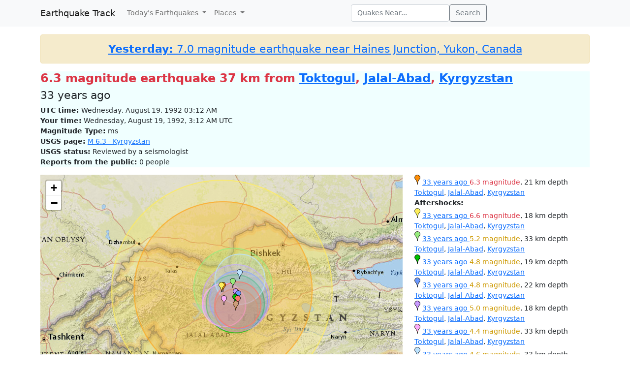

--- FILE ---
content_type: text/html; charset=utf-8
request_url: https://www.google.com/recaptcha/api2/aframe
body_size: 264
content:
<!DOCTYPE HTML><html><head><meta http-equiv="content-type" content="text/html; charset=UTF-8"></head><body><script nonce="u_PhoEtaYRZz89MEugdGSA">/** Anti-fraud and anti-abuse applications only. See google.com/recaptcha */ try{var clients={'sodar':'https://pagead2.googlesyndication.com/pagead/sodar?'};window.addEventListener("message",function(a){try{if(a.source===window.parent){var b=JSON.parse(a.data);var c=clients[b['id']];if(c){var d=document.createElement('img');d.src=c+b['params']+'&rc='+(localStorage.getItem("rc::a")?sessionStorage.getItem("rc::b"):"");window.document.body.appendChild(d);sessionStorage.setItem("rc::e",parseInt(sessionStorage.getItem("rc::e")||0)+1);localStorage.setItem("rc::h",'1765196701670');}}}catch(b){}});window.parent.postMessage("_grecaptcha_ready", "*");}catch(b){}</script></body></html>

--- FILE ---
content_type: text/css
request_url: https://earthquaketrack.com/assets/application-53b28ee1f2734296d4214afcbe6c4a00060d705fdd31c5ee909fd408e30ad701.css
body_size: 149814
content:
/*!
 * Bootstrap v5.0.0-beta2 (https://getbootstrap.com/)
 * Copyright 2011-2021 The Bootstrap Authors
 * Copyright 2011-2021 Twitter, Inc.
 * Licensed under MIT (https://github.com/twbs/bootstrap/blob/main/LICENSE)
 */:root{--bs-blue: #0d6efd;--bs-indigo: #6610f2;--bs-purple: #6f42c1;--bs-pink: #d63384;--bs-red: #dc3545;--bs-orange: #fd7e14;--bs-yellow: #cd9900;--bs-green: #198754;--bs-teal: #20c997;--bs-cyan: #0dcaf0;--bs-white: #fff;--bs-gray: #6c757d;--bs-gray-dark: #343a40;--bs-primary: #0d6efd;--bs-secondary: #6c757d;--bs-success: #198754;--bs-info: #0dcaf0;--bs-warning: #cd9900;--bs-danger: #dc3545;--bs-light: #f8f9fa;--bs-dark: #212529;--bs-font-sans-serif: system-ui, -apple-system, "Segoe UI", Roboto, "Helvetica Neue", Arial, "Noto Sans", "Liberation Sans", sans-serif, "Apple Color Emoji", "Segoe UI Emoji", "Segoe UI Symbol", "Noto Color Emoji";--bs-font-monospace: SFMono-Regular, Menlo, Monaco, Consolas, "Liberation Mono", "Courier New", monospace;--bs-gradient: linear-gradient(180deg, rgba(255, 255, 255, 0.15), rgba(255, 255, 255, 0))}*,*::before,*::after{box-sizing:border-box}@media(prefers-reduced-motion: no-preference){:root{scroll-behavior:smooth}}body{margin:0;font-family:var(--bs-font-sans-serif);font-size:0.9rem;font-weight:400;line-height:1.5;color:#212529;background-color:#fff;-webkit-text-size-adjust:100%;-webkit-tap-highlight-color:rgba(0,0,0,0)}[tabindex="-1"]:focus:not(:focus-visible){outline:0 !important}hr{margin:1rem 0;color:inherit;background-color:currentColor;border:0;opacity:.25}hr:not([size]){height:1px}h6,.h6,h5,.h5,h4,.h4,h3,.h3,h2,.h2,h1,.h1{margin-top:0;margin-bottom:.5rem;font-weight:500;line-height:1.2}h1,.h1{font-size:calc(1.35rem + 1.2vw)}@media(min-width: 1200px){h1,.h1{font-size:2.25rem}}h2,.h2{font-size:calc(1.305rem + 0.66vw)}@media(min-width: 1200px){h2,.h2{font-size:1.8rem}}h3,.h3{font-size:calc(1.2825rem + 0.39vw)}@media(min-width: 1200px){h3,.h3{font-size:1.575rem}}h4,.h4{font-size:calc(1.26rem + 0.12vw)}@media(min-width: 1200px){h4,.h4{font-size:1.35rem}}h5,.h5{font-size:1.125rem}h6,.h6{font-size:0.9rem}p{margin-top:0;margin-bottom:1rem}abbr[title],abbr[data-bs-original-title]{text-decoration:underline;-webkit-text-decoration:underline dotted;text-decoration:underline dotted;cursor:help;-webkit-text-decoration-skip-ink:none;text-decoration-skip-ink:none}address{margin-bottom:1rem;font-style:normal;line-height:inherit}ol,ul{padding-left:2rem}ol,ul,dl{margin-top:0;margin-bottom:1rem}ol ol,ul ul,ol ul,ul ol{margin-bottom:0}dt{font-weight:700}dd{margin-bottom:.5rem;margin-left:0}blockquote{margin:0 0 1rem}b,strong{font-weight:bolder}small,.small{font-size:0.875em}mark,.mark{padding:.2em;background-color:#fcf8e3}sub,sup{position:relative;font-size:0.75em;line-height:0;vertical-align:baseline}sub{bottom:-0.25em}sup{top:-0.5em}a{color:#0d6efd;text-decoration:underline}a:hover{color:rgb(10.4,88,202.4)}a:not([href]):not([class]),a:not([href]):not([class]):hover{color:inherit;text-decoration:none}pre,code,kbd,samp{font-family:var(--bs-font-monospace);font-size:1em;direction:ltr /* rtl:ignore */;unicode-bidi:bidi-override}pre{display:block;margin-top:0;margin-bottom:1rem;overflow:auto;font-size:0.875em}pre code{font-size:inherit;color:inherit;word-break:normal}code{font-size:0.875em;color:#d63384;word-wrap:break-word}a>code{color:inherit}kbd{padding:.2rem .4rem;font-size:0.875em;color:#fff;background-color:#212529;border-radius:.2rem}kbd kbd{padding:0;font-size:1em;font-weight:700}figure{margin:0 0 1rem}img,svg{vertical-align:middle}table{caption-side:bottom;border-collapse:collapse}caption{padding-top:.5rem;padding-bottom:.5rem;color:#6c757d;text-align:left}th{text-align:inherit;text-align:-webkit-match-parent}thead,tbody,tfoot,tr,td,th{border-color:inherit;border-style:solid;border-width:0}label{display:inline-block}button{border-radius:0}button:focus:not(:focus-visible){outline:0}input,button,select,optgroup,textarea{margin:0;font-family:inherit;font-size:inherit;line-height:inherit}button,select{text-transform:none}[role=button]{cursor:pointer}select{word-wrap:normal}[list]::-webkit-calendar-picker-indicator{display:none}button,[type=button],[type=reset],[type=submit]{-webkit-appearance:button}button:not(:disabled),[type=button]:not(:disabled),[type=reset]:not(:disabled),[type=submit]:not(:disabled){cursor:pointer}::-moz-focus-inner{padding:0;border-style:none}textarea{resize:vertical}fieldset{min-width:0;padding:0;margin:0;border:0}legend{float:left;width:100%;padding:0;margin-bottom:.5rem;font-size:calc(1.275rem + 0.3vw);line-height:inherit}@media(min-width: 1200px){legend{font-size:1.5rem}}legend+*{clear:left}::-webkit-datetime-edit-fields-wrapper,::-webkit-datetime-edit-text,::-webkit-datetime-edit-minute,::-webkit-datetime-edit-hour-field,::-webkit-datetime-edit-day-field,::-webkit-datetime-edit-month-field,::-webkit-datetime-edit-year-field{padding:0}::-webkit-inner-spin-button{height:auto}[type=search]{outline-offset:-2px;-webkit-appearance:textfield}::-webkit-search-decoration{-webkit-appearance:none}::-webkit-color-swatch-wrapper{padding:0}::file-selector-button{font:inherit}::-webkit-file-upload-button{font:inherit;-webkit-appearance:button}output{display:inline-block}iframe{border:0}summary{display:list-item;cursor:pointer}progress{vertical-align:baseline}[hidden]{display:none !important}.lead{font-size:1.125rem;font-weight:300}.display-1{font-size:calc(1.625rem + 4.5vw);font-weight:300;line-height:1.2}@media(min-width: 1200px){.display-1{font-size:5rem}}.display-2{font-size:calc(1.575rem + 3.9vw);font-weight:300;line-height:1.2}@media(min-width: 1200px){.display-2{font-size:4.5rem}}.display-3{font-size:calc(1.525rem + 3.3vw);font-weight:300;line-height:1.2}@media(min-width: 1200px){.display-3{font-size:4rem}}.display-4{font-size:calc(1.475rem + 2.7vw);font-weight:300;line-height:1.2}@media(min-width: 1200px){.display-4{font-size:3.5rem}}.display-5{font-size:calc(1.425rem + 2.1vw);font-weight:300;line-height:1.2}@media(min-width: 1200px){.display-5{font-size:3rem}}.display-6{font-size:calc(1.375rem + 1.5vw);font-weight:300;line-height:1.2}@media(min-width: 1200px){.display-6{font-size:2.5rem}}.list-unstyled{padding-left:0;list-style:none}.list-inline{padding-left:0;list-style:none}.list-inline-item{display:inline-block}.list-inline-item:not(:last-child){margin-right:.5rem}.initialism{font-size:0.875em;text-transform:uppercase}.blockquote{margin-bottom:1rem;font-size:1.125rem}.blockquote>:last-child{margin-bottom:0}.blockquote-footer{margin-top:-1rem;margin-bottom:1rem;font-size:0.875em;color:#6c757d}.blockquote-footer::before{content:"— "}.img-fluid{max-width:100%;height:auto}.img-thumbnail{padding:.25rem;background-color:#fff;border:1px solid #dee2e6;border-radius:.25rem;max-width:100%;height:auto}.figure{display:inline-block}.figure-img{margin-bottom:.5rem;line-height:1}.figure-caption{font-size:0.875em;color:#6c757d}.container,.container-fluid,.container-xxl,.container-xl,.container-lg,.container-md,.container-sm{width:100%;padding-right:var(--bs-gutter-x, 0.75rem);padding-left:var(--bs-gutter-x, 0.75rem);margin-right:auto;margin-left:auto}@media(min-width: 576px){.container-sm,.container{max-width:540px}}@media(min-width: 768px){.container-md,.container-sm,.container{max-width:720px}}@media(min-width: 992px){.container-lg,.container-md,.container-sm,.container{max-width:960px}}@media(min-width: 1200px){.container-xl,.container-lg,.container-md,.container-sm,.container{max-width:1140px}}@media(min-width: 1400px){.container-xxl,.container-xl,.container-lg,.container-md,.container-sm,.container{max-width:1320px}}.row{--bs-gutter-x: 1.5rem;--bs-gutter-y: 0;display:flex;flex-wrap:wrap;margin-top:calc(var(--bs-gutter-y)*-1);margin-right:calc(var(--bs-gutter-x)/-2);margin-left:calc(var(--bs-gutter-x)/-2)}.row>*{flex-shrink:0;width:100%;max-width:100%;padding-right:calc(var(--bs-gutter-x)/2);padding-left:calc(var(--bs-gutter-x)/2);margin-top:var(--bs-gutter-y)}.col{flex:1 0 0%}.row-cols-auto>*{flex:0 0 auto;width:auto}.row-cols-1>*{flex:0 0 auto;width:100%}.row-cols-2>*{flex:0 0 auto;width:50%}.row-cols-3>*{flex:0 0 auto;width:33.3333333333%}.row-cols-4>*{flex:0 0 auto;width:25%}.row-cols-5>*{flex:0 0 auto;width:20%}.row-cols-6>*{flex:0 0 auto;width:16.6666666667%}.col-auto{flex:0 0 auto;width:auto}.col-1{flex:0 0 auto;width:8.3333333333%}.col-2{flex:0 0 auto;width:16.6666666667%}.col-3{flex:0 0 auto;width:25%}.col-4{flex:0 0 auto;width:33.3333333333%}.col-5{flex:0 0 auto;width:41.6666666667%}.col-6{flex:0 0 auto;width:50%}.col-7{flex:0 0 auto;width:58.3333333333%}.col-8{flex:0 0 auto;width:66.6666666667%}.col-9{flex:0 0 auto;width:75%}.col-10{flex:0 0 auto;width:83.3333333333%}.col-11{flex:0 0 auto;width:91.6666666667%}.col-12{flex:0 0 auto;width:100%}.offset-1{margin-left:8.3333333333%}.offset-2{margin-left:16.6666666667%}.offset-3{margin-left:25%}.offset-4{margin-left:33.3333333333%}.offset-5{margin-left:41.6666666667%}.offset-6{margin-left:50%}.offset-7{margin-left:58.3333333333%}.offset-8{margin-left:66.6666666667%}.offset-9{margin-left:75%}.offset-10{margin-left:83.3333333333%}.offset-11{margin-left:91.6666666667%}.g-0,.gx-0{--bs-gutter-x: 0}.g-0,.gy-0{--bs-gutter-y: 0}.g-1,.gx-1{--bs-gutter-x: 0.25rem}.g-1,.gy-1{--bs-gutter-y: 0.25rem}.g-2,.gx-2{--bs-gutter-x: 0.5rem}.g-2,.gy-2{--bs-gutter-y: 0.5rem}.g-3,.gx-3{--bs-gutter-x: 1rem}.g-3,.gy-3{--bs-gutter-y: 1rem}.g-4,.gx-4{--bs-gutter-x: 1.5rem}.g-4,.gy-4{--bs-gutter-y: 1.5rem}.g-5,.gx-5{--bs-gutter-x: 3rem}.g-5,.gy-5{--bs-gutter-y: 3rem}@media(min-width: 576px){.col-sm{flex:1 0 0%}.row-cols-sm-auto>*{flex:0 0 auto;width:auto}.row-cols-sm-1>*{flex:0 0 auto;width:100%}.row-cols-sm-2>*{flex:0 0 auto;width:50%}.row-cols-sm-3>*{flex:0 0 auto;width:33.3333333333%}.row-cols-sm-4>*{flex:0 0 auto;width:25%}.row-cols-sm-5>*{flex:0 0 auto;width:20%}.row-cols-sm-6>*{flex:0 0 auto;width:16.6666666667%}.col-sm-auto{flex:0 0 auto;width:auto}.col-sm-1{flex:0 0 auto;width:8.3333333333%}.col-sm-2{flex:0 0 auto;width:16.6666666667%}.col-sm-3{flex:0 0 auto;width:25%}.col-sm-4{flex:0 0 auto;width:33.3333333333%}.col-sm-5{flex:0 0 auto;width:41.6666666667%}.col-sm-6{flex:0 0 auto;width:50%}.col-sm-7{flex:0 0 auto;width:58.3333333333%}.col-sm-8{flex:0 0 auto;width:66.6666666667%}.col-sm-9{flex:0 0 auto;width:75%}.col-sm-10{flex:0 0 auto;width:83.3333333333%}.col-sm-11{flex:0 0 auto;width:91.6666666667%}.col-sm-12{flex:0 0 auto;width:100%}.offset-sm-0{margin-left:0}.offset-sm-1{margin-left:8.3333333333%}.offset-sm-2{margin-left:16.6666666667%}.offset-sm-3{margin-left:25%}.offset-sm-4{margin-left:33.3333333333%}.offset-sm-5{margin-left:41.6666666667%}.offset-sm-6{margin-left:50%}.offset-sm-7{margin-left:58.3333333333%}.offset-sm-8{margin-left:66.6666666667%}.offset-sm-9{margin-left:75%}.offset-sm-10{margin-left:83.3333333333%}.offset-sm-11{margin-left:91.6666666667%}.g-sm-0,.gx-sm-0{--bs-gutter-x: 0}.g-sm-0,.gy-sm-0{--bs-gutter-y: 0}.g-sm-1,.gx-sm-1{--bs-gutter-x: 0.25rem}.g-sm-1,.gy-sm-1{--bs-gutter-y: 0.25rem}.g-sm-2,.gx-sm-2{--bs-gutter-x: 0.5rem}.g-sm-2,.gy-sm-2{--bs-gutter-y: 0.5rem}.g-sm-3,.gx-sm-3{--bs-gutter-x: 1rem}.g-sm-3,.gy-sm-3{--bs-gutter-y: 1rem}.g-sm-4,.gx-sm-4{--bs-gutter-x: 1.5rem}.g-sm-4,.gy-sm-4{--bs-gutter-y: 1.5rem}.g-sm-5,.gx-sm-5{--bs-gutter-x: 3rem}.g-sm-5,.gy-sm-5{--bs-gutter-y: 3rem}}@media(min-width: 768px){.col-md{flex:1 0 0%}.row-cols-md-auto>*{flex:0 0 auto;width:auto}.row-cols-md-1>*{flex:0 0 auto;width:100%}.row-cols-md-2>*{flex:0 0 auto;width:50%}.row-cols-md-3>*{flex:0 0 auto;width:33.3333333333%}.row-cols-md-4>*{flex:0 0 auto;width:25%}.row-cols-md-5>*{flex:0 0 auto;width:20%}.row-cols-md-6>*{flex:0 0 auto;width:16.6666666667%}.col-md-auto{flex:0 0 auto;width:auto}.col-md-1{flex:0 0 auto;width:8.3333333333%}.col-md-2{flex:0 0 auto;width:16.6666666667%}.col-md-3{flex:0 0 auto;width:25%}.col-md-4{flex:0 0 auto;width:33.3333333333%}.col-md-5{flex:0 0 auto;width:41.6666666667%}.col-md-6{flex:0 0 auto;width:50%}.col-md-7{flex:0 0 auto;width:58.3333333333%}.col-md-8{flex:0 0 auto;width:66.6666666667%}.col-md-9{flex:0 0 auto;width:75%}.col-md-10{flex:0 0 auto;width:83.3333333333%}.col-md-11{flex:0 0 auto;width:91.6666666667%}.col-md-12{flex:0 0 auto;width:100%}.offset-md-0{margin-left:0}.offset-md-1{margin-left:8.3333333333%}.offset-md-2{margin-left:16.6666666667%}.offset-md-3{margin-left:25%}.offset-md-4{margin-left:33.3333333333%}.offset-md-5{margin-left:41.6666666667%}.offset-md-6{margin-left:50%}.offset-md-7{margin-left:58.3333333333%}.offset-md-8{margin-left:66.6666666667%}.offset-md-9{margin-left:75%}.offset-md-10{margin-left:83.3333333333%}.offset-md-11{margin-left:91.6666666667%}.g-md-0,.gx-md-0{--bs-gutter-x: 0}.g-md-0,.gy-md-0{--bs-gutter-y: 0}.g-md-1,.gx-md-1{--bs-gutter-x: 0.25rem}.g-md-1,.gy-md-1{--bs-gutter-y: 0.25rem}.g-md-2,.gx-md-2{--bs-gutter-x: 0.5rem}.g-md-2,.gy-md-2{--bs-gutter-y: 0.5rem}.g-md-3,.gx-md-3{--bs-gutter-x: 1rem}.g-md-3,.gy-md-3{--bs-gutter-y: 1rem}.g-md-4,.gx-md-4{--bs-gutter-x: 1.5rem}.g-md-4,.gy-md-4{--bs-gutter-y: 1.5rem}.g-md-5,.gx-md-5{--bs-gutter-x: 3rem}.g-md-5,.gy-md-5{--bs-gutter-y: 3rem}}@media(min-width: 992px){.col-lg{flex:1 0 0%}.row-cols-lg-auto>*{flex:0 0 auto;width:auto}.row-cols-lg-1>*{flex:0 0 auto;width:100%}.row-cols-lg-2>*{flex:0 0 auto;width:50%}.row-cols-lg-3>*{flex:0 0 auto;width:33.3333333333%}.row-cols-lg-4>*{flex:0 0 auto;width:25%}.row-cols-lg-5>*{flex:0 0 auto;width:20%}.row-cols-lg-6>*{flex:0 0 auto;width:16.6666666667%}.col-lg-auto{flex:0 0 auto;width:auto}.col-lg-1{flex:0 0 auto;width:8.3333333333%}.col-lg-2{flex:0 0 auto;width:16.6666666667%}.col-lg-3{flex:0 0 auto;width:25%}.col-lg-4{flex:0 0 auto;width:33.3333333333%}.col-lg-5{flex:0 0 auto;width:41.6666666667%}.col-lg-6{flex:0 0 auto;width:50%}.col-lg-7{flex:0 0 auto;width:58.3333333333%}.col-lg-8{flex:0 0 auto;width:66.6666666667%}.col-lg-9{flex:0 0 auto;width:75%}.col-lg-10{flex:0 0 auto;width:83.3333333333%}.col-lg-11{flex:0 0 auto;width:91.6666666667%}.col-lg-12{flex:0 0 auto;width:100%}.offset-lg-0{margin-left:0}.offset-lg-1{margin-left:8.3333333333%}.offset-lg-2{margin-left:16.6666666667%}.offset-lg-3{margin-left:25%}.offset-lg-4{margin-left:33.3333333333%}.offset-lg-5{margin-left:41.6666666667%}.offset-lg-6{margin-left:50%}.offset-lg-7{margin-left:58.3333333333%}.offset-lg-8{margin-left:66.6666666667%}.offset-lg-9{margin-left:75%}.offset-lg-10{margin-left:83.3333333333%}.offset-lg-11{margin-left:91.6666666667%}.g-lg-0,.gx-lg-0{--bs-gutter-x: 0}.g-lg-0,.gy-lg-0{--bs-gutter-y: 0}.g-lg-1,.gx-lg-1{--bs-gutter-x: 0.25rem}.g-lg-1,.gy-lg-1{--bs-gutter-y: 0.25rem}.g-lg-2,.gx-lg-2{--bs-gutter-x: 0.5rem}.g-lg-2,.gy-lg-2{--bs-gutter-y: 0.5rem}.g-lg-3,.gx-lg-3{--bs-gutter-x: 1rem}.g-lg-3,.gy-lg-3{--bs-gutter-y: 1rem}.g-lg-4,.gx-lg-4{--bs-gutter-x: 1.5rem}.g-lg-4,.gy-lg-4{--bs-gutter-y: 1.5rem}.g-lg-5,.gx-lg-5{--bs-gutter-x: 3rem}.g-lg-5,.gy-lg-5{--bs-gutter-y: 3rem}}@media(min-width: 1200px){.col-xl{flex:1 0 0%}.row-cols-xl-auto>*{flex:0 0 auto;width:auto}.row-cols-xl-1>*{flex:0 0 auto;width:100%}.row-cols-xl-2>*{flex:0 0 auto;width:50%}.row-cols-xl-3>*{flex:0 0 auto;width:33.3333333333%}.row-cols-xl-4>*{flex:0 0 auto;width:25%}.row-cols-xl-5>*{flex:0 0 auto;width:20%}.row-cols-xl-6>*{flex:0 0 auto;width:16.6666666667%}.col-xl-auto{flex:0 0 auto;width:auto}.col-xl-1{flex:0 0 auto;width:8.3333333333%}.col-xl-2{flex:0 0 auto;width:16.6666666667%}.col-xl-3{flex:0 0 auto;width:25%}.col-xl-4{flex:0 0 auto;width:33.3333333333%}.col-xl-5{flex:0 0 auto;width:41.6666666667%}.col-xl-6{flex:0 0 auto;width:50%}.col-xl-7{flex:0 0 auto;width:58.3333333333%}.col-xl-8{flex:0 0 auto;width:66.6666666667%}.col-xl-9{flex:0 0 auto;width:75%}.col-xl-10{flex:0 0 auto;width:83.3333333333%}.col-xl-11{flex:0 0 auto;width:91.6666666667%}.col-xl-12{flex:0 0 auto;width:100%}.offset-xl-0{margin-left:0}.offset-xl-1{margin-left:8.3333333333%}.offset-xl-2{margin-left:16.6666666667%}.offset-xl-3{margin-left:25%}.offset-xl-4{margin-left:33.3333333333%}.offset-xl-5{margin-left:41.6666666667%}.offset-xl-6{margin-left:50%}.offset-xl-7{margin-left:58.3333333333%}.offset-xl-8{margin-left:66.6666666667%}.offset-xl-9{margin-left:75%}.offset-xl-10{margin-left:83.3333333333%}.offset-xl-11{margin-left:91.6666666667%}.g-xl-0,.gx-xl-0{--bs-gutter-x: 0}.g-xl-0,.gy-xl-0{--bs-gutter-y: 0}.g-xl-1,.gx-xl-1{--bs-gutter-x: 0.25rem}.g-xl-1,.gy-xl-1{--bs-gutter-y: 0.25rem}.g-xl-2,.gx-xl-2{--bs-gutter-x: 0.5rem}.g-xl-2,.gy-xl-2{--bs-gutter-y: 0.5rem}.g-xl-3,.gx-xl-3{--bs-gutter-x: 1rem}.g-xl-3,.gy-xl-3{--bs-gutter-y: 1rem}.g-xl-4,.gx-xl-4{--bs-gutter-x: 1.5rem}.g-xl-4,.gy-xl-4{--bs-gutter-y: 1.5rem}.g-xl-5,.gx-xl-5{--bs-gutter-x: 3rem}.g-xl-5,.gy-xl-5{--bs-gutter-y: 3rem}}@media(min-width: 1400px){.col-xxl{flex:1 0 0%}.row-cols-xxl-auto>*{flex:0 0 auto;width:auto}.row-cols-xxl-1>*{flex:0 0 auto;width:100%}.row-cols-xxl-2>*{flex:0 0 auto;width:50%}.row-cols-xxl-3>*{flex:0 0 auto;width:33.3333333333%}.row-cols-xxl-4>*{flex:0 0 auto;width:25%}.row-cols-xxl-5>*{flex:0 0 auto;width:20%}.row-cols-xxl-6>*{flex:0 0 auto;width:16.6666666667%}.col-xxl-auto{flex:0 0 auto;width:auto}.col-xxl-1{flex:0 0 auto;width:8.3333333333%}.col-xxl-2{flex:0 0 auto;width:16.6666666667%}.col-xxl-3{flex:0 0 auto;width:25%}.col-xxl-4{flex:0 0 auto;width:33.3333333333%}.col-xxl-5{flex:0 0 auto;width:41.6666666667%}.col-xxl-6{flex:0 0 auto;width:50%}.col-xxl-7{flex:0 0 auto;width:58.3333333333%}.col-xxl-8{flex:0 0 auto;width:66.6666666667%}.col-xxl-9{flex:0 0 auto;width:75%}.col-xxl-10{flex:0 0 auto;width:83.3333333333%}.col-xxl-11{flex:0 0 auto;width:91.6666666667%}.col-xxl-12{flex:0 0 auto;width:100%}.offset-xxl-0{margin-left:0}.offset-xxl-1{margin-left:8.3333333333%}.offset-xxl-2{margin-left:16.6666666667%}.offset-xxl-3{margin-left:25%}.offset-xxl-4{margin-left:33.3333333333%}.offset-xxl-5{margin-left:41.6666666667%}.offset-xxl-6{margin-left:50%}.offset-xxl-7{margin-left:58.3333333333%}.offset-xxl-8{margin-left:66.6666666667%}.offset-xxl-9{margin-left:75%}.offset-xxl-10{margin-left:83.3333333333%}.offset-xxl-11{margin-left:91.6666666667%}.g-xxl-0,.gx-xxl-0{--bs-gutter-x: 0}.g-xxl-0,.gy-xxl-0{--bs-gutter-y: 0}.g-xxl-1,.gx-xxl-1{--bs-gutter-x: 0.25rem}.g-xxl-1,.gy-xxl-1{--bs-gutter-y: 0.25rem}.g-xxl-2,.gx-xxl-2{--bs-gutter-x: 0.5rem}.g-xxl-2,.gy-xxl-2{--bs-gutter-y: 0.5rem}.g-xxl-3,.gx-xxl-3{--bs-gutter-x: 1rem}.g-xxl-3,.gy-xxl-3{--bs-gutter-y: 1rem}.g-xxl-4,.gx-xxl-4{--bs-gutter-x: 1.5rem}.g-xxl-4,.gy-xxl-4{--bs-gutter-y: 1.5rem}.g-xxl-5,.gx-xxl-5{--bs-gutter-x: 3rem}.g-xxl-5,.gy-xxl-5{--bs-gutter-y: 3rem}}.table{--bs-table-bg: transparent;--bs-table-striped-color: #212529;--bs-table-striped-bg: rgba(0, 0, 0, 0.05);--bs-table-active-color: #212529;--bs-table-active-bg: rgba(0, 0, 0, 0.1);--bs-table-hover-color: #212529;--bs-table-hover-bg: rgba(0, 0, 0, 0.075);width:100%;margin-bottom:1rem;color:#212529;vertical-align:top;border-color:#dee2e6}.table>:not(caption)>*>*{padding:.5rem .5rem;background-color:var(--bs-table-bg);border-bottom-width:1px;box-shadow:inset 0 0 0 9999px var(--bs-table-accent-bg)}.table>tbody{vertical-align:inherit}.table>thead{vertical-align:bottom}.table>:not(:last-child)>:last-child>*{border-bottom-color:currentColor}.caption-top{caption-side:top}.table-sm>:not(caption)>*>*{padding:.25rem .25rem}.table-bordered>:not(caption)>*{border-width:1px 0}.table-bordered>:not(caption)>*>*{border-width:0 1px}.table-borderless>:not(caption)>*>*{border-bottom-width:0}.table-striped>tbody>tr:nth-of-type(odd){--bs-table-accent-bg: var(--bs-table-striped-bg);color:var(--bs-table-striped-color)}.table-active{--bs-table-accent-bg: var(--bs-table-active-bg);color:var(--bs-table-active-color)}.table-hover>tbody>tr:hover{--bs-table-accent-bg: var(--bs-table-hover-bg);color:var(--bs-table-hover-color)}.table-primary{--bs-table-bg: rgb(206.6, 226, 254.6);--bs-table-striped-bg: rgb(196.27, 214.7, 241.87);--bs-table-striped-color: #000;--bs-table-active-bg: rgb(185.94, 203.4, 229.14);--bs-table-active-color: #000;--bs-table-hover-bg: rgb(191.105, 209.05, 235.505);--bs-table-hover-color: #000;color:#000;border-color:rgb(185.94,203.4,229.14)}.table-secondary{--bs-table-bg: rgb(225.6, 227.4, 229);--bs-table-striped-bg: rgb(214.32, 216.03, 217.55);--bs-table-striped-color: #000;--bs-table-active-bg: rgb(203.04, 204.66, 206.1);--bs-table-active-color: #000;--bs-table-hover-bg: rgb(208.68, 210.345, 211.825);--bs-table-hover-color: #000;color:#000;border-color:rgb(203.04,204.66,206.1)}.table-success{--bs-table-bg: rgb(209, 231, 220.8);--bs-table-striped-bg: rgb(198.55, 219.45, 209.76);--bs-table-striped-color: #000;--bs-table-active-bg: rgb(188.1, 207.9, 198.72);--bs-table-active-color: #000;--bs-table-hover-bg: rgb(193.325, 213.675, 204.24);--bs-table-hover-color: #000;color:#000;border-color:rgb(188.1,207.9,198.72)}.table-info{--bs-table-bg: rgb(206.6, 244.4, 252);--bs-table-striped-bg: rgb(196.27, 232.18, 239.4);--bs-table-striped-color: #000;--bs-table-active-bg: rgb(185.94, 219.96, 226.8);--bs-table-active-color: #000;--bs-table-hover-bg: rgb(191.105, 226.07, 233.1);--bs-table-hover-color: #000;color:#000;border-color:rgb(185.94,219.96,226.8)}.table-warning{--bs-table-bg: rgb(245, 234.6, 204);--bs-table-striped-bg: rgb(232.75, 222.87, 193.8);--bs-table-striped-color: #000;--bs-table-active-bg: rgb(220.5, 211.14, 183.6);--bs-table-active-color: #000;--bs-table-hover-bg: rgb(226.625, 217.005, 188.7);--bs-table-hover-color: #000;color:#000;border-color:rgb(220.5,211.14,183.6)}.table-danger{--bs-table-bg: rgb(248, 214.6, 217.8);--bs-table-striped-bg: rgb(235.6, 203.87, 206.91);--bs-table-striped-color: #000;--bs-table-active-bg: rgb(223.2, 193.14, 196.02);--bs-table-active-color: #000;--bs-table-hover-bg: rgb(229.4, 198.505, 201.465);--bs-table-hover-color: #000;color:#000;border-color:rgb(223.2,193.14,196.02)}.table-light{--bs-table-bg: #f8f9fa;--bs-table-striped-bg: rgb(235.6, 236.55, 237.5);--bs-table-striped-color: #000;--bs-table-active-bg: rgb(223.2, 224.1, 225);--bs-table-active-color: #000;--bs-table-hover-bg: rgb(229.4, 230.325, 231.25);--bs-table-hover-color: #000;color:#000;border-color:rgb(223.2,224.1,225)}.table-dark{--bs-table-bg: #212529;--bs-table-striped-bg: rgb(44.1, 47.9, 51.7);--bs-table-striped-color: #fff;--bs-table-active-bg: rgb(55.2, 58.8, 62.4);--bs-table-active-color: #fff;--bs-table-hover-bg: rgb(49.65, 53.35, 57.05);--bs-table-hover-color: #fff;color:#fff;border-color:rgb(55.2,58.8,62.4)}.table-responsive{overflow-x:auto;-webkit-overflow-scrolling:touch}@media(max-width: 575.98px){.table-responsive-sm{overflow-x:auto;-webkit-overflow-scrolling:touch}}@media(max-width: 767.98px){.table-responsive-md{overflow-x:auto;-webkit-overflow-scrolling:touch}}@media(max-width: 991.98px){.table-responsive-lg{overflow-x:auto;-webkit-overflow-scrolling:touch}}@media(max-width: 1199.98px){.table-responsive-xl{overflow-x:auto;-webkit-overflow-scrolling:touch}}@media(max-width: 1399.98px){.table-responsive-xxl{overflow-x:auto;-webkit-overflow-scrolling:touch}}.form-label{margin-bottom:.5rem}.col-form-label{padding-top:calc(0.375rem + 1px);padding-bottom:calc(0.375rem + 1px);margin-bottom:0;font-size:inherit;line-height:1.5}.col-form-label-lg{padding-top:calc(0.5rem + 1px);padding-bottom:calc(0.5rem + 1px);font-size:1.125rem}.col-form-label-sm{padding-top:calc(0.25rem + 1px);padding-bottom:calc(0.25rem + 1px);font-size:0.7875rem}.form-text{margin-top:.25rem;font-size:0.875em;color:#6c757d}.form-control{display:block;width:100%;padding:.375rem .75rem;font-size:0.9rem;font-weight:400;line-height:1.5;color:#212529;background-color:#fff;background-clip:padding-box;border:1px solid #ced4da;-webkit-appearance:none;-moz-appearance:none;appearance:none;border-radius:.25rem;transition:border-color .15s ease-in-out,box-shadow .15s ease-in-out}@media(prefers-reduced-motion: reduce){.form-control{transition:none}}.form-control[type=file]{overflow:hidden}.form-control[type=file]:not(:disabled):not([readonly]){cursor:pointer}.form-control:focus{color:#212529;background-color:#fff;border-color:rgb(134,182.5,254);outline:0;box-shadow:0 0 0 .25rem rgba(13,110,253,.25)}.form-control::-webkit-date-and-time-value{height:1.5em}.form-control::-moz-placeholder{color:#6c757d;opacity:1}.form-control::placeholder{color:#6c757d;opacity:1}.form-control:disabled,.form-control[readonly]{background-color:#e9ecef;opacity:1}.form-control::file-selector-button{padding:.375rem .75rem;margin:-0.375rem -0.75rem;margin-inline-end:.75rem;color:#212529;background-color:#e9ecef;pointer-events:none;border-color:inherit;border-style:solid;border-width:0;border-inline-end-width:1px;border-radius:0;transition:color .15s ease-in-out,background-color .15s ease-in-out,border-color .15s ease-in-out,box-shadow .15s ease-in-out}@media(prefers-reduced-motion: reduce){.form-control::file-selector-button{transition:none}}.form-control:hover:not(:disabled):not([readonly])::file-selector-button{background-color:rgb(221.35,224.2,227.05)}.form-control::-webkit-file-upload-button{padding:.375rem .75rem;margin:-0.375rem -0.75rem;margin-inline-end:.75rem;color:#212529;background-color:#e9ecef;pointer-events:none;border-color:inherit;border-style:solid;border-width:0;border-inline-end-width:1px;border-radius:0;-webkit-transition:color .15s ease-in-out,background-color .15s ease-in-out,border-color .15s ease-in-out,box-shadow .15s ease-in-out;transition:color .15s ease-in-out,background-color .15s ease-in-out,border-color .15s ease-in-out,box-shadow .15s ease-in-out}@media(prefers-reduced-motion: reduce){.form-control::-webkit-file-upload-button{-webkit-transition:none;transition:none}}.form-control:hover:not(:disabled):not([readonly])::-webkit-file-upload-button{background-color:rgb(221.35,224.2,227.05)}.form-control-plaintext{display:block;width:100%;padding:.375rem 0;margin-bottom:0;line-height:1.5;color:#212529;background-color:rgba(0,0,0,0);border:solid rgba(0,0,0,0);border-width:1px 0}.form-control-plaintext.form-control-sm,.form-control-plaintext.form-control-lg{padding-right:0;padding-left:0}.form-control-sm{min-height:calc(1.5em + 0.5rem + 2px);padding:.25rem .5rem;font-size:0.7875rem;border-radius:.2rem}.form-control-sm::file-selector-button{padding:.25rem .5rem;margin:-0.25rem -0.5rem;margin-inline-end:.5rem}.form-control-sm::-webkit-file-upload-button{padding:.25rem .5rem;margin:-0.25rem -0.5rem;margin-inline-end:.5rem}.form-control-lg{min-height:calc(1.5em + 1rem + 2px);padding:.5rem 1rem;font-size:1.125rem;border-radius:.3rem}.form-control-lg::file-selector-button{padding:.5rem 1rem;margin:-0.5rem -1rem;margin-inline-end:1rem}.form-control-lg::-webkit-file-upload-button{padding:.5rem 1rem;margin:-0.5rem -1rem;margin-inline-end:1rem}textarea.form-control{min-height:calc(1.5em + 0.75rem + 2px)}textarea.form-control-sm{min-height:calc(1.5em + 0.5rem + 2px)}textarea.form-control-lg{min-height:calc(1.5em + 1rem + 2px)}.form-control-color{max-width:3rem;height:auto;padding:.375rem}.form-control-color:not(:disabled):not([readonly]){cursor:pointer}.form-control-color::-moz-color-swatch{height:1.5em;border-radius:.25rem}.form-control-color::-webkit-color-swatch{height:1.5em;border-radius:.25rem}.form-select{display:block;width:100%;padding:.375rem 2.25rem .375rem .75rem;font-size:0.9rem;font-weight:400;line-height:1.5;color:#212529;background-color:#fff;background-image:url("data:image/svg+xml,%3csvg xmlns='http://www.w3.org/2000/svg' viewBox='0 0 16 16'%3e%3cpath fill='none' stroke='%23343a40' stroke-linecap='round' stroke-linejoin='round' stroke-width='2' d='M2 5l6 6 6-6'/%3e%3c/svg%3e");background-repeat:no-repeat;background-position:right .75rem center;background-size:16px 12px;border:1px solid #ced4da;border-radius:.25rem;-webkit-appearance:none;-moz-appearance:none;appearance:none}.form-select:focus{border-color:rgb(134,182.5,254);outline:0;box-shadow:0 0 0 .25rem rgba(13,110,253,.25)}.form-select[multiple],.form-select[size]:not([size="1"]){padding-right:.75rem;background-image:none}.form-select:disabled{color:#6c757d;background-color:#e9ecef}.form-select:-moz-focusring{color:rgba(0,0,0,0);text-shadow:0 0 0 #212529}.form-select-sm{padding-top:.25rem;padding-bottom:.25rem;padding-left:.5rem;font-size:0.7875rem}.form-select-lg{padding-top:.5rem;padding-bottom:.5rem;padding-left:1rem;font-size:1.125rem}.form-check{display:block;min-height:1.35rem;padding-left:1.5em;margin-bottom:.125rem}.form-check .form-check-input{float:left;margin-left:-1.5em}.form-check-input{width:1em;height:1em;margin-top:.25em;vertical-align:top;background-color:#fff;background-repeat:no-repeat;background-position:center;background-size:contain;border:1px solid rgba(0,0,0,.25);-webkit-appearance:none;-moz-appearance:none;appearance:none;-webkit-print-color-adjust:exact;color-adjust:exact}.form-check-input[type=checkbox]{border-radius:.25em}.form-check-input[type=radio]{border-radius:50%}.form-check-input:active{filter:brightness(90%)}.form-check-input:focus{border-color:rgb(134,182.5,254);outline:0;box-shadow:0 0 0 .25rem rgba(13,110,253,.25)}.form-check-input:checked{background-color:#0d6efd;border-color:#0d6efd}.form-check-input:checked[type=checkbox]{background-image:url("data:image/svg+xml,%3csvg xmlns='http://www.w3.org/2000/svg' viewBox='0 0 20 20'%3e%3cpath fill='none' stroke='%23fff' stroke-linecap='round' stroke-linejoin='round' stroke-width='3' d='M6 10l3 3l6-6'/%3e%3c/svg%3e")}.form-check-input:checked[type=radio]{background-image:url("data:image/svg+xml,%3csvg xmlns='http://www.w3.org/2000/svg' viewBox='-4 -4 8 8'%3e%3ccircle r='2' fill='%23fff'/%3e%3c/svg%3e")}.form-check-input[type=checkbox]:indeterminate{background-color:#0d6efd;border-color:#0d6efd;background-image:url("data:image/svg+xml,%3csvg xmlns='http://www.w3.org/2000/svg' viewBox='0 0 20 20'%3e%3cpath fill='none' stroke='%23fff' stroke-linecap='round' stroke-linejoin='round' stroke-width='3' d='M6 10h8'/%3e%3c/svg%3e")}.form-check-input:disabled{pointer-events:none;filter:none;opacity:.5}.form-check-input[disabled]~.form-check-label,.form-check-input:disabled~.form-check-label{opacity:.5}.form-switch{padding-left:2.5em}.form-switch .form-check-input{width:2em;margin-left:-2.5em;background-image:url("data:image/svg+xml,%3csvg xmlns='http://www.w3.org/2000/svg' viewBox='-4 -4 8 8'%3e%3ccircle r='3' fill='rgba%280, 0, 0, 0.25%29'/%3e%3c/svg%3e");background-position:left center;border-radius:2em;transition:background-position .15s ease-in-out}@media(prefers-reduced-motion: reduce){.form-switch .form-check-input{transition:none}}.form-switch .form-check-input:focus{background-image:url("data:image/svg+xml,%3csvg xmlns='http://www.w3.org/2000/svg' viewBox='-4 -4 8 8'%3e%3ccircle r='3' fill='rgb%28134, 182.5, 254%29'/%3e%3c/svg%3e")}.form-switch .form-check-input:checked{background-position:right center;background-image:url("data:image/svg+xml,%3csvg xmlns='http://www.w3.org/2000/svg' viewBox='-4 -4 8 8'%3e%3ccircle r='3' fill='%23fff'/%3e%3c/svg%3e")}.form-check-inline{display:inline-block;margin-right:1rem}.btn-check{position:absolute;clip:rect(0, 0, 0, 0);pointer-events:none}.btn-check[disabled]+.btn,.btn-check:disabled+.btn{pointer-events:none;filter:none;opacity:.65}.form-range{width:100%;height:1.5rem;padding:0;background-color:rgba(0,0,0,0);-webkit-appearance:none;-moz-appearance:none;appearance:none}.form-range:focus{outline:0}.form-range:focus::-webkit-slider-thumb{box-shadow:0 0 0 1px #fff,0 0 0 .25rem rgba(13,110,253,.25)}.form-range:focus::-moz-range-thumb{box-shadow:0 0 0 1px #fff,0 0 0 .25rem rgba(13,110,253,.25)}.form-range::-moz-focus-outer{border:0}.form-range::-webkit-slider-thumb{width:1rem;height:1rem;margin-top:-0.25rem;background-color:#0d6efd;border:0;border-radius:1rem;-webkit-transition:background-color .15s ease-in-out,border-color .15s ease-in-out,box-shadow .15s ease-in-out;transition:background-color .15s ease-in-out,border-color .15s ease-in-out,box-shadow .15s ease-in-out;-webkit-appearance:none;appearance:none}@media(prefers-reduced-motion: reduce){.form-range::-webkit-slider-thumb{-webkit-transition:none;transition:none}}.form-range::-webkit-slider-thumb:active{background-color:rgb(182.4,211.5,254.4)}.form-range::-webkit-slider-runnable-track{width:100%;height:.5rem;color:rgba(0,0,0,0);cursor:pointer;background-color:#dee2e6;border-color:rgba(0,0,0,0);border-radius:1rem}.form-range::-moz-range-thumb{width:1rem;height:1rem;background-color:#0d6efd;border:0;border-radius:1rem;-moz-transition:background-color .15s ease-in-out,border-color .15s ease-in-out,box-shadow .15s ease-in-out;transition:background-color .15s ease-in-out,border-color .15s ease-in-out,box-shadow .15s ease-in-out;-moz-appearance:none;appearance:none}@media(prefers-reduced-motion: reduce){.form-range::-moz-range-thumb{-moz-transition:none;transition:none}}.form-range::-moz-range-thumb:active{background-color:rgb(182.4,211.5,254.4)}.form-range::-moz-range-track{width:100%;height:.5rem;color:rgba(0,0,0,0);cursor:pointer;background-color:#dee2e6;border-color:rgba(0,0,0,0);border-radius:1rem}.form-range:disabled{pointer-events:none}.form-range:disabled::-webkit-slider-thumb{background-color:#adb5bd}.form-range:disabled::-moz-range-thumb{background-color:#adb5bd}.form-floating{position:relative}.form-floating>.form-control,.form-floating>.form-select{height:calc(3.5rem + 2px);padding:1rem .75rem}.form-floating>label{position:absolute;top:0;left:0;height:100%;padding:1rem .75rem;pointer-events:none;border:1px solid rgba(0,0,0,0);transform-origin:0 0;transition:opacity .1s ease-in-out,transform .1s ease-in-out}@media(prefers-reduced-motion: reduce){.form-floating>label{transition:none}}.form-floating>.form-control::-moz-placeholder{color:rgba(0,0,0,0)}.form-floating>.form-control::placeholder{color:rgba(0,0,0,0)}.form-floating>.form-control:not(:-moz-placeholder){padding-top:1.625rem;padding-bottom:.625rem}.form-floating>.form-control:focus,.form-floating>.form-control:not(:placeholder-shown){padding-top:1.625rem;padding-bottom:.625rem}.form-floating>.form-control:-webkit-autofill{padding-top:1.625rem;padding-bottom:.625rem}.form-floating>.form-select{padding-top:1.625rem;padding-bottom:.625rem}.form-floating>.form-control:not(:-moz-placeholder)~label{opacity:.65;transform:scale(0.85) translateY(-0.5rem) translateX(0.15rem)}.form-floating>.form-control:focus~label,.form-floating>.form-control:not(:placeholder-shown)~label,.form-floating>.form-select~label{opacity:.65;transform:scale(0.85) translateY(-0.5rem) translateX(0.15rem)}.form-floating>.form-control:-webkit-autofill~label{opacity:.65;transform:scale(0.85) translateY(-0.5rem) translateX(0.15rem)}.input-group{position:relative;display:flex;flex-wrap:wrap;align-items:stretch;width:100%}.input-group>.form-control,.input-group>.form-select{position:relative;flex:1 1 auto;width:1%;min-width:0}.input-group>.form-control:focus,.input-group>.form-select:focus{z-index:3}.input-group .btn{position:relative;z-index:2}.input-group .btn:focus{z-index:3}.input-group-text{display:flex;align-items:center;padding:.375rem .75rem;font-size:0.9rem;font-weight:400;line-height:1.5;color:#212529;text-align:center;white-space:nowrap;background-color:#e9ecef;border:1px solid #ced4da;border-radius:.25rem}.input-group-lg>.form-control,.input-group-lg>.form-select,.input-group-lg>.input-group-text,.input-group-lg>.btn{padding:.5rem 1rem;font-size:1.125rem;border-radius:.3rem}.input-group-sm>.form-control,.input-group-sm>.form-select,.input-group-sm>.input-group-text,.input-group-sm>.btn{padding:.25rem .5rem;font-size:0.7875rem;border-radius:.2rem}.input-group-lg>.form-select,.input-group-sm>.form-select{padding-right:3rem}.input-group:not(.has-validation)>:not(:last-child):not(.dropdown-toggle):not(.dropdown-menu),.input-group:not(.has-validation)>.dropdown-toggle:nth-last-child(n+3){border-top-right-radius:0;border-bottom-right-radius:0}.input-group.has-validation>:nth-last-child(n+3):not(.dropdown-toggle):not(.dropdown-menu),.input-group.has-validation>.dropdown-toggle:nth-last-child(n+4){border-top-right-radius:0;border-bottom-right-radius:0}.input-group>:not(:first-child):not(.dropdown-menu):not(.valid-tooltip):not(.valid-feedback):not(.invalid-tooltip):not(.invalid-feedback){margin-left:-1px;border-top-left-radius:0;border-bottom-left-radius:0}.valid-feedback{display:none;width:100%;margin-top:.25rem;font-size:0.875em;color:#198754}.valid-tooltip{position:absolute;top:100%;z-index:5;display:none;max-width:100%;padding:.25rem .5rem;margin-top:.1rem;font-size:0.7875rem;color:#fff;background-color:rgba(25,135,84,.9);border-radius:.25rem}.was-validated :valid~.valid-feedback,.was-validated :valid~.valid-tooltip,.is-valid~.valid-feedback,.is-valid~.valid-tooltip{display:block}.was-validated .form-control:valid,.form-control.is-valid{border-color:#198754;padding-right:calc(1.5em + 0.75rem);background-image:url("data:image/svg+xml,%3csvg xmlns='http://www.w3.org/2000/svg' viewBox='0 0 8 8'%3e%3cpath fill='%23198754' d='M2.3 6.73L.6 4.53c-.4-1.04.46-1.4 1.1-.8l1.1 1.4 3.4-3.8c.6-.63 1.6-.27 1.2.7l-4 4.6c-.43.5-.8.4-1.1.1z'/%3e%3c/svg%3e");background-repeat:no-repeat;background-position:right calc(0.375em + 0.1875rem) center;background-size:calc(0.75em + 0.375rem) calc(0.75em + 0.375rem)}.was-validated .form-control:valid:focus,.form-control.is-valid:focus{border-color:#198754;box-shadow:0 0 0 .25rem rgba(25,135,84,.25)}.was-validated textarea.form-control:valid,textarea.form-control.is-valid{padding-right:calc(1.5em + 0.75rem);background-position:top calc(0.375em + 0.1875rem) right calc(0.375em + 0.1875rem)}.was-validated .form-select:valid,.form-select.is-valid{border-color:#198754;padding-right:4.125rem;background-image:url("data:image/svg+xml,%3csvg xmlns='http://www.w3.org/2000/svg' viewBox='0 0 16 16'%3e%3cpath fill='none' stroke='%23343a40' stroke-linecap='round' stroke-linejoin='round' stroke-width='2' d='M2 5l6 6 6-6'/%3e%3c/svg%3e"),url("data:image/svg+xml,%3csvg xmlns='http://www.w3.org/2000/svg' viewBox='0 0 8 8'%3e%3cpath fill='%23198754' d='M2.3 6.73L.6 4.53c-.4-1.04.46-1.4 1.1-.8l1.1 1.4 3.4-3.8c.6-.63 1.6-.27 1.2.7l-4 4.6c-.43.5-.8.4-1.1.1z'/%3e%3c/svg%3e");background-position:right .75rem center,center right 2.25rem;background-size:16px 12px,calc(0.75em + 0.375rem) calc(0.75em + 0.375rem)}.was-validated .form-select:valid:focus,.form-select.is-valid:focus{border-color:#198754;box-shadow:0 0 0 .25rem rgba(25,135,84,.25)}.was-validated .form-check-input:valid,.form-check-input.is-valid{border-color:#198754}.was-validated .form-check-input:valid:checked,.form-check-input.is-valid:checked{background-color:#198754}.was-validated .form-check-input:valid:focus,.form-check-input.is-valid:focus{box-shadow:0 0 0 .25rem rgba(25,135,84,.25)}.was-validated .form-check-input:valid~.form-check-label,.form-check-input.is-valid~.form-check-label{color:#198754}.form-check-inline .form-check-input~.valid-feedback{margin-left:.5em}.invalid-feedback{display:none;width:100%;margin-top:.25rem;font-size:0.875em;color:#dc3545}.invalid-tooltip{position:absolute;top:100%;z-index:5;display:none;max-width:100%;padding:.25rem .5rem;margin-top:.1rem;font-size:0.7875rem;color:#fff;background-color:rgba(220,53,69,.9);border-radius:.25rem}.was-validated :invalid~.invalid-feedback,.was-validated :invalid~.invalid-tooltip,.is-invalid~.invalid-feedback,.is-invalid~.invalid-tooltip{display:block}.was-validated .form-control:invalid,.form-control.is-invalid{border-color:#dc3545;padding-right:calc(1.5em + 0.75rem);background-image:url("data:image/svg+xml,%3csvg xmlns='http://www.w3.org/2000/svg' viewBox='0 0 12 12' width='12' height='12' fill='none' stroke='%23dc3545'%3e%3ccircle cx='6' cy='6' r='4.5'/%3e%3cpath stroke-linejoin='round' d='M5.8 3.6h.4L6 6.5z'/%3e%3ccircle cx='6' cy='8.2' r='.6' fill='%23dc3545' stroke='none'/%3e%3c/svg%3e");background-repeat:no-repeat;background-position:right calc(0.375em + 0.1875rem) center;background-size:calc(0.75em + 0.375rem) calc(0.75em + 0.375rem)}.was-validated .form-control:invalid:focus,.form-control.is-invalid:focus{border-color:#dc3545;box-shadow:0 0 0 .25rem rgba(220,53,69,.25)}.was-validated textarea.form-control:invalid,textarea.form-control.is-invalid{padding-right:calc(1.5em + 0.75rem);background-position:top calc(0.375em + 0.1875rem) right calc(0.375em + 0.1875rem)}.was-validated .form-select:invalid,.form-select.is-invalid{border-color:#dc3545;padding-right:4.125rem;background-image:url("data:image/svg+xml,%3csvg xmlns='http://www.w3.org/2000/svg' viewBox='0 0 16 16'%3e%3cpath fill='none' stroke='%23343a40' stroke-linecap='round' stroke-linejoin='round' stroke-width='2' d='M2 5l6 6 6-6'/%3e%3c/svg%3e"),url("data:image/svg+xml,%3csvg xmlns='http://www.w3.org/2000/svg' viewBox='0 0 12 12' width='12' height='12' fill='none' stroke='%23dc3545'%3e%3ccircle cx='6' cy='6' r='4.5'/%3e%3cpath stroke-linejoin='round' d='M5.8 3.6h.4L6 6.5z'/%3e%3ccircle cx='6' cy='8.2' r='.6' fill='%23dc3545' stroke='none'/%3e%3c/svg%3e");background-position:right .75rem center,center right 2.25rem;background-size:16px 12px,calc(0.75em + 0.375rem) calc(0.75em + 0.375rem)}.was-validated .form-select:invalid:focus,.form-select.is-invalid:focus{border-color:#dc3545;box-shadow:0 0 0 .25rem rgba(220,53,69,.25)}.was-validated .form-check-input:invalid,.form-check-input.is-invalid{border-color:#dc3545}.was-validated .form-check-input:invalid:checked,.form-check-input.is-invalid:checked{background-color:#dc3545}.was-validated .form-check-input:invalid:focus,.form-check-input.is-invalid:focus{box-shadow:0 0 0 .25rem rgba(220,53,69,.25)}.was-validated .form-check-input:invalid~.form-check-label,.form-check-input.is-invalid~.form-check-label{color:#dc3545}.form-check-inline .form-check-input~.invalid-feedback{margin-left:.5em}.btn{display:inline-block;font-weight:400;line-height:1.5;color:#212529;text-align:center;text-decoration:none;vertical-align:middle;cursor:pointer;-webkit-user-select:none;-moz-user-select:none;user-select:none;background-color:rgba(0,0,0,0);border:1px solid rgba(0,0,0,0);padding:.375rem .75rem;font-size:0.9rem;border-radius:.25rem;transition:color .15s ease-in-out,background-color .15s ease-in-out,border-color .15s ease-in-out,box-shadow .15s ease-in-out}@media(prefers-reduced-motion: reduce){.btn{transition:none}}.btn:hover{color:#212529}.btn-check:focus+.btn,.btn:focus{outline:0;box-shadow:0 0 0 .25rem rgba(13,110,253,.25)}.btn:disabled,.btn.disabled,fieldset:disabled .btn{pointer-events:none;opacity:.65}.btn-primary{color:#fff;background-color:#0d6efd;border-color:#0d6efd}.btn-primary:hover{color:#fff;background-color:rgb(11.05,93.5,215.05);border-color:rgb(10.4,88,202.4)}.btn-check:focus+.btn-primary,.btn-primary:focus{color:#fff;background-color:rgb(11.05,93.5,215.05);border-color:rgb(10.4,88,202.4);box-shadow:0 0 0 .25rem rgba(49.3,131.75,253.3,.5)}.btn-check:checked+.btn-primary,.btn-check:active+.btn-primary,.btn-primary:active,.btn-primary.active,.show>.btn-primary.dropdown-toggle{color:#fff;background-color:rgb(10.4,88,202.4);border-color:rgb(9.75,82.5,189.75)}.btn-check:checked+.btn-primary:focus,.btn-check:active+.btn-primary:focus,.btn-primary:active:focus,.btn-primary.active:focus,.show>.btn-primary.dropdown-toggle:focus{box-shadow:0 0 0 .25rem rgba(49.3,131.75,253.3,.5)}.btn-primary:disabled,.btn-primary.disabled{color:#fff;background-color:#0d6efd;border-color:#0d6efd}.btn-secondary{color:#fff;background-color:#6c757d;border-color:#6c757d}.btn-secondary:hover{color:#fff;background-color:rgb(91.8,99.45,106.25);border-color:rgb(86.4,93.6,100)}.btn-check:focus+.btn-secondary,.btn-secondary:focus{color:#fff;background-color:rgb(91.8,99.45,106.25);border-color:rgb(86.4,93.6,100);box-shadow:0 0 0 .25rem rgba(130.05,137.7,144.5,.5)}.btn-check:checked+.btn-secondary,.btn-check:active+.btn-secondary,.btn-secondary:active,.btn-secondary.active,.show>.btn-secondary.dropdown-toggle{color:#fff;background-color:rgb(86.4,93.6,100);border-color:rgb(81,87.75,93.75)}.btn-check:checked+.btn-secondary:focus,.btn-check:active+.btn-secondary:focus,.btn-secondary:active:focus,.btn-secondary.active:focus,.show>.btn-secondary.dropdown-toggle:focus{box-shadow:0 0 0 .25rem rgba(130.05,137.7,144.5,.5)}.btn-secondary:disabled,.btn-secondary.disabled{color:#fff;background-color:#6c757d;border-color:#6c757d}.btn-success{color:#fff;background-color:#198754;border-color:#198754}.btn-success:hover{color:#fff;background-color:rgb(21.25,114.75,71.4);border-color:rgb(20,108,67.2)}.btn-check:focus+.btn-success,.btn-success:focus{color:#fff;background-color:rgb(21.25,114.75,71.4);border-color:rgb(20,108,67.2);box-shadow:0 0 0 .25rem rgba(59.5,153,109.65,.5)}.btn-check:checked+.btn-success,.btn-check:active+.btn-success,.btn-success:active,.btn-success.active,.show>.btn-success.dropdown-toggle{color:#fff;background-color:rgb(20,108,67.2);border-color:rgb(18.75,101.25,63)}.btn-check:checked+.btn-success:focus,.btn-check:active+.btn-success:focus,.btn-success:active:focus,.btn-success.active:focus,.show>.btn-success.dropdown-toggle:focus{box-shadow:0 0 0 .25rem rgba(59.5,153,109.65,.5)}.btn-success:disabled,.btn-success.disabled{color:#fff;background-color:#198754;border-color:#198754}.btn-info{color:#000;background-color:#0dcaf0;border-color:#0dcaf0}.btn-info:hover{color:#000;background-color:rgb(49.3,209.95,242.25);border-color:rgb(37.2,207.3,241.5)}.btn-check:focus+.btn-info,.btn-info:focus{color:#000;background-color:rgb(49.3,209.95,242.25);border-color:rgb(37.2,207.3,241.5);box-shadow:0 0 0 .25rem rgba(11.05,171.7,204,.5)}.btn-check:checked+.btn-info,.btn-check:active+.btn-info,.btn-info:active,.btn-info.active,.show>.btn-info.dropdown-toggle{color:#000;background-color:rgb(61.4,212.6,243);border-color:rgb(37.2,207.3,241.5)}.btn-check:checked+.btn-info:focus,.btn-check:active+.btn-info:focus,.btn-info:active:focus,.btn-info.active:focus,.show>.btn-info.dropdown-toggle:focus{box-shadow:0 0 0 .25rem rgba(11.05,171.7,204,.5)}.btn-info:disabled,.btn-info.disabled{color:#000;background-color:#0dcaf0;border-color:#0dcaf0}.btn-warning{color:#000;background-color:#cd9900;border-color:#cd9900}.btn-warning:hover{color:#000;background-color:rgb(212.5,168.3,38.25);border-color:rgb(210,163.2,25.5)}.btn-check:focus+.btn-warning,.btn-warning:focus{color:#000;background-color:rgb(212.5,168.3,38.25);border-color:rgb(210,163.2,25.5);box-shadow:0 0 0 .25rem rgba(174.25,130.05,0,.5)}.btn-check:checked+.btn-warning,.btn-check:active+.btn-warning,.btn-warning:active,.btn-warning.active,.show>.btn-warning.dropdown-toggle{color:#000;background-color:rgb(215,173.4,51);border-color:rgb(210,163.2,25.5)}.btn-check:checked+.btn-warning:focus,.btn-check:active+.btn-warning:focus,.btn-warning:active:focus,.btn-warning.active:focus,.show>.btn-warning.dropdown-toggle:focus{box-shadow:0 0 0 .25rem rgba(174.25,130.05,0,.5)}.btn-warning:disabled,.btn-warning.disabled{color:#000;background-color:#cd9900;border-color:#cd9900}.btn-danger{color:#fff;background-color:#dc3545;border-color:#dc3545}.btn-danger:hover{color:#fff;background-color:rgb(187,45.05,58.65);border-color:rgb(176,42.4,55.2)}.btn-check:focus+.btn-danger,.btn-danger:focus{color:#fff;background-color:rgb(187,45.05,58.65);border-color:rgb(176,42.4,55.2);box-shadow:0 0 0 .25rem rgba(225.25,83.3,96.9,.5)}.btn-check:checked+.btn-danger,.btn-check:active+.btn-danger,.btn-danger:active,.btn-danger.active,.show>.btn-danger.dropdown-toggle{color:#fff;background-color:rgb(176,42.4,55.2);border-color:rgb(165,39.75,51.75)}.btn-check:checked+.btn-danger:focus,.btn-check:active+.btn-danger:focus,.btn-danger:active:focus,.btn-danger.active:focus,.show>.btn-danger.dropdown-toggle:focus{box-shadow:0 0 0 .25rem rgba(225.25,83.3,96.9,.5)}.btn-danger:disabled,.btn-danger.disabled{color:#fff;background-color:#dc3545;border-color:#dc3545}.btn-light{color:#000;background-color:#f8f9fa;border-color:#f8f9fa}.btn-light:hover{color:#000;background-color:rgb(249.05,249.9,250.75);border-color:rgb(248.7,249.6,250.5)}.btn-check:focus+.btn-light,.btn-light:focus{color:#000;background-color:rgb(249.05,249.9,250.75);border-color:rgb(248.7,249.6,250.5);box-shadow:0 0 0 .25rem rgba(210.8,211.65,212.5,.5)}.btn-check:checked+.btn-light,.btn-check:active+.btn-light,.btn-light:active,.btn-light.active,.show>.btn-light.dropdown-toggle{color:#000;background-color:rgb(249.4,250.2,251);border-color:rgb(248.7,249.6,250.5)}.btn-check:checked+.btn-light:focus,.btn-check:active+.btn-light:focus,.btn-light:active:focus,.btn-light.active:focus,.show>.btn-light.dropdown-toggle:focus{box-shadow:0 0 0 .25rem rgba(210.8,211.65,212.5,.5)}.btn-light:disabled,.btn-light.disabled{color:#000;background-color:#f8f9fa;border-color:#f8f9fa}.btn-dark{color:#fff;background-color:#212529;border-color:#212529}.btn-dark:hover{color:#fff;background-color:rgb(28.05,31.45,34.85);border-color:rgb(26.4,29.6,32.8)}.btn-check:focus+.btn-dark,.btn-dark:focus{color:#fff;background-color:rgb(28.05,31.45,34.85);border-color:rgb(26.4,29.6,32.8);box-shadow:0 0 0 .25rem rgba(66.3,69.7,73.1,.5)}.btn-check:checked+.btn-dark,.btn-check:active+.btn-dark,.btn-dark:active,.btn-dark.active,.show>.btn-dark.dropdown-toggle{color:#fff;background-color:rgb(26.4,29.6,32.8);border-color:rgb(24.75,27.75,30.75)}.btn-check:checked+.btn-dark:focus,.btn-check:active+.btn-dark:focus,.btn-dark:active:focus,.btn-dark.active:focus,.show>.btn-dark.dropdown-toggle:focus{box-shadow:0 0 0 .25rem rgba(66.3,69.7,73.1,.5)}.btn-dark:disabled,.btn-dark.disabled{color:#fff;background-color:#212529;border-color:#212529}.btn-outline-primary{color:#0d6efd;border-color:#0d6efd}.btn-outline-primary:hover{color:#fff;background-color:#0d6efd;border-color:#0d6efd}.btn-check:focus+.btn-outline-primary,.btn-outline-primary:focus{box-shadow:0 0 0 .25rem rgba(13,110,253,.5)}.btn-check:checked+.btn-outline-primary,.btn-check:active+.btn-outline-primary,.btn-outline-primary:active,.btn-outline-primary.active,.btn-outline-primary.dropdown-toggle.show{color:#fff;background-color:#0d6efd;border-color:#0d6efd}.btn-check:checked+.btn-outline-primary:focus,.btn-check:active+.btn-outline-primary:focus,.btn-outline-primary:active:focus,.btn-outline-primary.active:focus,.btn-outline-primary.dropdown-toggle.show:focus{box-shadow:0 0 0 .25rem rgba(13,110,253,.5)}.btn-outline-primary:disabled,.btn-outline-primary.disabled{color:#0d6efd;background-color:rgba(0,0,0,0)}.btn-outline-secondary{color:#6c757d;border-color:#6c757d}.btn-outline-secondary:hover{color:#fff;background-color:#6c757d;border-color:#6c757d}.btn-check:focus+.btn-outline-secondary,.btn-outline-secondary:focus{box-shadow:0 0 0 .25rem rgba(108,117,125,.5)}.btn-check:checked+.btn-outline-secondary,.btn-check:active+.btn-outline-secondary,.btn-outline-secondary:active,.btn-outline-secondary.active,.btn-outline-secondary.dropdown-toggle.show{color:#fff;background-color:#6c757d;border-color:#6c757d}.btn-check:checked+.btn-outline-secondary:focus,.btn-check:active+.btn-outline-secondary:focus,.btn-outline-secondary:active:focus,.btn-outline-secondary.active:focus,.btn-outline-secondary.dropdown-toggle.show:focus{box-shadow:0 0 0 .25rem rgba(108,117,125,.5)}.btn-outline-secondary:disabled,.btn-outline-secondary.disabled{color:#6c757d;background-color:rgba(0,0,0,0)}.btn-outline-success{color:#198754;border-color:#198754}.btn-outline-success:hover{color:#fff;background-color:#198754;border-color:#198754}.btn-check:focus+.btn-outline-success,.btn-outline-success:focus{box-shadow:0 0 0 .25rem rgba(25,135,84,.5)}.btn-check:checked+.btn-outline-success,.btn-check:active+.btn-outline-success,.btn-outline-success:active,.btn-outline-success.active,.btn-outline-success.dropdown-toggle.show{color:#fff;background-color:#198754;border-color:#198754}.btn-check:checked+.btn-outline-success:focus,.btn-check:active+.btn-outline-success:focus,.btn-outline-success:active:focus,.btn-outline-success.active:focus,.btn-outline-success.dropdown-toggle.show:focus{box-shadow:0 0 0 .25rem rgba(25,135,84,.5)}.btn-outline-success:disabled,.btn-outline-success.disabled{color:#198754;background-color:rgba(0,0,0,0)}.btn-outline-info{color:#0dcaf0;border-color:#0dcaf0}.btn-outline-info:hover{color:#000;background-color:#0dcaf0;border-color:#0dcaf0}.btn-check:focus+.btn-outline-info,.btn-outline-info:focus{box-shadow:0 0 0 .25rem rgba(13,202,240,.5)}.btn-check:checked+.btn-outline-info,.btn-check:active+.btn-outline-info,.btn-outline-info:active,.btn-outline-info.active,.btn-outline-info.dropdown-toggle.show{color:#000;background-color:#0dcaf0;border-color:#0dcaf0}.btn-check:checked+.btn-outline-info:focus,.btn-check:active+.btn-outline-info:focus,.btn-outline-info:active:focus,.btn-outline-info.active:focus,.btn-outline-info.dropdown-toggle.show:focus{box-shadow:0 0 0 .25rem rgba(13,202,240,.5)}.btn-outline-info:disabled,.btn-outline-info.disabled{color:#0dcaf0;background-color:rgba(0,0,0,0)}.btn-outline-warning{color:#cd9900;border-color:#cd9900}.btn-outline-warning:hover{color:#000;background-color:#cd9900;border-color:#cd9900}.btn-check:focus+.btn-outline-warning,.btn-outline-warning:focus{box-shadow:0 0 0 .25rem rgba(205,153,0,.5)}.btn-check:checked+.btn-outline-warning,.btn-check:active+.btn-outline-warning,.btn-outline-warning:active,.btn-outline-warning.active,.btn-outline-warning.dropdown-toggle.show{color:#000;background-color:#cd9900;border-color:#cd9900}.btn-check:checked+.btn-outline-warning:focus,.btn-check:active+.btn-outline-warning:focus,.btn-outline-warning:active:focus,.btn-outline-warning.active:focus,.btn-outline-warning.dropdown-toggle.show:focus{box-shadow:0 0 0 .25rem rgba(205,153,0,.5)}.btn-outline-warning:disabled,.btn-outline-warning.disabled{color:#cd9900;background-color:rgba(0,0,0,0)}.btn-outline-danger{color:#dc3545;border-color:#dc3545}.btn-outline-danger:hover{color:#fff;background-color:#dc3545;border-color:#dc3545}.btn-check:focus+.btn-outline-danger,.btn-outline-danger:focus{box-shadow:0 0 0 .25rem rgba(220,53,69,.5)}.btn-check:checked+.btn-outline-danger,.btn-check:active+.btn-outline-danger,.btn-outline-danger:active,.btn-outline-danger.active,.btn-outline-danger.dropdown-toggle.show{color:#fff;background-color:#dc3545;border-color:#dc3545}.btn-check:checked+.btn-outline-danger:focus,.btn-check:active+.btn-outline-danger:focus,.btn-outline-danger:active:focus,.btn-outline-danger.active:focus,.btn-outline-danger.dropdown-toggle.show:focus{box-shadow:0 0 0 .25rem rgba(220,53,69,.5)}.btn-outline-danger:disabled,.btn-outline-danger.disabled{color:#dc3545;background-color:rgba(0,0,0,0)}.btn-outline-light{color:#f8f9fa;border-color:#f8f9fa}.btn-outline-light:hover{color:#000;background-color:#f8f9fa;border-color:#f8f9fa}.btn-check:focus+.btn-outline-light,.btn-outline-light:focus{box-shadow:0 0 0 .25rem rgba(248,249,250,.5)}.btn-check:checked+.btn-outline-light,.btn-check:active+.btn-outline-light,.btn-outline-light:active,.btn-outline-light.active,.btn-outline-light.dropdown-toggle.show{color:#000;background-color:#f8f9fa;border-color:#f8f9fa}.btn-check:checked+.btn-outline-light:focus,.btn-check:active+.btn-outline-light:focus,.btn-outline-light:active:focus,.btn-outline-light.active:focus,.btn-outline-light.dropdown-toggle.show:focus{box-shadow:0 0 0 .25rem rgba(248,249,250,.5)}.btn-outline-light:disabled,.btn-outline-light.disabled{color:#f8f9fa;background-color:rgba(0,0,0,0)}.btn-outline-dark{color:#212529;border-color:#212529}.btn-outline-dark:hover{color:#fff;background-color:#212529;border-color:#212529}.btn-check:focus+.btn-outline-dark,.btn-outline-dark:focus{box-shadow:0 0 0 .25rem rgba(33,37,41,.5)}.btn-check:checked+.btn-outline-dark,.btn-check:active+.btn-outline-dark,.btn-outline-dark:active,.btn-outline-dark.active,.btn-outline-dark.dropdown-toggle.show{color:#fff;background-color:#212529;border-color:#212529}.btn-check:checked+.btn-outline-dark:focus,.btn-check:active+.btn-outline-dark:focus,.btn-outline-dark:active:focus,.btn-outline-dark.active:focus,.btn-outline-dark.dropdown-toggle.show:focus{box-shadow:0 0 0 .25rem rgba(33,37,41,.5)}.btn-outline-dark:disabled,.btn-outline-dark.disabled{color:#212529;background-color:rgba(0,0,0,0)}.btn-link{font-weight:400;color:#0d6efd;text-decoration:underline}.btn-link:hover{color:rgb(10.4,88,202.4)}.btn-link:disabled,.btn-link.disabled{color:#6c757d}.btn-lg,.btn-group-lg>.btn{padding:.5rem 1rem;font-size:1.125rem;border-radius:.3rem}.btn-sm,.btn-group-sm>.btn{padding:.25rem .5rem;font-size:0.7875rem;border-radius:.2rem}.fade{transition:opacity .15s linear}@media(prefers-reduced-motion: reduce){.fade{transition:none}}.fade:not(.show){opacity:0}.collapse:not(.show){display:none}.collapsing{height:0;overflow:hidden;transition:height .35s ease}@media(prefers-reduced-motion: reduce){.collapsing{transition:none}}.dropup,.dropend,.dropdown,.dropstart{position:relative}.dropdown-toggle{white-space:nowrap}.dropdown-toggle::after{display:inline-block;margin-left:.255em;vertical-align:.255em;content:"";border-top:.3em solid;border-right:.3em solid rgba(0,0,0,0);border-bottom:0;border-left:.3em solid rgba(0,0,0,0)}.dropdown-toggle:empty::after{margin-left:0}.dropdown-menu{position:absolute;top:100%;z-index:1000;display:none;min-width:10rem;padding:.5rem 0;margin:0;font-size:0.9rem;color:#212529;text-align:left;list-style:none;background-color:#fff;background-clip:padding-box;border:1px solid rgba(0,0,0,.15);border-radius:.25rem}.dropdown-menu[data-bs-popper]{left:0;margin-top:.125rem}.dropdown-menu-start{--bs-position: start}.dropdown-menu-start[data-bs-popper]{right:auto /* rtl:ignore */;left:0 /* rtl:ignore */}.dropdown-menu-end{--bs-position: end}.dropdown-menu-end[data-bs-popper]{right:0 /* rtl:ignore */;left:auto /* rtl:ignore */}@media(min-width: 576px){.dropdown-menu-sm-start{--bs-position: start}.dropdown-menu-sm-start[data-bs-popper]{right:auto /* rtl:ignore */;left:0 /* rtl:ignore */}.dropdown-menu-sm-end{--bs-position: end}.dropdown-menu-sm-end[data-bs-popper]{right:0 /* rtl:ignore */;left:auto /* rtl:ignore */}}@media(min-width: 768px){.dropdown-menu-md-start{--bs-position: start}.dropdown-menu-md-start[data-bs-popper]{right:auto /* rtl:ignore */;left:0 /* rtl:ignore */}.dropdown-menu-md-end{--bs-position: end}.dropdown-menu-md-end[data-bs-popper]{right:0 /* rtl:ignore */;left:auto /* rtl:ignore */}}@media(min-width: 992px){.dropdown-menu-lg-start{--bs-position: start}.dropdown-menu-lg-start[data-bs-popper]{right:auto /* rtl:ignore */;left:0 /* rtl:ignore */}.dropdown-menu-lg-end{--bs-position: end}.dropdown-menu-lg-end[data-bs-popper]{right:0 /* rtl:ignore */;left:auto /* rtl:ignore */}}@media(min-width: 1200px){.dropdown-menu-xl-start{--bs-position: start}.dropdown-menu-xl-start[data-bs-popper]{right:auto /* rtl:ignore */;left:0 /* rtl:ignore */}.dropdown-menu-xl-end{--bs-position: end}.dropdown-menu-xl-end[data-bs-popper]{right:0 /* rtl:ignore */;left:auto /* rtl:ignore */}}@media(min-width: 1400px){.dropdown-menu-xxl-start{--bs-position: start}.dropdown-menu-xxl-start[data-bs-popper]{right:auto /* rtl:ignore */;left:0 /* rtl:ignore */}.dropdown-menu-xxl-end{--bs-position: end}.dropdown-menu-xxl-end[data-bs-popper]{right:0 /* rtl:ignore */;left:auto /* rtl:ignore */}}.dropup .dropdown-menu{top:auto;bottom:100%}.dropup .dropdown-menu[data-bs-popper]{margin-top:0;margin-bottom:.125rem}.dropup .dropdown-toggle::after{display:inline-block;margin-left:.255em;vertical-align:.255em;content:"";border-top:0;border-right:.3em solid rgba(0,0,0,0);border-bottom:.3em solid;border-left:.3em solid rgba(0,0,0,0)}.dropup .dropdown-toggle:empty::after{margin-left:0}.dropend .dropdown-menu{top:0;right:auto;left:100%}.dropend .dropdown-menu[data-bs-popper]{margin-top:0;margin-left:.125rem}.dropend .dropdown-toggle::after{display:inline-block;margin-left:.255em;vertical-align:.255em;content:"";border-top:.3em solid rgba(0,0,0,0);border-right:0;border-bottom:.3em solid rgba(0,0,0,0);border-left:.3em solid}.dropend .dropdown-toggle:empty::after{margin-left:0}.dropend .dropdown-toggle::after{vertical-align:0}.dropstart .dropdown-menu{top:0;right:100%;left:auto}.dropstart .dropdown-menu[data-bs-popper]{margin-top:0;margin-right:.125rem}.dropstart .dropdown-toggle::after{display:inline-block;margin-left:.255em;vertical-align:.255em;content:""}.dropstart .dropdown-toggle::after{display:none}.dropstart .dropdown-toggle::before{display:inline-block;margin-right:.255em;vertical-align:.255em;content:"";border-top:.3em solid rgba(0,0,0,0);border-right:.3em solid;border-bottom:.3em solid rgba(0,0,0,0)}.dropstart .dropdown-toggle:empty::after{margin-left:0}.dropstart .dropdown-toggle::before{vertical-align:0}.dropdown-divider{height:0;margin:.5rem 0;overflow:hidden;border-top:1px solid rgba(0,0,0,.15)}.dropdown-item{display:block;width:100%;padding:.25rem 1rem;clear:both;font-weight:400;color:#212529;text-align:inherit;text-decoration:none;white-space:nowrap;background-color:rgba(0,0,0,0);border:0}.dropdown-item:hover,.dropdown-item:focus{color:rgb(29.7,33.3,36.9);background-color:#e9ecef}.dropdown-item.active,.dropdown-item:active{color:#fff;text-decoration:none;background-color:#0d6efd}.dropdown-item.disabled,.dropdown-item:disabled{color:#adb5bd;pointer-events:none;background-color:rgba(0,0,0,0)}.dropdown-menu.show{display:block}.dropdown-header{display:block;padding:.5rem 1rem;margin-bottom:0;font-size:0.7875rem;color:#6c757d;white-space:nowrap}.dropdown-item-text{display:block;padding:.25rem 1rem;color:#212529}.dropdown-menu-dark{color:#dee2e6;background-color:#343a40;border-color:rgba(0,0,0,.15)}.dropdown-menu-dark .dropdown-item{color:#dee2e6}.dropdown-menu-dark .dropdown-item:hover,.dropdown-menu-dark .dropdown-item:focus{color:#fff;background-color:hsla(0,0%,100%,.15)}.dropdown-menu-dark .dropdown-item.active,.dropdown-menu-dark .dropdown-item:active{color:#fff;background-color:#0d6efd}.dropdown-menu-dark .dropdown-item.disabled,.dropdown-menu-dark .dropdown-item:disabled{color:#adb5bd}.dropdown-menu-dark .dropdown-divider{border-color:rgba(0,0,0,.15)}.dropdown-menu-dark .dropdown-item-text{color:#dee2e6}.dropdown-menu-dark .dropdown-header{color:#adb5bd}.btn-group,.btn-group-vertical{position:relative;display:inline-flex;vertical-align:middle}.btn-group>.btn,.btn-group-vertical>.btn{position:relative;flex:1 1 auto}.btn-group>.btn-check:checked+.btn,.btn-group>.btn-check:focus+.btn,.btn-group>.btn:hover,.btn-group>.btn:focus,.btn-group>.btn:active,.btn-group>.btn.active,.btn-group-vertical>.btn-check:checked+.btn,.btn-group-vertical>.btn-check:focus+.btn,.btn-group-vertical>.btn:hover,.btn-group-vertical>.btn:focus,.btn-group-vertical>.btn:active,.btn-group-vertical>.btn.active{z-index:1}.btn-toolbar{display:flex;flex-wrap:wrap;justify-content:flex-start}.btn-toolbar .input-group{width:auto}.btn-group>.btn:not(:first-child),.btn-group>.btn-group:not(:first-child){margin-left:-1px}.btn-group>.btn:not(:last-child):not(.dropdown-toggle),.btn-group>.btn-group:not(:last-child)>.btn{border-top-right-radius:0;border-bottom-right-radius:0}.btn-group>.btn:nth-child(n+3),.btn-group>:not(.btn-check)+.btn,.btn-group>.btn-group:not(:first-child)>.btn{border-top-left-radius:0;border-bottom-left-radius:0}.dropdown-toggle-split{padding-right:.5625rem;padding-left:.5625rem}.dropdown-toggle-split::after,.dropup .dropdown-toggle-split::after,.dropend .dropdown-toggle-split::after{margin-left:0}.dropstart .dropdown-toggle-split::before{margin-right:0}.btn-sm+.dropdown-toggle-split,.btn-group-sm>.btn+.dropdown-toggle-split{padding-right:.375rem;padding-left:.375rem}.btn-lg+.dropdown-toggle-split,.btn-group-lg>.btn+.dropdown-toggle-split{padding-right:.75rem;padding-left:.75rem}.btn-group-vertical{flex-direction:column;align-items:flex-start;justify-content:center}.btn-group-vertical>.btn,.btn-group-vertical>.btn-group{width:100%}.btn-group-vertical>.btn:not(:first-child),.btn-group-vertical>.btn-group:not(:first-child){margin-top:-1px}.btn-group-vertical>.btn:not(:last-child):not(.dropdown-toggle),.btn-group-vertical>.btn-group:not(:last-child)>.btn{border-bottom-right-radius:0;border-bottom-left-radius:0}.btn-group-vertical>.btn~.btn,.btn-group-vertical>.btn-group:not(:first-child)>.btn{border-top-left-radius:0;border-top-right-radius:0}.nav{display:flex;flex-wrap:wrap;padding-left:0;margin-bottom:0;list-style:none}.nav-link{display:block;padding:.5rem 1rem;text-decoration:none;transition:color .15s ease-in-out,background-color .15s ease-in-out,border-color .15s ease-in-out}@media(prefers-reduced-motion: reduce){.nav-link{transition:none}}.nav-link.disabled{color:#6c757d;pointer-events:none;cursor:default}.nav-tabs{border-bottom:1px solid #dee2e6}.nav-tabs .nav-link{margin-bottom:-1px;background:none;border:1px solid rgba(0,0,0,0);border-top-left-radius:.25rem;border-top-right-radius:.25rem}.nav-tabs .nav-link:hover,.nav-tabs .nav-link:focus{border-color:#e9ecef #e9ecef #dee2e6;isolation:isolate}.nav-tabs .nav-link.disabled{color:#6c757d;background-color:rgba(0,0,0,0);border-color:rgba(0,0,0,0)}.nav-tabs .nav-link.active,.nav-tabs .nav-item.show .nav-link{color:#495057;background-color:#fff;border-color:#dee2e6 #dee2e6 #fff}.nav-tabs .dropdown-menu{margin-top:-1px;border-top-left-radius:0;border-top-right-radius:0}.nav-pills .nav-link{background:none;border:0;border-radius:.25rem}.nav-pills .nav-link.active,.nav-pills .show>.nav-link{color:#fff;background-color:#0d6efd}.nav-fill>.nav-link,.nav-fill .nav-item{flex:1 1 auto;text-align:center}.nav-justified>.nav-link,.nav-justified .nav-item{flex-basis:0;flex-grow:1;text-align:center}.tab-content>.tab-pane{display:none}.tab-content>.active{display:block}.navbar{position:relative;display:flex;flex-wrap:wrap;align-items:center;justify-content:space-between;padding-top:.5rem;padding-bottom:.5rem}.navbar>.container,.navbar>.container-fluid,.navbar>.container-sm,.navbar>.container-md,.navbar>.container-lg,.navbar>.container-xl,.navbar>.container-xxl{display:flex;flex-wrap:inherit;align-items:center;justify-content:space-between}.navbar-brand{padding-top:.33125rem;padding-bottom:.33125rem;margin-right:1rem;font-size:1.125rem;text-decoration:none;white-space:nowrap}.navbar-nav{display:flex;flex-direction:column;padding-left:0;margin-bottom:0;list-style:none}.navbar-nav .nav-link{padding-right:0;padding-left:0}.navbar-nav .dropdown-menu{position:static}.navbar-text{padding-top:.5rem;padding-bottom:.5rem}.navbar-collapse{flex-basis:100%;flex-grow:1;align-items:center}.navbar-toggler{padding:.25rem .75rem;font-size:1.125rem;line-height:1;background-color:rgba(0,0,0,0);border:1px solid rgba(0,0,0,0);border-radius:.25rem;transition:box-shadow .15s ease-in-out}@media(prefers-reduced-motion: reduce){.navbar-toggler{transition:none}}.navbar-toggler:hover{text-decoration:none}.navbar-toggler:focus{text-decoration:none;outline:0;box-shadow:0 0 0 .25rem}.navbar-toggler-icon{display:inline-block;width:1.5em;height:1.5em;vertical-align:middle;background-repeat:no-repeat;background-position:center;background-size:100%}.navbar-nav-scroll{max-height:var(--bs-scroll-height, 75vh);overflow-y:auto}@media(min-width: 576px){.navbar-expand-sm{flex-wrap:nowrap;justify-content:flex-start}.navbar-expand-sm .navbar-nav{flex-direction:row}.navbar-expand-sm .navbar-nav .dropdown-menu{position:absolute}.navbar-expand-sm .navbar-nav .nav-link{padding-right:.5rem;padding-left:.5rem}.navbar-expand-sm .navbar-nav-scroll{overflow:visible}.navbar-expand-sm .navbar-collapse{display:flex !important;flex-basis:auto}.navbar-expand-sm .navbar-toggler{display:none}}@media(min-width: 768px){.navbar-expand-md{flex-wrap:nowrap;justify-content:flex-start}.navbar-expand-md .navbar-nav{flex-direction:row}.navbar-expand-md .navbar-nav .dropdown-menu{position:absolute}.navbar-expand-md .navbar-nav .nav-link{padding-right:.5rem;padding-left:.5rem}.navbar-expand-md .navbar-nav-scroll{overflow:visible}.navbar-expand-md .navbar-collapse{display:flex !important;flex-basis:auto}.navbar-expand-md .navbar-toggler{display:none}}@media(min-width: 992px){.navbar-expand-lg{flex-wrap:nowrap;justify-content:flex-start}.navbar-expand-lg .navbar-nav{flex-direction:row}.navbar-expand-lg .navbar-nav .dropdown-menu{position:absolute}.navbar-expand-lg .navbar-nav .nav-link{padding-right:.5rem;padding-left:.5rem}.navbar-expand-lg .navbar-nav-scroll{overflow:visible}.navbar-expand-lg .navbar-collapse{display:flex !important;flex-basis:auto}.navbar-expand-lg .navbar-toggler{display:none}}@media(min-width: 1200px){.navbar-expand-xl{flex-wrap:nowrap;justify-content:flex-start}.navbar-expand-xl .navbar-nav{flex-direction:row}.navbar-expand-xl .navbar-nav .dropdown-menu{position:absolute}.navbar-expand-xl .navbar-nav .nav-link{padding-right:.5rem;padding-left:.5rem}.navbar-expand-xl .navbar-nav-scroll{overflow:visible}.navbar-expand-xl .navbar-collapse{display:flex !important;flex-basis:auto}.navbar-expand-xl .navbar-toggler{display:none}}@media(min-width: 1400px){.navbar-expand-xxl{flex-wrap:nowrap;justify-content:flex-start}.navbar-expand-xxl .navbar-nav{flex-direction:row}.navbar-expand-xxl .navbar-nav .dropdown-menu{position:absolute}.navbar-expand-xxl .navbar-nav .nav-link{padding-right:.5rem;padding-left:.5rem}.navbar-expand-xxl .navbar-nav-scroll{overflow:visible}.navbar-expand-xxl .navbar-collapse{display:flex !important;flex-basis:auto}.navbar-expand-xxl .navbar-toggler{display:none}}.navbar-expand{flex-wrap:nowrap;justify-content:flex-start}.navbar-expand .navbar-nav{flex-direction:row}.navbar-expand .navbar-nav .dropdown-menu{position:absolute}.navbar-expand .navbar-nav .nav-link{padding-right:.5rem;padding-left:.5rem}.navbar-expand .navbar-nav-scroll{overflow:visible}.navbar-expand .navbar-collapse{display:flex !important;flex-basis:auto}.navbar-expand .navbar-toggler{display:none}.navbar-light .navbar-brand{color:rgba(0,0,0,.9)}.navbar-light .navbar-brand:hover,.navbar-light .navbar-brand:focus{color:rgba(0,0,0,.9)}.navbar-light .navbar-nav .nav-link{color:rgba(0,0,0,.55)}.navbar-light .navbar-nav .nav-link:hover,.navbar-light .navbar-nav .nav-link:focus{color:rgba(0,0,0,.7)}.navbar-light .navbar-nav .nav-link.disabled{color:rgba(0,0,0,.3)}.navbar-light .navbar-nav .show>.nav-link,.navbar-light .navbar-nav .nav-link.active{color:rgba(0,0,0,.9)}.navbar-light .navbar-toggler{color:rgba(0,0,0,.55);border-color:rgba(0,0,0,.1)}.navbar-light .navbar-toggler-icon{background-image:url("data:image/svg+xml,%3csvg xmlns='http://www.w3.org/2000/svg' viewBox='0 0 30 30'%3e%3cpath stroke='rgba%280, 0, 0, 0.55%29' stroke-linecap='round' stroke-miterlimit='10' stroke-width='2' d='M4 7h22M4 15h22M4 23h22'/%3e%3c/svg%3e")}.navbar-light .navbar-text{color:rgba(0,0,0,.55)}.navbar-light .navbar-text a,.navbar-light .navbar-text a:hover,.navbar-light .navbar-text a:focus{color:rgba(0,0,0,.9)}.navbar-dark .navbar-brand{color:#fff}.navbar-dark .navbar-brand:hover,.navbar-dark .navbar-brand:focus{color:#fff}.navbar-dark .navbar-nav .nav-link{color:hsla(0,0%,100%,.55)}.navbar-dark .navbar-nav .nav-link:hover,.navbar-dark .navbar-nav .nav-link:focus{color:hsla(0,0%,100%,.75)}.navbar-dark .navbar-nav .nav-link.disabled{color:hsla(0,0%,100%,.25)}.navbar-dark .navbar-nav .show>.nav-link,.navbar-dark .navbar-nav .nav-link.active{color:#fff}.navbar-dark .navbar-toggler{color:hsla(0,0%,100%,.55);border-color:hsla(0,0%,100%,.1)}.navbar-dark .navbar-toggler-icon{background-image:url("data:image/svg+xml,%3csvg xmlns='http://www.w3.org/2000/svg' viewBox='0 0 30 30'%3e%3cpath stroke='rgba%28255, 255, 255, 0.55%29' stroke-linecap='round' stroke-miterlimit='10' stroke-width='2' d='M4 7h22M4 15h22M4 23h22'/%3e%3c/svg%3e")}.navbar-dark .navbar-text{color:hsla(0,0%,100%,.55)}.navbar-dark .navbar-text a,.navbar-dark .navbar-text a:hover,.navbar-dark .navbar-text a:focus{color:#fff}.card{position:relative;display:flex;flex-direction:column;min-width:0;word-wrap:break-word;background-color:#fff;background-clip:border-box;border:1px solid rgba(0,0,0,.125);border-radius:.25rem}.card>hr{margin-right:0;margin-left:0}.card>.list-group{border-top:inherit;border-bottom:inherit}.card>.list-group:first-child{border-top-width:0;border-top-left-radius:calc(0.25rem - 1px);border-top-right-radius:calc(0.25rem - 1px)}.card>.list-group:last-child{border-bottom-width:0;border-bottom-right-radius:calc(0.25rem - 1px);border-bottom-left-radius:calc(0.25rem - 1px)}.card>.card-header+.list-group,.card>.list-group+.card-footer{border-top:0}.card-body{flex:1 1 auto;padding:1rem 1rem}.card-title{margin-bottom:.5rem}.card-subtitle{margin-top:-0.25rem;margin-bottom:0}.card-text:last-child{margin-bottom:0}.card-link:hover{text-decoration:none}.card-link+.card-link{margin-left:1rem /* rtl:ignore */}.card-header{padding:.5rem 1rem;margin-bottom:0;background-color:rgba(0,0,0,.03);border-bottom:1px solid rgba(0,0,0,.125)}.card-header:first-child{border-radius:calc(0.25rem - 1px) calc(0.25rem - 1px) 0 0}.card-footer{padding:.5rem 1rem;background-color:rgba(0,0,0,.03);border-top:1px solid rgba(0,0,0,.125)}.card-footer:last-child{border-radius:0 0 calc(0.25rem - 1px) calc(0.25rem - 1px)}.card-header-tabs{margin-right:-0.5rem;margin-bottom:-0.5rem;margin-left:-0.5rem;border-bottom:0}.card-header-pills{margin-right:-0.5rem;margin-left:-0.5rem}.card-img-overlay{position:absolute;top:0;right:0;bottom:0;left:0;padding:1rem;border-radius:calc(0.25rem - 1px)}.card-img,.card-img-top,.card-img-bottom{width:100%}.card-img,.card-img-top{border-top-left-radius:calc(0.25rem - 1px);border-top-right-radius:calc(0.25rem - 1px)}.card-img,.card-img-bottom{border-bottom-right-radius:calc(0.25rem - 1px);border-bottom-left-radius:calc(0.25rem - 1px)}.card-group>.card{margin-bottom:.75rem}@media(min-width: 576px){.card-group{display:flex;flex-flow:row wrap}.card-group>.card{flex:1 0 0%;margin-bottom:0}.card-group>.card+.card{margin-left:0;border-left:0}.card-group>.card:not(:last-child){border-top-right-radius:0;border-bottom-right-radius:0}.card-group>.card:not(:last-child) .card-img-top,.card-group>.card:not(:last-child) .card-header{border-top-right-radius:0}.card-group>.card:not(:last-child) .card-img-bottom,.card-group>.card:not(:last-child) .card-footer{border-bottom-right-radius:0}.card-group>.card:not(:first-child){border-top-left-radius:0;border-bottom-left-radius:0}.card-group>.card:not(:first-child) .card-img-top,.card-group>.card:not(:first-child) .card-header{border-top-left-radius:0}.card-group>.card:not(:first-child) .card-img-bottom,.card-group>.card:not(:first-child) .card-footer{border-bottom-left-radius:0}}.accordion-button{position:relative;display:flex;align-items:center;width:100%;padding:1rem 1.25rem;font-size:0.9rem;color:#212529;text-align:left;background-color:rgba(0,0,0,0);border:1px solid rgba(0,0,0,.125);border-radius:0;overflow-anchor:none;transition:color .15s ease-in-out,background-color .15s ease-in-out,border-color .15s ease-in-out,box-shadow .15s ease-in-out,border-radius .15s ease}@media(prefers-reduced-motion: reduce){.accordion-button{transition:none}}.accordion-button.collapsed{border-bottom-width:0}.accordion-button:not(.collapsed){color:rgb(11.7,99,227.7);background-color:rgb(230.8,240.5,254.8)}.accordion-button:not(.collapsed)::after{background-image:url("data:image/svg+xml,%3csvg xmlns='http://www.w3.org/2000/svg' viewBox='0 0 16 16' fill='rgb%2811.7, 99, 227.7%29'%3e%3cpath fill-rule='evenodd' d='M1.646 4.646a.5.5 0 0 1 .708 0L8 10.293l5.646-5.647a.5.5 0 0 1 .708.708l-6 6a.5.5 0 0 1-.708 0l-6-6a.5.5 0 0 1 0-.708z'/%3e%3c/svg%3e");transform:rotate(180deg)}.accordion-button::after{flex-shrink:0;width:1.25rem;height:1.25rem;margin-left:auto;content:"";background-image:url("data:image/svg+xml,%3csvg xmlns='http://www.w3.org/2000/svg' viewBox='0 0 16 16' fill='%23212529'%3e%3cpath fill-rule='evenodd' d='M1.646 4.646a.5.5 0 0 1 .708 0L8 10.293l5.646-5.647a.5.5 0 0 1 .708.708l-6 6a.5.5 0 0 1-.708 0l-6-6a.5.5 0 0 1 0-.708z'/%3e%3c/svg%3e");background-repeat:no-repeat;background-size:1.25rem;transition:transform .2s ease-in-out}@media(prefers-reduced-motion: reduce){.accordion-button::after{transition:none}}.accordion-button:hover{z-index:2}.accordion-button:focus{z-index:3;border-color:rgb(134,182.5,254);outline:0;box-shadow:0 0 0 .25rem rgba(13,110,253,.25)}.accordion-header{margin-bottom:0}.accordion-item:first-of-type .accordion-button{border-top-left-radius:.25rem;border-top-right-radius:.25rem}.accordion-item:last-of-type .accordion-button.collapsed{border-bottom-width:1px;border-bottom-right-radius:.25rem;border-bottom-left-radius:.25rem}.accordion-item:last-of-type .accordion-collapse{border-bottom-width:1px;border-bottom-right-radius:.25rem;border-bottom-left-radius:.25rem}.accordion-collapse{border:solid rgba(0,0,0,.125);border-width:0 1px}.accordion-body{padding:1rem 1.25rem}.accordion-flush .accordion-button{border-right:0;border-left:0;border-radius:0}.accordion-flush .accordion-collapse{border-width:0}.accordion-flush .accordion-item:first-of-type .accordion-button{border-top-width:0;border-top-left-radius:0;border-top-right-radius:0}.accordion-flush .accordion-item:last-of-type .accordion-button.collapsed{border-bottom-width:0;border-bottom-right-radius:0;border-bottom-left-radius:0}.breadcrumb{display:flex;flex-wrap:wrap;padding:0 0;margin-bottom:1rem;list-style:none}.breadcrumb-item+.breadcrumb-item{padding-left:.5rem}.breadcrumb-item+.breadcrumb-item::before{float:left;padding-right:.5rem;color:#6c757d;content:var(--bs-breadcrumb-divider, "/") /* rtl: var(--bs-breadcrumb-divider, "/") */}.breadcrumb-item.active{color:#6c757d}.pagination{display:flex;padding-left:0;list-style:none}.page-link{position:relative;display:block;color:#0d6efd;text-decoration:none;background-color:#fff;border:1px solid #dee2e6;transition:color .15s ease-in-out,background-color .15s ease-in-out,border-color .15s ease-in-out,box-shadow .15s ease-in-out}@media(prefers-reduced-motion: reduce){.page-link{transition:none}}.page-link:hover{z-index:2;color:rgb(10.4,88,202.4);background-color:#e9ecef;border-color:#dee2e6}.page-link:focus{z-index:3;color:rgb(10.4,88,202.4);background-color:#e9ecef;outline:0;box-shadow:0 0 0 .25rem rgba(13,110,253,.25)}.page-item:not(:first-child) .page-link{margin-left:-1px}.page-item.active .page-link{z-index:3;color:#fff;background-color:#0d6efd;border-color:#0d6efd}.page-item.disabled .page-link{color:#6c757d;pointer-events:none;background-color:#fff;border-color:#dee2e6}.page-link{padding:.375rem .75rem}.page-item:first-child .page-link{border-top-left-radius:.25rem;border-bottom-left-radius:.25rem}.page-item:last-child .page-link{border-top-right-radius:.25rem;border-bottom-right-radius:.25rem}.pagination-lg .page-link{padding:.75rem 1.5rem;font-size:1.125rem}.pagination-lg .page-item:first-child .page-link{border-top-left-radius:.3rem;border-bottom-left-radius:.3rem}.pagination-lg .page-item:last-child .page-link{border-top-right-radius:.3rem;border-bottom-right-radius:.3rem}.pagination-sm .page-link{padding:.25rem .5rem;font-size:0.7875rem}.pagination-sm .page-item:first-child .page-link{border-top-left-radius:.2rem;border-bottom-left-radius:.2rem}.pagination-sm .page-item:last-child .page-link{border-top-right-radius:.2rem;border-bottom-right-radius:.2rem}.badge{display:inline-block;padding:.35em .65em;font-size:0.75em;font-weight:700;line-height:1;color:#fff;text-align:center;white-space:nowrap;vertical-align:baseline;border-radius:.25rem}.badge:empty{display:none}.btn .badge{position:relative;top:-1px}.alert{position:relative;padding:1rem 1rem;margin-bottom:1rem;border:1px solid rgba(0,0,0,0);border-radius:.25rem}.alert-heading{color:inherit}.alert-link{font-weight:700}.alert-dismissible{padding-right:3rem}.alert-dismissible .btn-close{position:absolute;top:0;right:0;z-index:2;padding:1.25rem 1rem}.alert-primary{color:rgb(7.8,66,151.8);background-color:rgb(206.6,226,254.6);border-color:rgb(182.4,211.5,254.4)}.alert-primary .alert-link{color:rgb(6.24,52.8,121.44)}.alert-secondary{color:rgb(64.8,70.2,75);background-color:rgb(225.6,227.4,229);border-color:rgb(210.9,213.6,216)}.alert-secondary .alert-link{color:rgb(51.84,56.16,60)}.alert-success{color:rgb(15,81,50.4);background-color:rgb(209,231,220.8);border-color:rgb(186,219,203.7)}.alert-success .alert-link{color:rgb(12,64.8,40.32)}.alert-info{color:rgb(5.2,80.8,96);background-color:rgb(206.6,244.4,252);border-color:rgb(182.4,239.1,250.5)}.alert-info .alert-link{color:rgb(4.16,64.64,76.8)}.alert-warning{color:rgb(123,91.8,0);background-color:rgb(245,234.6,204);border-color:rgb(240,224.4,178.5)}.alert-warning .alert-link{color:rgb(98.4,73.44,0)}.alert-danger{color:rgb(132,31.8,41.4);background-color:rgb(248,214.6,217.8);border-color:rgb(244.5,194.4,199.2)}.alert-danger .alert-link{color:rgb(105.6,25.44,33.12)}.alert-light{color:rgb(99.2,99.6,100);background-color:rgb(253.6,253.8,254);border-color:rgb(252.9,253.2,253.5)}.alert-light .alert-link{color:rgb(79.36,79.68,80)}.alert-dark{color:rgb(19.8,22.2,24.6);background-color:rgb(210.6,211.4,212.2);border-color:rgb(188.4,189.6,190.8)}.alert-dark .alert-link{color:rgb(15.84,17.76,19.68)}@keyframes progress-bar-stripes{0%{background-position-x:1rem}}.progress{display:flex;height:1rem;overflow:hidden;font-size:0.675rem;background-color:#e9ecef;border-radius:.25rem}.progress-bar{display:flex;flex-direction:column;justify-content:center;overflow:hidden;color:#fff;text-align:center;white-space:nowrap;background-color:#0d6efd;transition:width .6s ease}@media(prefers-reduced-motion: reduce){.progress-bar{transition:none}}.progress-bar-striped{background-image:linear-gradient(45deg, rgba(255, 255, 255, 0.15) 25%, transparent 25%, transparent 50%, rgba(255, 255, 255, 0.15) 50%, rgba(255, 255, 255, 0.15) 75%, transparent 75%, transparent);background-size:1rem 1rem}.progress-bar-animated{animation:1s linear infinite progress-bar-stripes}@media(prefers-reduced-motion: reduce){.progress-bar-animated{animation:none}}.list-group{display:flex;flex-direction:column;padding-left:0;margin-bottom:0;border-radius:.25rem}.list-group-item-action{width:100%;color:#495057;text-align:inherit}.list-group-item-action:hover,.list-group-item-action:focus{z-index:1;color:#495057;text-decoration:none;background-color:#f8f9fa}.list-group-item-action:active{color:#212529;background-color:#e9ecef}.list-group-item{position:relative;display:block;padding:.5rem 1rem;text-decoration:none;background-color:#fff;border:1px solid rgba(0,0,0,.125)}.list-group-item:first-child{border-top-left-radius:inherit;border-top-right-radius:inherit}.list-group-item:last-child{border-bottom-right-radius:inherit;border-bottom-left-radius:inherit}.list-group-item.disabled,.list-group-item:disabled{color:#6c757d;pointer-events:none;background-color:#fff}.list-group-item.active{z-index:2;color:#fff;background-color:#0d6efd;border-color:#0d6efd}.list-group-item+.list-group-item{border-top-width:0}.list-group-item+.list-group-item.active{margin-top:-1px;border-top-width:1px}.list-group-horizontal{flex-direction:row}.list-group-horizontal>.list-group-item:first-child{border-bottom-left-radius:.25rem;border-top-right-radius:0}.list-group-horizontal>.list-group-item:last-child{border-top-right-radius:.25rem;border-bottom-left-radius:0}.list-group-horizontal>.list-group-item.active{margin-top:0}.list-group-horizontal>.list-group-item+.list-group-item{border-top-width:1px;border-left-width:0}.list-group-horizontal>.list-group-item+.list-group-item.active{margin-left:-1px;border-left-width:1px}@media(min-width: 576px){.list-group-horizontal-sm{flex-direction:row}.list-group-horizontal-sm>.list-group-item:first-child{border-bottom-left-radius:.25rem;border-top-right-radius:0}.list-group-horizontal-sm>.list-group-item:last-child{border-top-right-radius:.25rem;border-bottom-left-radius:0}.list-group-horizontal-sm>.list-group-item.active{margin-top:0}.list-group-horizontal-sm>.list-group-item+.list-group-item{border-top-width:1px;border-left-width:0}.list-group-horizontal-sm>.list-group-item+.list-group-item.active{margin-left:-1px;border-left-width:1px}}@media(min-width: 768px){.list-group-horizontal-md{flex-direction:row}.list-group-horizontal-md>.list-group-item:first-child{border-bottom-left-radius:.25rem;border-top-right-radius:0}.list-group-horizontal-md>.list-group-item:last-child{border-top-right-radius:.25rem;border-bottom-left-radius:0}.list-group-horizontal-md>.list-group-item.active{margin-top:0}.list-group-horizontal-md>.list-group-item+.list-group-item{border-top-width:1px;border-left-width:0}.list-group-horizontal-md>.list-group-item+.list-group-item.active{margin-left:-1px;border-left-width:1px}}@media(min-width: 992px){.list-group-horizontal-lg{flex-direction:row}.list-group-horizontal-lg>.list-group-item:first-child{border-bottom-left-radius:.25rem;border-top-right-radius:0}.list-group-horizontal-lg>.list-group-item:last-child{border-top-right-radius:.25rem;border-bottom-left-radius:0}.list-group-horizontal-lg>.list-group-item.active{margin-top:0}.list-group-horizontal-lg>.list-group-item+.list-group-item{border-top-width:1px;border-left-width:0}.list-group-horizontal-lg>.list-group-item+.list-group-item.active{margin-left:-1px;border-left-width:1px}}@media(min-width: 1200px){.list-group-horizontal-xl{flex-direction:row}.list-group-horizontal-xl>.list-group-item:first-child{border-bottom-left-radius:.25rem;border-top-right-radius:0}.list-group-horizontal-xl>.list-group-item:last-child{border-top-right-radius:.25rem;border-bottom-left-radius:0}.list-group-horizontal-xl>.list-group-item.active{margin-top:0}.list-group-horizontal-xl>.list-group-item+.list-group-item{border-top-width:1px;border-left-width:0}.list-group-horizontal-xl>.list-group-item+.list-group-item.active{margin-left:-1px;border-left-width:1px}}@media(min-width: 1400px){.list-group-horizontal-xxl{flex-direction:row}.list-group-horizontal-xxl>.list-group-item:first-child{border-bottom-left-radius:.25rem;border-top-right-radius:0}.list-group-horizontal-xxl>.list-group-item:last-child{border-top-right-radius:.25rem;border-bottom-left-radius:0}.list-group-horizontal-xxl>.list-group-item.active{margin-top:0}.list-group-horizontal-xxl>.list-group-item+.list-group-item{border-top-width:1px;border-left-width:0}.list-group-horizontal-xxl>.list-group-item+.list-group-item.active{margin-left:-1px;border-left-width:1px}}.list-group-flush{border-radius:0}.list-group-flush>.list-group-item{border-width:0 0 1px}.list-group-flush>.list-group-item:last-child{border-bottom-width:0}.list-group-item-primary{color:rgb(7.8,66,151.8);background-color:rgb(206.6,226,254.6)}.list-group-item-primary.list-group-item-action:hover,.list-group-item-primary.list-group-item-action:focus{color:rgb(7.8,66,151.8);background-color:rgb(185.94,203.4,229.14)}.list-group-item-primary.list-group-item-action.active{color:#fff;background-color:rgb(7.8,66,151.8);border-color:rgb(7.8,66,151.8)}.list-group-item-secondary{color:rgb(64.8,70.2,75);background-color:rgb(225.6,227.4,229)}.list-group-item-secondary.list-group-item-action:hover,.list-group-item-secondary.list-group-item-action:focus{color:rgb(64.8,70.2,75);background-color:rgb(203.04,204.66,206.1)}.list-group-item-secondary.list-group-item-action.active{color:#fff;background-color:rgb(64.8,70.2,75);border-color:rgb(64.8,70.2,75)}.list-group-item-success{color:rgb(15,81,50.4);background-color:rgb(209,231,220.8)}.list-group-item-success.list-group-item-action:hover,.list-group-item-success.list-group-item-action:focus{color:rgb(15,81,50.4);background-color:rgb(188.1,207.9,198.72)}.list-group-item-success.list-group-item-action.active{color:#fff;background-color:rgb(15,81,50.4);border-color:rgb(15,81,50.4)}.list-group-item-info{color:rgb(5.2,80.8,96);background-color:rgb(206.6,244.4,252)}.list-group-item-info.list-group-item-action:hover,.list-group-item-info.list-group-item-action:focus{color:rgb(5.2,80.8,96);background-color:rgb(185.94,219.96,226.8)}.list-group-item-info.list-group-item-action.active{color:#fff;background-color:rgb(5.2,80.8,96);border-color:rgb(5.2,80.8,96)}.list-group-item-warning{color:rgb(123,91.8,0);background-color:rgb(245,234.6,204)}.list-group-item-warning.list-group-item-action:hover,.list-group-item-warning.list-group-item-action:focus{color:rgb(123,91.8,0);background-color:rgb(220.5,211.14,183.6)}.list-group-item-warning.list-group-item-action.active{color:#fff;background-color:rgb(123,91.8,0);border-color:rgb(123,91.8,0)}.list-group-item-danger{color:rgb(132,31.8,41.4);background-color:rgb(248,214.6,217.8)}.list-group-item-danger.list-group-item-action:hover,.list-group-item-danger.list-group-item-action:focus{color:rgb(132,31.8,41.4);background-color:rgb(223.2,193.14,196.02)}.list-group-item-danger.list-group-item-action.active{color:#fff;background-color:rgb(132,31.8,41.4);border-color:rgb(132,31.8,41.4)}.list-group-item-light{color:rgb(99.2,99.6,100);background-color:rgb(253.6,253.8,254)}.list-group-item-light.list-group-item-action:hover,.list-group-item-light.list-group-item-action:focus{color:rgb(99.2,99.6,100);background-color:rgb(228.24,228.42,228.6)}.list-group-item-light.list-group-item-action.active{color:#fff;background-color:rgb(99.2,99.6,100);border-color:rgb(99.2,99.6,100)}.list-group-item-dark{color:rgb(19.8,22.2,24.6);background-color:rgb(210.6,211.4,212.2)}.list-group-item-dark.list-group-item-action:hover,.list-group-item-dark.list-group-item-action:focus{color:rgb(19.8,22.2,24.6);background-color:rgb(189.54,190.26,190.98)}.list-group-item-dark.list-group-item-action.active{color:#fff;background-color:rgb(19.8,22.2,24.6);border-color:rgb(19.8,22.2,24.6)}.btn-close{box-sizing:content-box;width:1em;height:1em;padding:.25em .25em;color:#000;background:rgba(0,0,0,0) url("data:image/svg+xml,%3csvg xmlns='http://www.w3.org/2000/svg' viewBox='0 0 16 16' fill='%23000'%3e%3cpath d='M.293.293a1 1 0 011.414 0L8 6.586 14.293.293a1 1 0 111.414 1.414L9.414 8l6.293 6.293a1 1 0 01-1.414 1.414L8 9.414l-6.293 6.293a1 1 0 01-1.414-1.414L6.586 8 .293 1.707a1 1 0 010-1.414z'/%3e%3c/svg%3e") center/1em auto no-repeat;border:0;border-radius:.25rem;opacity:.5}.btn-close:hover{color:#000;text-decoration:none;opacity:.75}.btn-close:focus{outline:0;box-shadow:0 0 0 .25rem rgba(13,110,253,.25);opacity:1}.btn-close:disabled,.btn-close.disabled{pointer-events:none;-webkit-user-select:none;-moz-user-select:none;user-select:none;opacity:.25}.btn-close-white{filter:invert(1) grayscale(100%) brightness(200%)}.toast{width:350px;max-width:100%;font-size:0.875rem;pointer-events:auto;background-color:hsla(0,0%,100%,.85);background-clip:padding-box;border:1px solid rgba(0,0,0,.1);box-shadow:0 .5rem 1rem rgba(0,0,0,.15);border-radius:.25rem}.toast:not(.showing):not(.show){opacity:0}.toast.hide{display:none}.toast-container{width:-moz-max-content;width:max-content;max-width:100%;pointer-events:none}.toast-container>:not(:last-child){margin-bottom:.75rem}.toast-header{display:flex;align-items:center;padding:.5rem .75rem;color:#6c757d;background-color:hsla(0,0%,100%,.85);background-clip:padding-box;border-bottom:1px solid rgba(0,0,0,.05);border-top-left-radius:calc(0.25rem - 1px);border-top-right-radius:calc(0.25rem - 1px)}.toast-header .btn-close{margin-right:-0.375rem;margin-left:.75rem}.toast-body{padding:.75rem;word-wrap:break-word}.modal-open{overflow:hidden}.modal-open .modal{overflow-x:hidden;overflow-y:auto}.modal{position:fixed;top:0;left:0;z-index:1050;display:none;width:100%;height:100%;overflow:hidden;outline:0}.modal-dialog{position:relative;width:auto;margin:.5rem;pointer-events:none}.modal.fade .modal-dialog{transition:transform .3s ease-out;transform:translate(0, -50px)}@media(prefers-reduced-motion: reduce){.modal.fade .modal-dialog{transition:none}}.modal.show .modal-dialog{transform:none}.modal.modal-static .modal-dialog{transform:scale(1.02)}.modal-dialog-scrollable{height:calc(100% - 1rem)}.modal-dialog-scrollable .modal-content{max-height:100%;overflow:hidden}.modal-dialog-scrollable .modal-body{overflow-y:auto}.modal-dialog-centered{display:flex;align-items:center;min-height:calc(100% - 1rem)}.modal-content{position:relative;display:flex;flex-direction:column;width:100%;pointer-events:auto;background-color:#fff;background-clip:padding-box;border:1px solid rgba(0,0,0,.2);border-radius:.3rem;outline:0}.modal-backdrop{position:fixed;top:0;left:0;z-index:1040;width:100vw;height:100vh;background-color:#000}.modal-backdrop.fade{opacity:0}.modal-backdrop.show{opacity:.5}.modal-header{display:flex;flex-shrink:0;align-items:center;justify-content:space-between;padding:1rem 1rem;border-bottom:1px solid #dee2e6;border-top-left-radius:calc(0.3rem - 1px);border-top-right-radius:calc(0.3rem - 1px)}.modal-header .btn-close{padding:.5rem .5rem;margin:-0.5rem -0.5rem -0.5rem auto}.modal-title{margin-bottom:0;line-height:1.5}.modal-body{position:relative;flex:1 1 auto;padding:1rem}.modal-footer{display:flex;flex-wrap:wrap;flex-shrink:0;align-items:center;justify-content:flex-end;padding:.75rem;border-top:1px solid #dee2e6;border-bottom-right-radius:calc(0.3rem - 1px);border-bottom-left-radius:calc(0.3rem - 1px)}.modal-footer>*{margin:.25rem}.modal-scrollbar-measure{position:absolute;top:-9999px;width:50px;height:50px;overflow:scroll}@media(min-width: 576px){.modal-dialog{max-width:500px;margin:1.75rem auto}.modal-dialog-scrollable{height:calc(100% - 3.5rem)}.modal-dialog-centered{min-height:calc(100% - 3.5rem)}.modal-sm{max-width:300px}}@media(min-width: 992px){.modal-lg,.modal-xl{max-width:800px}}@media(min-width: 1200px){.modal-xl{max-width:1140px}}.modal-fullscreen{width:100vw;max-width:none;height:100%;margin:0}.modal-fullscreen .modal-content{height:100%;border:0;border-radius:0}.modal-fullscreen .modal-header{border-radius:0}.modal-fullscreen .modal-body{overflow-y:auto}.modal-fullscreen .modal-footer{border-radius:0}@media(max-width: 575.98px){.modal-fullscreen-sm-down{width:100vw;max-width:none;height:100%;margin:0}.modal-fullscreen-sm-down .modal-content{height:100%;border:0;border-radius:0}.modal-fullscreen-sm-down .modal-header{border-radius:0}.modal-fullscreen-sm-down .modal-body{overflow-y:auto}.modal-fullscreen-sm-down .modal-footer{border-radius:0}}@media(max-width: 767.98px){.modal-fullscreen-md-down{width:100vw;max-width:none;height:100%;margin:0}.modal-fullscreen-md-down .modal-content{height:100%;border:0;border-radius:0}.modal-fullscreen-md-down .modal-header{border-radius:0}.modal-fullscreen-md-down .modal-body{overflow-y:auto}.modal-fullscreen-md-down .modal-footer{border-radius:0}}@media(max-width: 991.98px){.modal-fullscreen-lg-down{width:100vw;max-width:none;height:100%;margin:0}.modal-fullscreen-lg-down .modal-content{height:100%;border:0;border-radius:0}.modal-fullscreen-lg-down .modal-header{border-radius:0}.modal-fullscreen-lg-down .modal-body{overflow-y:auto}.modal-fullscreen-lg-down .modal-footer{border-radius:0}}@media(max-width: 1199.98px){.modal-fullscreen-xl-down{width:100vw;max-width:none;height:100%;margin:0}.modal-fullscreen-xl-down .modal-content{height:100%;border:0;border-radius:0}.modal-fullscreen-xl-down .modal-header{border-radius:0}.modal-fullscreen-xl-down .modal-body{overflow-y:auto}.modal-fullscreen-xl-down .modal-footer{border-radius:0}}@media(max-width: 1399.98px){.modal-fullscreen-xxl-down{width:100vw;max-width:none;height:100%;margin:0}.modal-fullscreen-xxl-down .modal-content{height:100%;border:0;border-radius:0}.modal-fullscreen-xxl-down .modal-header{border-radius:0}.modal-fullscreen-xxl-down .modal-body{overflow-y:auto}.modal-fullscreen-xxl-down .modal-footer{border-radius:0}}.tooltip{position:absolute;z-index:1070;display:block;margin:0;font-family:var(--bs-font-sans-serif);font-style:normal;font-weight:400;line-height:1.5;text-align:left;text-align:start;text-decoration:none;text-shadow:none;text-transform:none;letter-spacing:normal;word-break:normal;word-spacing:normal;white-space:normal;line-break:auto;font-size:0.7875rem;word-wrap:break-word;opacity:0}.tooltip.show{opacity:.9}.tooltip .tooltip-arrow{position:absolute;display:block;width:.8rem;height:.4rem}.tooltip .tooltip-arrow::before{position:absolute;content:"";border-color:rgba(0,0,0,0);border-style:solid}.bs-tooltip-top,.bs-tooltip-auto[data-popper-placement^=top]{padding:.4rem 0}.bs-tooltip-top .tooltip-arrow,.bs-tooltip-auto[data-popper-placement^=top] .tooltip-arrow{bottom:0}.bs-tooltip-top .tooltip-arrow::before,.bs-tooltip-auto[data-popper-placement^=top] .tooltip-arrow::before{top:-1px;border-width:.4rem .4rem 0;border-top-color:#000}.bs-tooltip-end,.bs-tooltip-auto[data-popper-placement^=right]{padding:0 .4rem}.bs-tooltip-end .tooltip-arrow,.bs-tooltip-auto[data-popper-placement^=right] .tooltip-arrow{left:0;width:.4rem;height:.8rem}.bs-tooltip-end .tooltip-arrow::before,.bs-tooltip-auto[data-popper-placement^=right] .tooltip-arrow::before{right:-1px;border-width:.4rem .4rem .4rem 0;border-right-color:#000}.bs-tooltip-bottom,.bs-tooltip-auto[data-popper-placement^=bottom]{padding:.4rem 0}.bs-tooltip-bottom .tooltip-arrow,.bs-tooltip-auto[data-popper-placement^=bottom] .tooltip-arrow{top:0}.bs-tooltip-bottom .tooltip-arrow::before,.bs-tooltip-auto[data-popper-placement^=bottom] .tooltip-arrow::before{bottom:-1px;border-width:0 .4rem .4rem;border-bottom-color:#000}.bs-tooltip-start,.bs-tooltip-auto[data-popper-placement^=left]{padding:0 .4rem}.bs-tooltip-start .tooltip-arrow,.bs-tooltip-auto[data-popper-placement^=left] .tooltip-arrow{right:0;width:.4rem;height:.8rem}.bs-tooltip-start .tooltip-arrow::before,.bs-tooltip-auto[data-popper-placement^=left] .tooltip-arrow::before{left:-1px;border-width:.4rem 0 .4rem .4rem;border-left-color:#000}.tooltip-inner{max-width:200px;padding:.25rem .5rem;color:#fff;text-align:center;background-color:#000;border-radius:.25rem}.popover{position:absolute;top:0;left:0 /* rtl:ignore */;z-index:1060;display:block;max-width:276px;font-family:var(--bs-font-sans-serif);font-style:normal;font-weight:400;line-height:1.5;text-align:left;text-align:start;text-decoration:none;text-shadow:none;text-transform:none;letter-spacing:normal;word-break:normal;word-spacing:normal;white-space:normal;line-break:auto;font-size:0.7875rem;word-wrap:break-word;background-color:#fff;background-clip:padding-box;border:1px solid rgba(0,0,0,.2);border-radius:.3rem}.popover .popover-arrow{position:absolute;display:block;width:1rem;height:.5rem}.popover .popover-arrow::before,.popover .popover-arrow::after{position:absolute;display:block;content:"";border-color:rgba(0,0,0,0);border-style:solid}.bs-popover-top>.popover-arrow,.bs-popover-auto[data-popper-placement^=top]>.popover-arrow{bottom:calc(-0.5rem - 1px)}.bs-popover-top>.popover-arrow::before,.bs-popover-auto[data-popper-placement^=top]>.popover-arrow::before{bottom:0;border-width:.5rem .5rem 0;border-top-color:rgba(0,0,0,.25)}.bs-popover-top>.popover-arrow::after,.bs-popover-auto[data-popper-placement^=top]>.popover-arrow::after{bottom:1px;border-width:.5rem .5rem 0;border-top-color:#fff}.bs-popover-end>.popover-arrow,.bs-popover-auto[data-popper-placement^=right]>.popover-arrow{left:calc(-0.5rem - 1px);width:.5rem;height:1rem}.bs-popover-end>.popover-arrow::before,.bs-popover-auto[data-popper-placement^=right]>.popover-arrow::before{left:0;border-width:.5rem .5rem .5rem 0;border-right-color:rgba(0,0,0,.25)}.bs-popover-end>.popover-arrow::after,.bs-popover-auto[data-popper-placement^=right]>.popover-arrow::after{left:1px;border-width:.5rem .5rem .5rem 0;border-right-color:#fff}.bs-popover-bottom>.popover-arrow,.bs-popover-auto[data-popper-placement^=bottom]>.popover-arrow{top:calc(-0.5rem - 1px)}.bs-popover-bottom>.popover-arrow::before,.bs-popover-auto[data-popper-placement^=bottom]>.popover-arrow::before{top:0;border-width:0 .5rem .5rem .5rem;border-bottom-color:rgba(0,0,0,.25)}.bs-popover-bottom>.popover-arrow::after,.bs-popover-auto[data-popper-placement^=bottom]>.popover-arrow::after{top:1px;border-width:0 .5rem .5rem .5rem;border-bottom-color:#fff}.bs-popover-bottom .popover-header::before,.bs-popover-auto[data-popper-placement^=bottom] .popover-header::before{position:absolute;top:0;left:50%;display:block;width:1rem;margin-left:-0.5rem;content:"";border-bottom:1px solid hsl(0,0%,94%)}.bs-popover-start>.popover-arrow,.bs-popover-auto[data-popper-placement^=left]>.popover-arrow{right:calc(-0.5rem - 1px);width:.5rem;height:1rem}.bs-popover-start>.popover-arrow::before,.bs-popover-auto[data-popper-placement^=left]>.popover-arrow::before{right:0;border-width:.5rem 0 .5rem .5rem;border-left-color:rgba(0,0,0,.25)}.bs-popover-start>.popover-arrow::after,.bs-popover-auto[data-popper-placement^=left]>.popover-arrow::after{right:1px;border-width:.5rem 0 .5rem .5rem;border-left-color:#fff}.popover-header{padding:.5rem 1rem;margin-bottom:0;font-size:0.9rem;background-color:hsl(0,0%,94%);border-bottom:1px solid hsl(0,0%,84.6%);border-top-left-radius:calc(0.3rem - 1px);border-top-right-radius:calc(0.3rem - 1px)}.popover-header:empty{display:none}.popover-body{padding:1rem 1rem;color:#212529}.carousel{position:relative}.carousel.pointer-event{touch-action:pan-y}.carousel-inner{position:relative;width:100%;overflow:hidden}.carousel-inner::after{display:block;clear:both;content:""}.carousel-item{position:relative;display:none;float:left;width:100%;margin-right:-100%;backface-visibility:hidden;transition:transform .6s ease-in-out}@media(prefers-reduced-motion: reduce){.carousel-item{transition:none}}.carousel-item.active,.carousel-item-next,.carousel-item-prev{display:block}.carousel-item-next:not(.carousel-item-start),.active.carousel-item-end{transform:translateX(100%)}.carousel-item-prev:not(.carousel-item-end),.active.carousel-item-start{transform:translateX(-100%)}.carousel-fade .carousel-item{opacity:0;transition-property:opacity;transform:none}.carousel-fade .carousel-item.active,.carousel-fade .carousel-item-next.carousel-item-start,.carousel-fade .carousel-item-prev.carousel-item-end{z-index:1;opacity:1}.carousel-fade .active.carousel-item-start,.carousel-fade .active.carousel-item-end{z-index:0;opacity:0;transition:opacity 0s .6s}@media(prefers-reduced-motion: reduce){.carousel-fade .active.carousel-item-start,.carousel-fade .active.carousel-item-end{transition:none}}.carousel-control-prev,.carousel-control-next{position:absolute;top:0;bottom:0;z-index:1;display:flex;align-items:center;justify-content:center;width:15%;padding:0;color:#fff;text-align:center;background:none;border:0;opacity:.5;transition:opacity .15s ease}@media(prefers-reduced-motion: reduce){.carousel-control-prev,.carousel-control-next{transition:none}}.carousel-control-prev:hover,.carousel-control-prev:focus,.carousel-control-next:hover,.carousel-control-next:focus{color:#fff;text-decoration:none;outline:0;opacity:.9}.carousel-control-prev{left:0}.carousel-control-next{right:0}.carousel-control-prev-icon,.carousel-control-next-icon{display:inline-block;width:2rem;height:2rem;background-repeat:no-repeat;background-position:50%;background-size:100% 100%}.carousel-control-prev-icon{background-image:url("data:image/svg+xml,%3csvg xmlns='http://www.w3.org/2000/svg' viewBox='0 0 16 16' fill='%23fff'%3e%3cpath d='M11.354 1.646a.5.5 0 0 1 0 .708L5.707 8l5.647 5.646a.5.5 0 0 1-.708.708l-6-6a.5.5 0 0 1 0-.708l6-6a.5.5 0 0 1 .708 0z'/%3e%3c/svg%3e")}.carousel-control-next-icon{background-image:url("data:image/svg+xml,%3csvg xmlns='http://www.w3.org/2000/svg' viewBox='0 0 16 16' fill='%23fff'%3e%3cpath d='M4.646 1.646a.5.5 0 0 1 .708 0l6 6a.5.5 0 0 1 0 .708l-6 6a.5.5 0 0 1-.708-.708L10.293 8 4.646 2.354a.5.5 0 0 1 0-.708z'/%3e%3c/svg%3e")}.carousel-indicators{position:absolute;right:0;bottom:0;left:0;z-index:2;display:flex;justify-content:center;padding:0;margin-right:15%;margin-bottom:1rem;margin-left:15%;list-style:none}.carousel-indicators [data-bs-target]{box-sizing:content-box;flex:0 1 auto;width:30px;height:3px;padding:0;margin-right:3px;margin-left:3px;text-indent:-999px;cursor:pointer;background-color:#fff;background-clip:padding-box;border:0;border-top:10px solid rgba(0,0,0,0);border-bottom:10px solid rgba(0,0,0,0);opacity:.5;transition:opacity .6s ease}@media(prefers-reduced-motion: reduce){.carousel-indicators [data-bs-target]{transition:none}}.carousel-indicators .active{opacity:1}.carousel-caption{position:absolute;right:15%;bottom:1.25rem;left:15%;padding-top:1.25rem;padding-bottom:1.25rem;color:#fff;text-align:center}.carousel-dark .carousel-control-prev-icon,.carousel-dark .carousel-control-next-icon{filter:invert(1) grayscale(100)}.carousel-dark .carousel-indicators [data-bs-target]{background-color:#000}.carousel-dark .carousel-caption{color:#000}@keyframes spinner-border{to{transform:rotate(360deg) /* rtl:ignore */}}.spinner-border{display:inline-block;width:2rem;height:2rem;vertical-align:text-bottom;border:.25em solid currentColor;border-right-color:rgba(0,0,0,0);border-radius:50%;animation:.75s linear infinite spinner-border}.spinner-border-sm{width:1rem;height:1rem;border-width:.2em}@keyframes spinner-grow{0%{transform:scale(0)}50%{opacity:1;transform:none}}.spinner-grow{display:inline-block;width:2rem;height:2rem;vertical-align:text-bottom;background-color:currentColor;border-radius:50%;opacity:0;animation:.75s linear infinite spinner-grow}.spinner-grow-sm{width:1rem;height:1rem}@media(prefers-reduced-motion: reduce){.spinner-border,.spinner-grow{animation-duration:1.5s}}.clearfix::after{display:block;clear:both;content:""}.link-primary{color:#0d6efd}.link-primary:hover,.link-primary:focus{color:rgb(10.4,88,202.4)}.link-secondary{color:#6c757d}.link-secondary:hover,.link-secondary:focus{color:rgb(86.4,93.6,100)}.link-success{color:#198754}.link-success:hover,.link-success:focus{color:rgb(20,108,67.2)}.link-info{color:#0dcaf0}.link-info:hover,.link-info:focus{color:rgb(61.4,212.6,243)}.link-warning{color:#cd9900}.link-warning:hover,.link-warning:focus{color:rgb(215,173.4,51)}.link-danger{color:#dc3545}.link-danger:hover,.link-danger:focus{color:rgb(176,42.4,55.2)}.link-light{color:#f8f9fa}.link-light:hover,.link-light:focus{color:rgb(249.4,250.2,251)}.link-dark{color:#212529}.link-dark:hover,.link-dark:focus{color:rgb(26.4,29.6,32.8)}.ratio{position:relative;width:100%}.ratio::before{display:block;padding-top:var(--bs-aspect-ratio);content:""}.ratio>*{position:absolute;top:0;left:0;width:100%;height:100%}.ratio-1x1{--bs-aspect-ratio: 100%}.ratio-4x3{--bs-aspect-ratio: 75%}.ratio-16x9{--bs-aspect-ratio: 56.25%}.ratio-21x9{--bs-aspect-ratio: 42.8571428571%}.fixed-top{position:fixed;top:0;right:0;left:0;z-index:1030}.fixed-bottom{position:fixed;right:0;bottom:0;left:0;z-index:1030}.sticky-top{position:sticky;top:0;z-index:1020}@media(min-width: 576px){.sticky-sm-top{position:sticky;top:0;z-index:1020}}@media(min-width: 768px){.sticky-md-top{position:sticky;top:0;z-index:1020}}@media(min-width: 992px){.sticky-lg-top{position:sticky;top:0;z-index:1020}}@media(min-width: 1200px){.sticky-xl-top{position:sticky;top:0;z-index:1020}}@media(min-width: 1400px){.sticky-xxl-top{position:sticky;top:0;z-index:1020}}.visually-hidden,.visually-hidden-focusable:not(:focus):not(:focus-within){position:absolute !important;width:1px !important;height:1px !important;padding:0 !important;margin:-1px !important;overflow:hidden !important;clip:rect(0, 0, 0, 0) !important;white-space:nowrap !important;border:0 !important}.stretched-link::after{position:absolute;top:0;right:0;bottom:0;left:0;z-index:1;content:""}.text-truncate{overflow:hidden;text-overflow:ellipsis;white-space:nowrap}.align-baseline{vertical-align:baseline !important}.align-top{vertical-align:top !important}.align-middle{vertical-align:middle !important}.align-bottom{vertical-align:bottom !important}.align-text-bottom{vertical-align:text-bottom !important}.align-text-top{vertical-align:text-top !important}.float-start{float:left !important}.float-end{float:right !important}.float-none{float:none !important}.overflow-auto{overflow:auto !important}.overflow-hidden{overflow:hidden !important}.overflow-visible{overflow:visible !important}.overflow-scroll{overflow:scroll !important}.d-inline{display:inline !important}.d-inline-block{display:inline-block !important}.d-block{display:block !important}.d-grid{display:grid !important}.d-table{display:table !important}.d-table-row{display:table-row !important}.d-table-cell{display:table-cell !important}.d-flex{display:flex !important}.d-inline-flex{display:inline-flex !important}.d-none{display:none !important}.shadow{box-shadow:0 .5rem 1rem rgba(0,0,0,.15) !important}.shadow-sm{box-shadow:0 .125rem .25rem rgba(0,0,0,.075) !important}.shadow-lg{box-shadow:0 1rem 3rem rgba(0,0,0,.175) !important}.shadow-none{box-shadow:none !important}.position-static{position:static !important}.position-relative{position:relative !important}.position-absolute{position:absolute !important}.position-fixed{position:fixed !important}.position-sticky{position:sticky !important}.top-0{top:0 !important}.top-50{top:50% !important}.top-100{top:100% !important}.bottom-0{bottom:0 !important}.bottom-50{bottom:50% !important}.bottom-100{bottom:100% !important}.start-0{left:0 !important}.start-50{left:50% !important}.start-100{left:100% !important}.end-0{right:0 !important}.end-50{right:50% !important}.end-100{right:100% !important}.translate-middle{transform:translate(-50%, -50%) !important}.translate-middle-x{transform:translateX(-50%) !important}.translate-middle-y{transform:translateY(-50%) !important}.border{border:1px solid #dee2e6 !important}.border-0{border:0 !important}.border-top{border-top:1px solid #dee2e6 !important}.border-top-0{border-top:0 !important}.border-end{border-right:1px solid #dee2e6 !important}.border-end-0{border-right:0 !important}.border-bottom{border-bottom:1px solid #dee2e6 !important}.border-bottom-0{border-bottom:0 !important}.border-start{border-left:1px solid #dee2e6 !important}.border-start-0{border-left:0 !important}.border-primary{border-color:#0d6efd !important}.border-secondary{border-color:#6c757d !important}.border-success{border-color:#198754 !important}.border-info{border-color:#0dcaf0 !important}.border-warning{border-color:#cd9900 !important}.border-danger{border-color:#dc3545 !important}.border-light{border-color:#f8f9fa !important}.border-dark{border-color:#212529 !important}.border-white{border-color:#fff !important}.border-0{border-width:0 !important}.border-1{border-width:1px !important}.border-2{border-width:2px !important}.border-3{border-width:3px !important}.border-4{border-width:4px !important}.border-5{border-width:5px !important}.w-25{width:25% !important}.w-50{width:50% !important}.w-75{width:75% !important}.w-100{width:100% !important}.w-auto{width:auto !important}.mw-100{max-width:100% !important}.vw-100{width:100vw !important}.min-vw-100{min-width:100vw !important}.h-25{height:25% !important}.h-50{height:50% !important}.h-75{height:75% !important}.h-100{height:100% !important}.h-auto{height:auto !important}.mh-100{max-height:100% !important}.vh-100{height:100vh !important}.min-vh-100{min-height:100vh !important}.flex-fill{flex:1 1 auto !important}.flex-row{flex-direction:row !important}.flex-column{flex-direction:column !important}.flex-row-reverse{flex-direction:row-reverse !important}.flex-column-reverse{flex-direction:column-reverse !important}.flex-grow-0{flex-grow:0 !important}.flex-grow-1{flex-grow:1 !important}.flex-shrink-0{flex-shrink:0 !important}.flex-shrink-1{flex-shrink:1 !important}.flex-wrap{flex-wrap:wrap !important}.flex-nowrap{flex-wrap:nowrap !important}.flex-wrap-reverse{flex-wrap:wrap-reverse !important}.gap-0{gap:0 !important}.gap-1{gap:.25rem !important}.gap-2{gap:.5rem !important}.gap-3{gap:1rem !important}.gap-4{gap:1.5rem !important}.gap-5{gap:3rem !important}.justify-content-start{justify-content:flex-start !important}.justify-content-end{justify-content:flex-end !important}.justify-content-center{justify-content:center !important}.justify-content-between{justify-content:space-between !important}.justify-content-around{justify-content:space-around !important}.justify-content-evenly{justify-content:space-evenly !important}.align-items-start{align-items:flex-start !important}.align-items-end{align-items:flex-end !important}.align-items-center{align-items:center !important}.align-items-baseline{align-items:baseline !important}.align-items-stretch{align-items:stretch !important}.align-content-start{align-content:flex-start !important}.align-content-end{align-content:flex-end !important}.align-content-center{align-content:center !important}.align-content-between{align-content:space-between !important}.align-content-around{align-content:space-around !important}.align-content-stretch{align-content:stretch !important}.align-self-auto{align-self:auto !important}.align-self-start{align-self:flex-start !important}.align-self-end{align-self:flex-end !important}.align-self-center{align-self:center !important}.align-self-baseline{align-self:baseline !important}.align-self-stretch{align-self:stretch !important}.order-first{order:-1 !important}.order-0{order:0 !important}.order-1{order:1 !important}.order-2{order:2 !important}.order-3{order:3 !important}.order-4{order:4 !important}.order-5{order:5 !important}.order-last{order:6 !important}.m-0{margin:0 !important}.m-1{margin:.25rem !important}.m-2{margin:.5rem !important}.m-3{margin:1rem !important}.m-4{margin:1.5rem !important}.m-5{margin:3rem !important}.m-auto{margin:auto !important}.mx-0{margin-right:0 !important;margin-left:0 !important}.mx-1{margin-right:.25rem !important;margin-left:.25rem !important}.mx-2{margin-right:.5rem !important;margin-left:.5rem !important}.mx-3{margin-right:1rem !important;margin-left:1rem !important}.mx-4{margin-right:1.5rem !important;margin-left:1.5rem !important}.mx-5{margin-right:3rem !important;margin-left:3rem !important}.mx-auto{margin-right:auto !important;margin-left:auto !important}.my-0{margin-top:0 !important;margin-bottom:0 !important}.my-1{margin-top:.25rem !important;margin-bottom:.25rem !important}.my-2{margin-top:.5rem !important;margin-bottom:.5rem !important}.my-3{margin-top:1rem !important;margin-bottom:1rem !important}.my-4{margin-top:1.5rem !important;margin-bottom:1.5rem !important}.my-5{margin-top:3rem !important;margin-bottom:3rem !important}.my-auto{margin-top:auto !important;margin-bottom:auto !important}.mt-0{margin-top:0 !important}.mt-1{margin-top:.25rem !important}.mt-2{margin-top:.5rem !important}.mt-3{margin-top:1rem !important}.mt-4{margin-top:1.5rem !important}.mt-5{margin-top:3rem !important}.mt-auto{margin-top:auto !important}.me-0{margin-right:0 !important}.me-1{margin-right:.25rem !important}.me-2{margin-right:.5rem !important}.me-3{margin-right:1rem !important}.me-4{margin-right:1.5rem !important}.me-5{margin-right:3rem !important}.me-auto{margin-right:auto !important}.mb-0{margin-bottom:0 !important}.mb-1{margin-bottom:.25rem !important}.mb-2{margin-bottom:.5rem !important}.mb-3{margin-bottom:1rem !important}.mb-4{margin-bottom:1.5rem !important}.mb-5{margin-bottom:3rem !important}.mb-auto{margin-bottom:auto !important}.ms-0{margin-left:0 !important}.ms-1{margin-left:.25rem !important}.ms-2{margin-left:.5rem !important}.ms-3{margin-left:1rem !important}.ms-4{margin-left:1.5rem !important}.ms-5{margin-left:3rem !important}.ms-auto{margin-left:auto !important}.p-0{padding:0 !important}.p-1{padding:.25rem !important}.p-2{padding:.5rem !important}.p-3{padding:1rem !important}.p-4{padding:1.5rem !important}.p-5{padding:3rem !important}.px-0{padding-right:0 !important;padding-left:0 !important}.px-1{padding-right:.25rem !important;padding-left:.25rem !important}.px-2{padding-right:.5rem !important;padding-left:.5rem !important}.px-3{padding-right:1rem !important;padding-left:1rem !important}.px-4{padding-right:1.5rem !important;padding-left:1.5rem !important}.px-5{padding-right:3rem !important;padding-left:3rem !important}.py-0{padding-top:0 !important;padding-bottom:0 !important}.py-1{padding-top:.25rem !important;padding-bottom:.25rem !important}.py-2{padding-top:.5rem !important;padding-bottom:.5rem !important}.py-3{padding-top:1rem !important;padding-bottom:1rem !important}.py-4{padding-top:1.5rem !important;padding-bottom:1.5rem !important}.py-5{padding-top:3rem !important;padding-bottom:3rem !important}.pt-0{padding-top:0 !important}.pt-1{padding-top:.25rem !important}.pt-2{padding-top:.5rem !important}.pt-3{padding-top:1rem !important}.pt-4{padding-top:1.5rem !important}.pt-5{padding-top:3rem !important}.pe-0{padding-right:0 !important}.pe-1{padding-right:.25rem !important}.pe-2{padding-right:.5rem !important}.pe-3{padding-right:1rem !important}.pe-4{padding-right:1.5rem !important}.pe-5{padding-right:3rem !important}.pb-0{padding-bottom:0 !important}.pb-1{padding-bottom:.25rem !important}.pb-2{padding-bottom:.5rem !important}.pb-3{padding-bottom:1rem !important}.pb-4{padding-bottom:1.5rem !important}.pb-5{padding-bottom:3rem !important}.ps-0{padding-left:0 !important}.ps-1{padding-left:.25rem !important}.ps-2{padding-left:.5rem !important}.ps-3{padding-left:1rem !important}.ps-4{padding-left:1.5rem !important}.ps-5{padding-left:3rem !important}.fs-1{font-size:calc(1.35rem + 1.2vw) !important}.fs-2{font-size:calc(1.305rem + 0.66vw) !important}.fs-3{font-size:calc(1.2825rem + 0.39vw) !important}.fs-4{font-size:calc(1.26rem + 0.12vw) !important}.fs-5{font-size:1.125rem !important}.fs-6{font-size:0.9rem !important}.fst-italic{font-style:italic !important}.fst-normal{font-style:normal !important}.fw-light{font-weight:300 !important}.fw-lighter{font-weight:lighter !important}.fw-normal{font-weight:400 !important}.fw-bold{font-weight:700 !important}.fw-bolder{font-weight:bolder !important}.text-lowercase{text-transform:lowercase !important}.text-uppercase{text-transform:uppercase !important}.text-capitalize{text-transform:capitalize !important}.text-start{text-align:left !important}.text-end{text-align:right !important}.text-center{text-align:center !important}.text-primary{color:#0d6efd !important}.text-secondary{color:#6c757d !important}.text-success{color:#198754 !important}.text-info{color:#0dcaf0 !important}.text-warning{color:#cd9900 !important}.text-danger{color:#dc3545 !important}.text-light{color:#f8f9fa !important}.text-dark{color:#212529 !important}.text-white{color:#fff !important}.text-body{color:#212529 !important}.text-muted{color:#6c757d !important}.text-black-50{color:rgba(0,0,0,.5) !important}.text-white-50{color:hsla(0,0%,100%,.5) !important}.text-reset{color:inherit !important}.lh-1{line-height:1 !important}.lh-sm{line-height:1.25 !important}.lh-base{line-height:1.5 !important}.lh-lg{line-height:2 !important}.bg-primary{background-color:#0d6efd !important}.bg-secondary{background-color:#6c757d !important}.bg-success{background-color:#198754 !important}.bg-info{background-color:#0dcaf0 !important}.bg-warning{background-color:#cd9900 !important}.bg-danger{background-color:#dc3545 !important}.bg-light{background-color:#f8f9fa !important}.bg-dark{background-color:#212529 !important}.bg-body{background-color:#fff !important}.bg-white{background-color:#fff !important}.bg-transparent{background-color:rgba(0,0,0,0) !important}.bg-gradient{background-image:var(--bs-gradient) !important}.text-wrap{white-space:normal !important}.text-nowrap{white-space:nowrap !important}.text-decoration-none{text-decoration:none !important}.text-decoration-underline{text-decoration:underline !important}.text-decoration-line-through{text-decoration:line-through !important}.text-break{word-wrap:break-word !important;word-break:break-word !important}.font-monospace{font-family:var(--bs-font-monospace) !important}.user-select-all{-webkit-user-select:all !important;-moz-user-select:all !important;user-select:all !important}.user-select-auto{-webkit-user-select:auto !important;-moz-user-select:auto !important;user-select:auto !important}.user-select-none{-webkit-user-select:none !important;-moz-user-select:none !important;user-select:none !important}.pe-none{pointer-events:none !important}.pe-auto{pointer-events:auto !important}.rounded{border-radius:.25rem !important}.rounded-0{border-radius:0 !important}.rounded-1{border-radius:.2rem !important}.rounded-2{border-radius:.25rem !important}.rounded-3{border-radius:.3rem !important}.rounded-circle{border-radius:50% !important}.rounded-pill{border-radius:50rem !important}.rounded-top{border-top-left-radius:.25rem !important;border-top-right-radius:.25rem !important}.rounded-end{border-top-right-radius:.25rem !important;border-bottom-right-radius:.25rem !important}.rounded-bottom{border-bottom-right-radius:.25rem !important;border-bottom-left-radius:.25rem !important}.rounded-start{border-bottom-left-radius:.25rem !important;border-top-left-radius:.25rem !important}.visible{visibility:visible !important}.invisible{visibility:hidden !important}@media(min-width: 576px){.float-sm-start{float:left !important}.float-sm-end{float:right !important}.float-sm-none{float:none !important}.d-sm-inline{display:inline !important}.d-sm-inline-block{display:inline-block !important}.d-sm-block{display:block !important}.d-sm-grid{display:grid !important}.d-sm-table{display:table !important}.d-sm-table-row{display:table-row !important}.d-sm-table-cell{display:table-cell !important}.d-sm-flex{display:flex !important}.d-sm-inline-flex{display:inline-flex !important}.d-sm-none{display:none !important}.flex-sm-fill{flex:1 1 auto !important}.flex-sm-row{flex-direction:row !important}.flex-sm-column{flex-direction:column !important}.flex-sm-row-reverse{flex-direction:row-reverse !important}.flex-sm-column-reverse{flex-direction:column-reverse !important}.flex-sm-grow-0{flex-grow:0 !important}.flex-sm-grow-1{flex-grow:1 !important}.flex-sm-shrink-0{flex-shrink:0 !important}.flex-sm-shrink-1{flex-shrink:1 !important}.flex-sm-wrap{flex-wrap:wrap !important}.flex-sm-nowrap{flex-wrap:nowrap !important}.flex-sm-wrap-reverse{flex-wrap:wrap-reverse !important}.gap-sm-0{gap:0 !important}.gap-sm-1{gap:.25rem !important}.gap-sm-2{gap:.5rem !important}.gap-sm-3{gap:1rem !important}.gap-sm-4{gap:1.5rem !important}.gap-sm-5{gap:3rem !important}.justify-content-sm-start{justify-content:flex-start !important}.justify-content-sm-end{justify-content:flex-end !important}.justify-content-sm-center{justify-content:center !important}.justify-content-sm-between{justify-content:space-between !important}.justify-content-sm-around{justify-content:space-around !important}.justify-content-sm-evenly{justify-content:space-evenly !important}.align-items-sm-start{align-items:flex-start !important}.align-items-sm-end{align-items:flex-end !important}.align-items-sm-center{align-items:center !important}.align-items-sm-baseline{align-items:baseline !important}.align-items-sm-stretch{align-items:stretch !important}.align-content-sm-start{align-content:flex-start !important}.align-content-sm-end{align-content:flex-end !important}.align-content-sm-center{align-content:center !important}.align-content-sm-between{align-content:space-between !important}.align-content-sm-around{align-content:space-around !important}.align-content-sm-stretch{align-content:stretch !important}.align-self-sm-auto{align-self:auto !important}.align-self-sm-start{align-self:flex-start !important}.align-self-sm-end{align-self:flex-end !important}.align-self-sm-center{align-self:center !important}.align-self-sm-baseline{align-self:baseline !important}.align-self-sm-stretch{align-self:stretch !important}.order-sm-first{order:-1 !important}.order-sm-0{order:0 !important}.order-sm-1{order:1 !important}.order-sm-2{order:2 !important}.order-sm-3{order:3 !important}.order-sm-4{order:4 !important}.order-sm-5{order:5 !important}.order-sm-last{order:6 !important}.m-sm-0{margin:0 !important}.m-sm-1{margin:.25rem !important}.m-sm-2{margin:.5rem !important}.m-sm-3{margin:1rem !important}.m-sm-4{margin:1.5rem !important}.m-sm-5{margin:3rem !important}.m-sm-auto{margin:auto !important}.mx-sm-0{margin-right:0 !important;margin-left:0 !important}.mx-sm-1{margin-right:.25rem !important;margin-left:.25rem !important}.mx-sm-2{margin-right:.5rem !important;margin-left:.5rem !important}.mx-sm-3{margin-right:1rem !important;margin-left:1rem !important}.mx-sm-4{margin-right:1.5rem !important;margin-left:1.5rem !important}.mx-sm-5{margin-right:3rem !important;margin-left:3rem !important}.mx-sm-auto{margin-right:auto !important;margin-left:auto !important}.my-sm-0{margin-top:0 !important;margin-bottom:0 !important}.my-sm-1{margin-top:.25rem !important;margin-bottom:.25rem !important}.my-sm-2{margin-top:.5rem !important;margin-bottom:.5rem !important}.my-sm-3{margin-top:1rem !important;margin-bottom:1rem !important}.my-sm-4{margin-top:1.5rem !important;margin-bottom:1.5rem !important}.my-sm-5{margin-top:3rem !important;margin-bottom:3rem !important}.my-sm-auto{margin-top:auto !important;margin-bottom:auto !important}.mt-sm-0{margin-top:0 !important}.mt-sm-1{margin-top:.25rem !important}.mt-sm-2{margin-top:.5rem !important}.mt-sm-3{margin-top:1rem !important}.mt-sm-4{margin-top:1.5rem !important}.mt-sm-5{margin-top:3rem !important}.mt-sm-auto{margin-top:auto !important}.me-sm-0{margin-right:0 !important}.me-sm-1{margin-right:.25rem !important}.me-sm-2{margin-right:.5rem !important}.me-sm-3{margin-right:1rem !important}.me-sm-4{margin-right:1.5rem !important}.me-sm-5{margin-right:3rem !important}.me-sm-auto{margin-right:auto !important}.mb-sm-0{margin-bottom:0 !important}.mb-sm-1{margin-bottom:.25rem !important}.mb-sm-2{margin-bottom:.5rem !important}.mb-sm-3{margin-bottom:1rem !important}.mb-sm-4{margin-bottom:1.5rem !important}.mb-sm-5{margin-bottom:3rem !important}.mb-sm-auto{margin-bottom:auto !important}.ms-sm-0{margin-left:0 !important}.ms-sm-1{margin-left:.25rem !important}.ms-sm-2{margin-left:.5rem !important}.ms-sm-3{margin-left:1rem !important}.ms-sm-4{margin-left:1.5rem !important}.ms-sm-5{margin-left:3rem !important}.ms-sm-auto{margin-left:auto !important}.p-sm-0{padding:0 !important}.p-sm-1{padding:.25rem !important}.p-sm-2{padding:.5rem !important}.p-sm-3{padding:1rem !important}.p-sm-4{padding:1.5rem !important}.p-sm-5{padding:3rem !important}.px-sm-0{padding-right:0 !important;padding-left:0 !important}.px-sm-1{padding-right:.25rem !important;padding-left:.25rem !important}.px-sm-2{padding-right:.5rem !important;padding-left:.5rem !important}.px-sm-3{padding-right:1rem !important;padding-left:1rem !important}.px-sm-4{padding-right:1.5rem !important;padding-left:1.5rem !important}.px-sm-5{padding-right:3rem !important;padding-left:3rem !important}.py-sm-0{padding-top:0 !important;padding-bottom:0 !important}.py-sm-1{padding-top:.25rem !important;padding-bottom:.25rem !important}.py-sm-2{padding-top:.5rem !important;padding-bottom:.5rem !important}.py-sm-3{padding-top:1rem !important;padding-bottom:1rem !important}.py-sm-4{padding-top:1.5rem !important;padding-bottom:1.5rem !important}.py-sm-5{padding-top:3rem !important;padding-bottom:3rem !important}.pt-sm-0{padding-top:0 !important}.pt-sm-1{padding-top:.25rem !important}.pt-sm-2{padding-top:.5rem !important}.pt-sm-3{padding-top:1rem !important}.pt-sm-4{padding-top:1.5rem !important}.pt-sm-5{padding-top:3rem !important}.pe-sm-0{padding-right:0 !important}.pe-sm-1{padding-right:.25rem !important}.pe-sm-2{padding-right:.5rem !important}.pe-sm-3{padding-right:1rem !important}.pe-sm-4{padding-right:1.5rem !important}.pe-sm-5{padding-right:3rem !important}.pb-sm-0{padding-bottom:0 !important}.pb-sm-1{padding-bottom:.25rem !important}.pb-sm-2{padding-bottom:.5rem !important}.pb-sm-3{padding-bottom:1rem !important}.pb-sm-4{padding-bottom:1.5rem !important}.pb-sm-5{padding-bottom:3rem !important}.ps-sm-0{padding-left:0 !important}.ps-sm-1{padding-left:.25rem !important}.ps-sm-2{padding-left:.5rem !important}.ps-sm-3{padding-left:1rem !important}.ps-sm-4{padding-left:1.5rem !important}.ps-sm-5{padding-left:3rem !important}.text-sm-start{text-align:left !important}.text-sm-end{text-align:right !important}.text-sm-center{text-align:center !important}}@media(min-width: 768px){.float-md-start{float:left !important}.float-md-end{float:right !important}.float-md-none{float:none !important}.d-md-inline{display:inline !important}.d-md-inline-block{display:inline-block !important}.d-md-block{display:block !important}.d-md-grid{display:grid !important}.d-md-table{display:table !important}.d-md-table-row{display:table-row !important}.d-md-table-cell{display:table-cell !important}.d-md-flex{display:flex !important}.d-md-inline-flex{display:inline-flex !important}.d-md-none{display:none !important}.flex-md-fill{flex:1 1 auto !important}.flex-md-row{flex-direction:row !important}.flex-md-column{flex-direction:column !important}.flex-md-row-reverse{flex-direction:row-reverse !important}.flex-md-column-reverse{flex-direction:column-reverse !important}.flex-md-grow-0{flex-grow:0 !important}.flex-md-grow-1{flex-grow:1 !important}.flex-md-shrink-0{flex-shrink:0 !important}.flex-md-shrink-1{flex-shrink:1 !important}.flex-md-wrap{flex-wrap:wrap !important}.flex-md-nowrap{flex-wrap:nowrap !important}.flex-md-wrap-reverse{flex-wrap:wrap-reverse !important}.gap-md-0{gap:0 !important}.gap-md-1{gap:.25rem !important}.gap-md-2{gap:.5rem !important}.gap-md-3{gap:1rem !important}.gap-md-4{gap:1.5rem !important}.gap-md-5{gap:3rem !important}.justify-content-md-start{justify-content:flex-start !important}.justify-content-md-end{justify-content:flex-end !important}.justify-content-md-center{justify-content:center !important}.justify-content-md-between{justify-content:space-between !important}.justify-content-md-around{justify-content:space-around !important}.justify-content-md-evenly{justify-content:space-evenly !important}.align-items-md-start{align-items:flex-start !important}.align-items-md-end{align-items:flex-end !important}.align-items-md-center{align-items:center !important}.align-items-md-baseline{align-items:baseline !important}.align-items-md-stretch{align-items:stretch !important}.align-content-md-start{align-content:flex-start !important}.align-content-md-end{align-content:flex-end !important}.align-content-md-center{align-content:center !important}.align-content-md-between{align-content:space-between !important}.align-content-md-around{align-content:space-around !important}.align-content-md-stretch{align-content:stretch !important}.align-self-md-auto{align-self:auto !important}.align-self-md-start{align-self:flex-start !important}.align-self-md-end{align-self:flex-end !important}.align-self-md-center{align-self:center !important}.align-self-md-baseline{align-self:baseline !important}.align-self-md-stretch{align-self:stretch !important}.order-md-first{order:-1 !important}.order-md-0{order:0 !important}.order-md-1{order:1 !important}.order-md-2{order:2 !important}.order-md-3{order:3 !important}.order-md-4{order:4 !important}.order-md-5{order:5 !important}.order-md-last{order:6 !important}.m-md-0{margin:0 !important}.m-md-1{margin:.25rem !important}.m-md-2{margin:.5rem !important}.m-md-3{margin:1rem !important}.m-md-4{margin:1.5rem !important}.m-md-5{margin:3rem !important}.m-md-auto{margin:auto !important}.mx-md-0{margin-right:0 !important;margin-left:0 !important}.mx-md-1{margin-right:.25rem !important;margin-left:.25rem !important}.mx-md-2{margin-right:.5rem !important;margin-left:.5rem !important}.mx-md-3{margin-right:1rem !important;margin-left:1rem !important}.mx-md-4{margin-right:1.5rem !important;margin-left:1.5rem !important}.mx-md-5{margin-right:3rem !important;margin-left:3rem !important}.mx-md-auto{margin-right:auto !important;margin-left:auto !important}.my-md-0{margin-top:0 !important;margin-bottom:0 !important}.my-md-1{margin-top:.25rem !important;margin-bottom:.25rem !important}.my-md-2{margin-top:.5rem !important;margin-bottom:.5rem !important}.my-md-3{margin-top:1rem !important;margin-bottom:1rem !important}.my-md-4{margin-top:1.5rem !important;margin-bottom:1.5rem !important}.my-md-5{margin-top:3rem !important;margin-bottom:3rem !important}.my-md-auto{margin-top:auto !important;margin-bottom:auto !important}.mt-md-0{margin-top:0 !important}.mt-md-1{margin-top:.25rem !important}.mt-md-2{margin-top:.5rem !important}.mt-md-3{margin-top:1rem !important}.mt-md-4{margin-top:1.5rem !important}.mt-md-5{margin-top:3rem !important}.mt-md-auto{margin-top:auto !important}.me-md-0{margin-right:0 !important}.me-md-1{margin-right:.25rem !important}.me-md-2{margin-right:.5rem !important}.me-md-3{margin-right:1rem !important}.me-md-4{margin-right:1.5rem !important}.me-md-5{margin-right:3rem !important}.me-md-auto{margin-right:auto !important}.mb-md-0{margin-bottom:0 !important}.mb-md-1{margin-bottom:.25rem !important}.mb-md-2{margin-bottom:.5rem !important}.mb-md-3{margin-bottom:1rem !important}.mb-md-4{margin-bottom:1.5rem !important}.mb-md-5{margin-bottom:3rem !important}.mb-md-auto{margin-bottom:auto !important}.ms-md-0{margin-left:0 !important}.ms-md-1{margin-left:.25rem !important}.ms-md-2{margin-left:.5rem !important}.ms-md-3{margin-left:1rem !important}.ms-md-4{margin-left:1.5rem !important}.ms-md-5{margin-left:3rem !important}.ms-md-auto{margin-left:auto !important}.p-md-0{padding:0 !important}.p-md-1{padding:.25rem !important}.p-md-2{padding:.5rem !important}.p-md-3{padding:1rem !important}.p-md-4{padding:1.5rem !important}.p-md-5{padding:3rem !important}.px-md-0{padding-right:0 !important;padding-left:0 !important}.px-md-1{padding-right:.25rem !important;padding-left:.25rem !important}.px-md-2{padding-right:.5rem !important;padding-left:.5rem !important}.px-md-3{padding-right:1rem !important;padding-left:1rem !important}.px-md-4{padding-right:1.5rem !important;padding-left:1.5rem !important}.px-md-5{padding-right:3rem !important;padding-left:3rem !important}.py-md-0{padding-top:0 !important;padding-bottom:0 !important}.py-md-1{padding-top:.25rem !important;padding-bottom:.25rem !important}.py-md-2{padding-top:.5rem !important;padding-bottom:.5rem !important}.py-md-3{padding-top:1rem !important;padding-bottom:1rem !important}.py-md-4{padding-top:1.5rem !important;padding-bottom:1.5rem !important}.py-md-5{padding-top:3rem !important;padding-bottom:3rem !important}.pt-md-0{padding-top:0 !important}.pt-md-1{padding-top:.25rem !important}.pt-md-2{padding-top:.5rem !important}.pt-md-3{padding-top:1rem !important}.pt-md-4{padding-top:1.5rem !important}.pt-md-5{padding-top:3rem !important}.pe-md-0{padding-right:0 !important}.pe-md-1{padding-right:.25rem !important}.pe-md-2{padding-right:.5rem !important}.pe-md-3{padding-right:1rem !important}.pe-md-4{padding-right:1.5rem !important}.pe-md-5{padding-right:3rem !important}.pb-md-0{padding-bottom:0 !important}.pb-md-1{padding-bottom:.25rem !important}.pb-md-2{padding-bottom:.5rem !important}.pb-md-3{padding-bottom:1rem !important}.pb-md-4{padding-bottom:1.5rem !important}.pb-md-5{padding-bottom:3rem !important}.ps-md-0{padding-left:0 !important}.ps-md-1{padding-left:.25rem !important}.ps-md-2{padding-left:.5rem !important}.ps-md-3{padding-left:1rem !important}.ps-md-4{padding-left:1.5rem !important}.ps-md-5{padding-left:3rem !important}.text-md-start{text-align:left !important}.text-md-end{text-align:right !important}.text-md-center{text-align:center !important}}@media(min-width: 992px){.float-lg-start{float:left !important}.float-lg-end{float:right !important}.float-lg-none{float:none !important}.d-lg-inline{display:inline !important}.d-lg-inline-block{display:inline-block !important}.d-lg-block{display:block !important}.d-lg-grid{display:grid !important}.d-lg-table{display:table !important}.d-lg-table-row{display:table-row !important}.d-lg-table-cell{display:table-cell !important}.d-lg-flex{display:flex !important}.d-lg-inline-flex{display:inline-flex !important}.d-lg-none{display:none !important}.flex-lg-fill{flex:1 1 auto !important}.flex-lg-row{flex-direction:row !important}.flex-lg-column{flex-direction:column !important}.flex-lg-row-reverse{flex-direction:row-reverse !important}.flex-lg-column-reverse{flex-direction:column-reverse !important}.flex-lg-grow-0{flex-grow:0 !important}.flex-lg-grow-1{flex-grow:1 !important}.flex-lg-shrink-0{flex-shrink:0 !important}.flex-lg-shrink-1{flex-shrink:1 !important}.flex-lg-wrap{flex-wrap:wrap !important}.flex-lg-nowrap{flex-wrap:nowrap !important}.flex-lg-wrap-reverse{flex-wrap:wrap-reverse !important}.gap-lg-0{gap:0 !important}.gap-lg-1{gap:.25rem !important}.gap-lg-2{gap:.5rem !important}.gap-lg-3{gap:1rem !important}.gap-lg-4{gap:1.5rem !important}.gap-lg-5{gap:3rem !important}.justify-content-lg-start{justify-content:flex-start !important}.justify-content-lg-end{justify-content:flex-end !important}.justify-content-lg-center{justify-content:center !important}.justify-content-lg-between{justify-content:space-between !important}.justify-content-lg-around{justify-content:space-around !important}.justify-content-lg-evenly{justify-content:space-evenly !important}.align-items-lg-start{align-items:flex-start !important}.align-items-lg-end{align-items:flex-end !important}.align-items-lg-center{align-items:center !important}.align-items-lg-baseline{align-items:baseline !important}.align-items-lg-stretch{align-items:stretch !important}.align-content-lg-start{align-content:flex-start !important}.align-content-lg-end{align-content:flex-end !important}.align-content-lg-center{align-content:center !important}.align-content-lg-between{align-content:space-between !important}.align-content-lg-around{align-content:space-around !important}.align-content-lg-stretch{align-content:stretch !important}.align-self-lg-auto{align-self:auto !important}.align-self-lg-start{align-self:flex-start !important}.align-self-lg-end{align-self:flex-end !important}.align-self-lg-center{align-self:center !important}.align-self-lg-baseline{align-self:baseline !important}.align-self-lg-stretch{align-self:stretch !important}.order-lg-first{order:-1 !important}.order-lg-0{order:0 !important}.order-lg-1{order:1 !important}.order-lg-2{order:2 !important}.order-lg-3{order:3 !important}.order-lg-4{order:4 !important}.order-lg-5{order:5 !important}.order-lg-last{order:6 !important}.m-lg-0{margin:0 !important}.m-lg-1{margin:.25rem !important}.m-lg-2{margin:.5rem !important}.m-lg-3{margin:1rem !important}.m-lg-4{margin:1.5rem !important}.m-lg-5{margin:3rem !important}.m-lg-auto{margin:auto !important}.mx-lg-0{margin-right:0 !important;margin-left:0 !important}.mx-lg-1{margin-right:.25rem !important;margin-left:.25rem !important}.mx-lg-2{margin-right:.5rem !important;margin-left:.5rem !important}.mx-lg-3{margin-right:1rem !important;margin-left:1rem !important}.mx-lg-4{margin-right:1.5rem !important;margin-left:1.5rem !important}.mx-lg-5{margin-right:3rem !important;margin-left:3rem !important}.mx-lg-auto{margin-right:auto !important;margin-left:auto !important}.my-lg-0{margin-top:0 !important;margin-bottom:0 !important}.my-lg-1{margin-top:.25rem !important;margin-bottom:.25rem !important}.my-lg-2{margin-top:.5rem !important;margin-bottom:.5rem !important}.my-lg-3{margin-top:1rem !important;margin-bottom:1rem !important}.my-lg-4{margin-top:1.5rem !important;margin-bottom:1.5rem !important}.my-lg-5{margin-top:3rem !important;margin-bottom:3rem !important}.my-lg-auto{margin-top:auto !important;margin-bottom:auto !important}.mt-lg-0{margin-top:0 !important}.mt-lg-1{margin-top:.25rem !important}.mt-lg-2{margin-top:.5rem !important}.mt-lg-3{margin-top:1rem !important}.mt-lg-4{margin-top:1.5rem !important}.mt-lg-5{margin-top:3rem !important}.mt-lg-auto{margin-top:auto !important}.me-lg-0{margin-right:0 !important}.me-lg-1{margin-right:.25rem !important}.me-lg-2{margin-right:.5rem !important}.me-lg-3{margin-right:1rem !important}.me-lg-4{margin-right:1.5rem !important}.me-lg-5{margin-right:3rem !important}.me-lg-auto{margin-right:auto !important}.mb-lg-0{margin-bottom:0 !important}.mb-lg-1{margin-bottom:.25rem !important}.mb-lg-2{margin-bottom:.5rem !important}.mb-lg-3{margin-bottom:1rem !important}.mb-lg-4{margin-bottom:1.5rem !important}.mb-lg-5{margin-bottom:3rem !important}.mb-lg-auto{margin-bottom:auto !important}.ms-lg-0{margin-left:0 !important}.ms-lg-1{margin-left:.25rem !important}.ms-lg-2{margin-left:.5rem !important}.ms-lg-3{margin-left:1rem !important}.ms-lg-4{margin-left:1.5rem !important}.ms-lg-5{margin-left:3rem !important}.ms-lg-auto{margin-left:auto !important}.p-lg-0{padding:0 !important}.p-lg-1{padding:.25rem !important}.p-lg-2{padding:.5rem !important}.p-lg-3{padding:1rem !important}.p-lg-4{padding:1.5rem !important}.p-lg-5{padding:3rem !important}.px-lg-0{padding-right:0 !important;padding-left:0 !important}.px-lg-1{padding-right:.25rem !important;padding-left:.25rem !important}.px-lg-2{padding-right:.5rem !important;padding-left:.5rem !important}.px-lg-3{padding-right:1rem !important;padding-left:1rem !important}.px-lg-4{padding-right:1.5rem !important;padding-left:1.5rem !important}.px-lg-5{padding-right:3rem !important;padding-left:3rem !important}.py-lg-0{padding-top:0 !important;padding-bottom:0 !important}.py-lg-1{padding-top:.25rem !important;padding-bottom:.25rem !important}.py-lg-2{padding-top:.5rem !important;padding-bottom:.5rem !important}.py-lg-3{padding-top:1rem !important;padding-bottom:1rem !important}.py-lg-4{padding-top:1.5rem !important;padding-bottom:1.5rem !important}.py-lg-5{padding-top:3rem !important;padding-bottom:3rem !important}.pt-lg-0{padding-top:0 !important}.pt-lg-1{padding-top:.25rem !important}.pt-lg-2{padding-top:.5rem !important}.pt-lg-3{padding-top:1rem !important}.pt-lg-4{padding-top:1.5rem !important}.pt-lg-5{padding-top:3rem !important}.pe-lg-0{padding-right:0 !important}.pe-lg-1{padding-right:.25rem !important}.pe-lg-2{padding-right:.5rem !important}.pe-lg-3{padding-right:1rem !important}.pe-lg-4{padding-right:1.5rem !important}.pe-lg-5{padding-right:3rem !important}.pb-lg-0{padding-bottom:0 !important}.pb-lg-1{padding-bottom:.25rem !important}.pb-lg-2{padding-bottom:.5rem !important}.pb-lg-3{padding-bottom:1rem !important}.pb-lg-4{padding-bottom:1.5rem !important}.pb-lg-5{padding-bottom:3rem !important}.ps-lg-0{padding-left:0 !important}.ps-lg-1{padding-left:.25rem !important}.ps-lg-2{padding-left:.5rem !important}.ps-lg-3{padding-left:1rem !important}.ps-lg-4{padding-left:1.5rem !important}.ps-lg-5{padding-left:3rem !important}.text-lg-start{text-align:left !important}.text-lg-end{text-align:right !important}.text-lg-center{text-align:center !important}}@media(min-width: 1200px){.float-xl-start{float:left !important}.float-xl-end{float:right !important}.float-xl-none{float:none !important}.d-xl-inline{display:inline !important}.d-xl-inline-block{display:inline-block !important}.d-xl-block{display:block !important}.d-xl-grid{display:grid !important}.d-xl-table{display:table !important}.d-xl-table-row{display:table-row !important}.d-xl-table-cell{display:table-cell !important}.d-xl-flex{display:flex !important}.d-xl-inline-flex{display:inline-flex !important}.d-xl-none{display:none !important}.flex-xl-fill{flex:1 1 auto !important}.flex-xl-row{flex-direction:row !important}.flex-xl-column{flex-direction:column !important}.flex-xl-row-reverse{flex-direction:row-reverse !important}.flex-xl-column-reverse{flex-direction:column-reverse !important}.flex-xl-grow-0{flex-grow:0 !important}.flex-xl-grow-1{flex-grow:1 !important}.flex-xl-shrink-0{flex-shrink:0 !important}.flex-xl-shrink-1{flex-shrink:1 !important}.flex-xl-wrap{flex-wrap:wrap !important}.flex-xl-nowrap{flex-wrap:nowrap !important}.flex-xl-wrap-reverse{flex-wrap:wrap-reverse !important}.gap-xl-0{gap:0 !important}.gap-xl-1{gap:.25rem !important}.gap-xl-2{gap:.5rem !important}.gap-xl-3{gap:1rem !important}.gap-xl-4{gap:1.5rem !important}.gap-xl-5{gap:3rem !important}.justify-content-xl-start{justify-content:flex-start !important}.justify-content-xl-end{justify-content:flex-end !important}.justify-content-xl-center{justify-content:center !important}.justify-content-xl-between{justify-content:space-between !important}.justify-content-xl-around{justify-content:space-around !important}.justify-content-xl-evenly{justify-content:space-evenly !important}.align-items-xl-start{align-items:flex-start !important}.align-items-xl-end{align-items:flex-end !important}.align-items-xl-center{align-items:center !important}.align-items-xl-baseline{align-items:baseline !important}.align-items-xl-stretch{align-items:stretch !important}.align-content-xl-start{align-content:flex-start !important}.align-content-xl-end{align-content:flex-end !important}.align-content-xl-center{align-content:center !important}.align-content-xl-between{align-content:space-between !important}.align-content-xl-around{align-content:space-around !important}.align-content-xl-stretch{align-content:stretch !important}.align-self-xl-auto{align-self:auto !important}.align-self-xl-start{align-self:flex-start !important}.align-self-xl-end{align-self:flex-end !important}.align-self-xl-center{align-self:center !important}.align-self-xl-baseline{align-self:baseline !important}.align-self-xl-stretch{align-self:stretch !important}.order-xl-first{order:-1 !important}.order-xl-0{order:0 !important}.order-xl-1{order:1 !important}.order-xl-2{order:2 !important}.order-xl-3{order:3 !important}.order-xl-4{order:4 !important}.order-xl-5{order:5 !important}.order-xl-last{order:6 !important}.m-xl-0{margin:0 !important}.m-xl-1{margin:.25rem !important}.m-xl-2{margin:.5rem !important}.m-xl-3{margin:1rem !important}.m-xl-4{margin:1.5rem !important}.m-xl-5{margin:3rem !important}.m-xl-auto{margin:auto !important}.mx-xl-0{margin-right:0 !important;margin-left:0 !important}.mx-xl-1{margin-right:.25rem !important;margin-left:.25rem !important}.mx-xl-2{margin-right:.5rem !important;margin-left:.5rem !important}.mx-xl-3{margin-right:1rem !important;margin-left:1rem !important}.mx-xl-4{margin-right:1.5rem !important;margin-left:1.5rem !important}.mx-xl-5{margin-right:3rem !important;margin-left:3rem !important}.mx-xl-auto{margin-right:auto !important;margin-left:auto !important}.my-xl-0{margin-top:0 !important;margin-bottom:0 !important}.my-xl-1{margin-top:.25rem !important;margin-bottom:.25rem !important}.my-xl-2{margin-top:.5rem !important;margin-bottom:.5rem !important}.my-xl-3{margin-top:1rem !important;margin-bottom:1rem !important}.my-xl-4{margin-top:1.5rem !important;margin-bottom:1.5rem !important}.my-xl-5{margin-top:3rem !important;margin-bottom:3rem !important}.my-xl-auto{margin-top:auto !important;margin-bottom:auto !important}.mt-xl-0{margin-top:0 !important}.mt-xl-1{margin-top:.25rem !important}.mt-xl-2{margin-top:.5rem !important}.mt-xl-3{margin-top:1rem !important}.mt-xl-4{margin-top:1.5rem !important}.mt-xl-5{margin-top:3rem !important}.mt-xl-auto{margin-top:auto !important}.me-xl-0{margin-right:0 !important}.me-xl-1{margin-right:.25rem !important}.me-xl-2{margin-right:.5rem !important}.me-xl-3{margin-right:1rem !important}.me-xl-4{margin-right:1.5rem !important}.me-xl-5{margin-right:3rem !important}.me-xl-auto{margin-right:auto !important}.mb-xl-0{margin-bottom:0 !important}.mb-xl-1{margin-bottom:.25rem !important}.mb-xl-2{margin-bottom:.5rem !important}.mb-xl-3{margin-bottom:1rem !important}.mb-xl-4{margin-bottom:1.5rem !important}.mb-xl-5{margin-bottom:3rem !important}.mb-xl-auto{margin-bottom:auto !important}.ms-xl-0{margin-left:0 !important}.ms-xl-1{margin-left:.25rem !important}.ms-xl-2{margin-left:.5rem !important}.ms-xl-3{margin-left:1rem !important}.ms-xl-4{margin-left:1.5rem !important}.ms-xl-5{margin-left:3rem !important}.ms-xl-auto{margin-left:auto !important}.p-xl-0{padding:0 !important}.p-xl-1{padding:.25rem !important}.p-xl-2{padding:.5rem !important}.p-xl-3{padding:1rem !important}.p-xl-4{padding:1.5rem !important}.p-xl-5{padding:3rem !important}.px-xl-0{padding-right:0 !important;padding-left:0 !important}.px-xl-1{padding-right:.25rem !important;padding-left:.25rem !important}.px-xl-2{padding-right:.5rem !important;padding-left:.5rem !important}.px-xl-3{padding-right:1rem !important;padding-left:1rem !important}.px-xl-4{padding-right:1.5rem !important;padding-left:1.5rem !important}.px-xl-5{padding-right:3rem !important;padding-left:3rem !important}.py-xl-0{padding-top:0 !important;padding-bottom:0 !important}.py-xl-1{padding-top:.25rem !important;padding-bottom:.25rem !important}.py-xl-2{padding-top:.5rem !important;padding-bottom:.5rem !important}.py-xl-3{padding-top:1rem !important;padding-bottom:1rem !important}.py-xl-4{padding-top:1.5rem !important;padding-bottom:1.5rem !important}.py-xl-5{padding-top:3rem !important;padding-bottom:3rem !important}.pt-xl-0{padding-top:0 !important}.pt-xl-1{padding-top:.25rem !important}.pt-xl-2{padding-top:.5rem !important}.pt-xl-3{padding-top:1rem !important}.pt-xl-4{padding-top:1.5rem !important}.pt-xl-5{padding-top:3rem !important}.pe-xl-0{padding-right:0 !important}.pe-xl-1{padding-right:.25rem !important}.pe-xl-2{padding-right:.5rem !important}.pe-xl-3{padding-right:1rem !important}.pe-xl-4{padding-right:1.5rem !important}.pe-xl-5{padding-right:3rem !important}.pb-xl-0{padding-bottom:0 !important}.pb-xl-1{padding-bottom:.25rem !important}.pb-xl-2{padding-bottom:.5rem !important}.pb-xl-3{padding-bottom:1rem !important}.pb-xl-4{padding-bottom:1.5rem !important}.pb-xl-5{padding-bottom:3rem !important}.ps-xl-0{padding-left:0 !important}.ps-xl-1{padding-left:.25rem !important}.ps-xl-2{padding-left:.5rem !important}.ps-xl-3{padding-left:1rem !important}.ps-xl-4{padding-left:1.5rem !important}.ps-xl-5{padding-left:3rem !important}.text-xl-start{text-align:left !important}.text-xl-end{text-align:right !important}.text-xl-center{text-align:center !important}}@media(min-width: 1400px){.float-xxl-start{float:left !important}.float-xxl-end{float:right !important}.float-xxl-none{float:none !important}.d-xxl-inline{display:inline !important}.d-xxl-inline-block{display:inline-block !important}.d-xxl-block{display:block !important}.d-xxl-grid{display:grid !important}.d-xxl-table{display:table !important}.d-xxl-table-row{display:table-row !important}.d-xxl-table-cell{display:table-cell !important}.d-xxl-flex{display:flex !important}.d-xxl-inline-flex{display:inline-flex !important}.d-xxl-none{display:none !important}.flex-xxl-fill{flex:1 1 auto !important}.flex-xxl-row{flex-direction:row !important}.flex-xxl-column{flex-direction:column !important}.flex-xxl-row-reverse{flex-direction:row-reverse !important}.flex-xxl-column-reverse{flex-direction:column-reverse !important}.flex-xxl-grow-0{flex-grow:0 !important}.flex-xxl-grow-1{flex-grow:1 !important}.flex-xxl-shrink-0{flex-shrink:0 !important}.flex-xxl-shrink-1{flex-shrink:1 !important}.flex-xxl-wrap{flex-wrap:wrap !important}.flex-xxl-nowrap{flex-wrap:nowrap !important}.flex-xxl-wrap-reverse{flex-wrap:wrap-reverse !important}.gap-xxl-0{gap:0 !important}.gap-xxl-1{gap:.25rem !important}.gap-xxl-2{gap:.5rem !important}.gap-xxl-3{gap:1rem !important}.gap-xxl-4{gap:1.5rem !important}.gap-xxl-5{gap:3rem !important}.justify-content-xxl-start{justify-content:flex-start !important}.justify-content-xxl-end{justify-content:flex-end !important}.justify-content-xxl-center{justify-content:center !important}.justify-content-xxl-between{justify-content:space-between !important}.justify-content-xxl-around{justify-content:space-around !important}.justify-content-xxl-evenly{justify-content:space-evenly !important}.align-items-xxl-start{align-items:flex-start !important}.align-items-xxl-end{align-items:flex-end !important}.align-items-xxl-center{align-items:center !important}.align-items-xxl-baseline{align-items:baseline !important}.align-items-xxl-stretch{align-items:stretch !important}.align-content-xxl-start{align-content:flex-start !important}.align-content-xxl-end{align-content:flex-end !important}.align-content-xxl-center{align-content:center !important}.align-content-xxl-between{align-content:space-between !important}.align-content-xxl-around{align-content:space-around !important}.align-content-xxl-stretch{align-content:stretch !important}.align-self-xxl-auto{align-self:auto !important}.align-self-xxl-start{align-self:flex-start !important}.align-self-xxl-end{align-self:flex-end !important}.align-self-xxl-center{align-self:center !important}.align-self-xxl-baseline{align-self:baseline !important}.align-self-xxl-stretch{align-self:stretch !important}.order-xxl-first{order:-1 !important}.order-xxl-0{order:0 !important}.order-xxl-1{order:1 !important}.order-xxl-2{order:2 !important}.order-xxl-3{order:3 !important}.order-xxl-4{order:4 !important}.order-xxl-5{order:5 !important}.order-xxl-last{order:6 !important}.m-xxl-0{margin:0 !important}.m-xxl-1{margin:.25rem !important}.m-xxl-2{margin:.5rem !important}.m-xxl-3{margin:1rem !important}.m-xxl-4{margin:1.5rem !important}.m-xxl-5{margin:3rem !important}.m-xxl-auto{margin:auto !important}.mx-xxl-0{margin-right:0 !important;margin-left:0 !important}.mx-xxl-1{margin-right:.25rem !important;margin-left:.25rem !important}.mx-xxl-2{margin-right:.5rem !important;margin-left:.5rem !important}.mx-xxl-3{margin-right:1rem !important;margin-left:1rem !important}.mx-xxl-4{margin-right:1.5rem !important;margin-left:1.5rem !important}.mx-xxl-5{margin-right:3rem !important;margin-left:3rem !important}.mx-xxl-auto{margin-right:auto !important;margin-left:auto !important}.my-xxl-0{margin-top:0 !important;margin-bottom:0 !important}.my-xxl-1{margin-top:.25rem !important;margin-bottom:.25rem !important}.my-xxl-2{margin-top:.5rem !important;margin-bottom:.5rem !important}.my-xxl-3{margin-top:1rem !important;margin-bottom:1rem !important}.my-xxl-4{margin-top:1.5rem !important;margin-bottom:1.5rem !important}.my-xxl-5{margin-top:3rem !important;margin-bottom:3rem !important}.my-xxl-auto{margin-top:auto !important;margin-bottom:auto !important}.mt-xxl-0{margin-top:0 !important}.mt-xxl-1{margin-top:.25rem !important}.mt-xxl-2{margin-top:.5rem !important}.mt-xxl-3{margin-top:1rem !important}.mt-xxl-4{margin-top:1.5rem !important}.mt-xxl-5{margin-top:3rem !important}.mt-xxl-auto{margin-top:auto !important}.me-xxl-0{margin-right:0 !important}.me-xxl-1{margin-right:.25rem !important}.me-xxl-2{margin-right:.5rem !important}.me-xxl-3{margin-right:1rem !important}.me-xxl-4{margin-right:1.5rem !important}.me-xxl-5{margin-right:3rem !important}.me-xxl-auto{margin-right:auto !important}.mb-xxl-0{margin-bottom:0 !important}.mb-xxl-1{margin-bottom:.25rem !important}.mb-xxl-2{margin-bottom:.5rem !important}.mb-xxl-3{margin-bottom:1rem !important}.mb-xxl-4{margin-bottom:1.5rem !important}.mb-xxl-5{margin-bottom:3rem !important}.mb-xxl-auto{margin-bottom:auto !important}.ms-xxl-0{margin-left:0 !important}.ms-xxl-1{margin-left:.25rem !important}.ms-xxl-2{margin-left:.5rem !important}.ms-xxl-3{margin-left:1rem !important}.ms-xxl-4{margin-left:1.5rem !important}.ms-xxl-5{margin-left:3rem !important}.ms-xxl-auto{margin-left:auto !important}.p-xxl-0{padding:0 !important}.p-xxl-1{padding:.25rem !important}.p-xxl-2{padding:.5rem !important}.p-xxl-3{padding:1rem !important}.p-xxl-4{padding:1.5rem !important}.p-xxl-5{padding:3rem !important}.px-xxl-0{padding-right:0 !important;padding-left:0 !important}.px-xxl-1{padding-right:.25rem !important;padding-left:.25rem !important}.px-xxl-2{padding-right:.5rem !important;padding-left:.5rem !important}.px-xxl-3{padding-right:1rem !important;padding-left:1rem !important}.px-xxl-4{padding-right:1.5rem !important;padding-left:1.5rem !important}.px-xxl-5{padding-right:3rem !important;padding-left:3rem !important}.py-xxl-0{padding-top:0 !important;padding-bottom:0 !important}.py-xxl-1{padding-top:.25rem !important;padding-bottom:.25rem !important}.py-xxl-2{padding-top:.5rem !important;padding-bottom:.5rem !important}.py-xxl-3{padding-top:1rem !important;padding-bottom:1rem !important}.py-xxl-4{padding-top:1.5rem !important;padding-bottom:1.5rem !important}.py-xxl-5{padding-top:3rem !important;padding-bottom:3rem !important}.pt-xxl-0{padding-top:0 !important}.pt-xxl-1{padding-top:.25rem !important}.pt-xxl-2{padding-top:.5rem !important}.pt-xxl-3{padding-top:1rem !important}.pt-xxl-4{padding-top:1.5rem !important}.pt-xxl-5{padding-top:3rem !important}.pe-xxl-0{padding-right:0 !important}.pe-xxl-1{padding-right:.25rem !important}.pe-xxl-2{padding-right:.5rem !important}.pe-xxl-3{padding-right:1rem !important}.pe-xxl-4{padding-right:1.5rem !important}.pe-xxl-5{padding-right:3rem !important}.pb-xxl-0{padding-bottom:0 !important}.pb-xxl-1{padding-bottom:.25rem !important}.pb-xxl-2{padding-bottom:.5rem !important}.pb-xxl-3{padding-bottom:1rem !important}.pb-xxl-4{padding-bottom:1.5rem !important}.pb-xxl-5{padding-bottom:3rem !important}.ps-xxl-0{padding-left:0 !important}.ps-xxl-1{padding-left:.25rem !important}.ps-xxl-2{padding-left:.5rem !important}.ps-xxl-3{padding-left:1rem !important}.ps-xxl-4{padding-left:1.5rem !important}.ps-xxl-5{padding-left:3rem !important}.text-xxl-start{text-align:left !important}.text-xxl-end{text-align:right !important}.text-xxl-center{text-align:center !important}}@media(min-width: 1200px){.fs-1{font-size:2.25rem !important}.fs-2{font-size:1.8rem !important}.fs-3{font-size:1.575rem !important}.fs-4{font-size:1.35rem !important}}@media print{.d-print-inline{display:inline !important}.d-print-inline-block{display:inline-block !important}.d-print-block{display:block !important}.d-print-grid{display:grid !important}.d-print-table{display:table !important}.d-print-table-row{display:table-row !important}.d-print-table-cell{display:table-cell !important}.d-print-flex{display:flex !important}.d-print-inline-flex{display:inline-flex !important}.d-print-none{display:none !important}}/*!
 * Bootstrap Icons v1.11.3 (https://icons.getbootstrap.com/)
 * Copyright 2019-2024 The Bootstrap Authors
 * Licensed under MIT (https://github.com/twbs/icons/blob/main/LICENSE)
 */@font-face{font-display:block;font-family:"bootstrap-icons";src:url(/assets/fonts/bootstrap-icons-476adf42b40325098fcfa8b36ab3e769186bb4f6ce6a249753e2e1a9c22bf99e.woff2?24e3eb84d0bcaf83d77f904c78ac1f47) format("woff2"),url(/assets/fonts/bootstrap-icons-bb1de989b83970f6f4e54de1cd974c5cba55b73582da5e1b225a6d0edf029483.woff?24e3eb84d0bcaf83d77f904c78ac1f47) format("woff")}.bi::before,[class^=bi-]::before,[class*=" bi-"]::before{display:inline-block;font-family:"bootstrap-icons" !important;font-style:normal;font-weight:normal !important;font-variant:normal;text-transform:none;line-height:1;vertical-align:-0.125em;-webkit-font-smoothing:antialiased;-moz-osx-font-smoothing:grayscale}.bi-123::before{content:""}.bi-alarm-fill::before{content:""}.bi-alarm::before{content:""}.bi-align-bottom::before{content:""}.bi-align-center::before{content:""}.bi-align-end::before{content:""}.bi-align-middle::before{content:""}.bi-align-start::before{content:""}.bi-align-top::before{content:""}.bi-alt::before{content:""}.bi-app-indicator::before{content:""}.bi-app::before{content:""}.bi-archive-fill::before{content:""}.bi-archive::before{content:""}.bi-arrow-90deg-down::before{content:""}.bi-arrow-90deg-left::before{content:""}.bi-arrow-90deg-right::before{content:""}.bi-arrow-90deg-up::before{content:""}.bi-arrow-bar-down::before{content:""}.bi-arrow-bar-left::before{content:""}.bi-arrow-bar-right::before{content:""}.bi-arrow-bar-up::before{content:""}.bi-arrow-clockwise::before{content:""}.bi-arrow-counterclockwise::before{content:""}.bi-arrow-down-circle-fill::before{content:""}.bi-arrow-down-circle::before{content:""}.bi-arrow-down-left-circle-fill::before{content:""}.bi-arrow-down-left-circle::before{content:""}.bi-arrow-down-left-square-fill::before{content:""}.bi-arrow-down-left-square::before{content:""}.bi-arrow-down-left::before{content:""}.bi-arrow-down-right-circle-fill::before{content:""}.bi-arrow-down-right-circle::before{content:""}.bi-arrow-down-right-square-fill::before{content:""}.bi-arrow-down-right-square::before{content:""}.bi-arrow-down-right::before{content:""}.bi-arrow-down-short::before{content:""}.bi-arrow-down-square-fill::before{content:""}.bi-arrow-down-square::before{content:""}.bi-arrow-down-up::before{content:""}.bi-arrow-down::before{content:""}.bi-arrow-left-circle-fill::before{content:""}.bi-arrow-left-circle::before{content:""}.bi-arrow-left-right::before{content:""}.bi-arrow-left-short::before{content:""}.bi-arrow-left-square-fill::before{content:""}.bi-arrow-left-square::before{content:""}.bi-arrow-left::before{content:""}.bi-arrow-repeat::before{content:""}.bi-arrow-return-left::before{content:""}.bi-arrow-return-right::before{content:""}.bi-arrow-right-circle-fill::before{content:""}.bi-arrow-right-circle::before{content:""}.bi-arrow-right-short::before{content:""}.bi-arrow-right-square-fill::before{content:""}.bi-arrow-right-square::before{content:""}.bi-arrow-right::before{content:""}.bi-arrow-up-circle-fill::before{content:""}.bi-arrow-up-circle::before{content:""}.bi-arrow-up-left-circle-fill::before{content:""}.bi-arrow-up-left-circle::before{content:""}.bi-arrow-up-left-square-fill::before{content:""}.bi-arrow-up-left-square::before{content:""}.bi-arrow-up-left::before{content:""}.bi-arrow-up-right-circle-fill::before{content:""}.bi-arrow-up-right-circle::before{content:""}.bi-arrow-up-right-square-fill::before{content:""}.bi-arrow-up-right-square::before{content:""}.bi-arrow-up-right::before{content:""}.bi-arrow-up-short::before{content:""}.bi-arrow-up-square-fill::before{content:""}.bi-arrow-up-square::before{content:""}.bi-arrow-up::before{content:""}.bi-arrows-angle-contract::before{content:""}.bi-arrows-angle-expand::before{content:""}.bi-arrows-collapse::before{content:""}.bi-arrows-expand::before{content:""}.bi-arrows-fullscreen::before{content:""}.bi-arrows-move::before{content:""}.bi-aspect-ratio-fill::before{content:""}.bi-aspect-ratio::before{content:""}.bi-asterisk::before{content:""}.bi-at::before{content:""}.bi-award-fill::before{content:""}.bi-award::before{content:""}.bi-back::before{content:""}.bi-backspace-fill::before{content:""}.bi-backspace-reverse-fill::before{content:""}.bi-backspace-reverse::before{content:""}.bi-backspace::before{content:""}.bi-badge-3d-fill::before{content:""}.bi-badge-3d::before{content:""}.bi-badge-4k-fill::before{content:""}.bi-badge-4k::before{content:""}.bi-badge-8k-fill::before{content:""}.bi-badge-8k::before{content:""}.bi-badge-ad-fill::before{content:""}.bi-badge-ad::before{content:""}.bi-badge-ar-fill::before{content:""}.bi-badge-ar::before{content:""}.bi-badge-cc-fill::before{content:""}.bi-badge-cc::before{content:""}.bi-badge-hd-fill::before{content:""}.bi-badge-hd::before{content:""}.bi-badge-tm-fill::before{content:""}.bi-badge-tm::before{content:""}.bi-badge-vo-fill::before{content:""}.bi-badge-vo::before{content:""}.bi-badge-vr-fill::before{content:""}.bi-badge-vr::before{content:""}.bi-badge-wc-fill::before{content:""}.bi-badge-wc::before{content:""}.bi-bag-check-fill::before{content:""}.bi-bag-check::before{content:""}.bi-bag-dash-fill::before{content:""}.bi-bag-dash::before{content:""}.bi-bag-fill::before{content:""}.bi-bag-plus-fill::before{content:""}.bi-bag-plus::before{content:""}.bi-bag-x-fill::before{content:""}.bi-bag-x::before{content:""}.bi-bag::before{content:""}.bi-bar-chart-fill::before{content:""}.bi-bar-chart-line-fill::before{content:""}.bi-bar-chart-line::before{content:""}.bi-bar-chart-steps::before{content:""}.bi-bar-chart::before{content:""}.bi-basket-fill::before{content:""}.bi-basket::before{content:""}.bi-basket2-fill::before{content:""}.bi-basket2::before{content:""}.bi-basket3-fill::before{content:""}.bi-basket3::before{content:""}.bi-battery-charging::before{content:""}.bi-battery-full::before{content:""}.bi-battery-half::before{content:""}.bi-battery::before{content:""}.bi-bell-fill::before{content:""}.bi-bell::before{content:""}.bi-bezier::before{content:""}.bi-bezier2::before{content:""}.bi-bicycle::before{content:""}.bi-binoculars-fill::before{content:""}.bi-binoculars::before{content:""}.bi-blockquote-left::before{content:""}.bi-blockquote-right::before{content:""}.bi-book-fill::before{content:""}.bi-book-half::before{content:""}.bi-book::before{content:""}.bi-bookmark-check-fill::before{content:""}.bi-bookmark-check::before{content:""}.bi-bookmark-dash-fill::before{content:""}.bi-bookmark-dash::before{content:""}.bi-bookmark-fill::before{content:""}.bi-bookmark-heart-fill::before{content:""}.bi-bookmark-heart::before{content:""}.bi-bookmark-plus-fill::before{content:""}.bi-bookmark-plus::before{content:""}.bi-bookmark-star-fill::before{content:""}.bi-bookmark-star::before{content:""}.bi-bookmark-x-fill::before{content:""}.bi-bookmark-x::before{content:""}.bi-bookmark::before{content:""}.bi-bookmarks-fill::before{content:""}.bi-bookmarks::before{content:""}.bi-bookshelf::before{content:""}.bi-bootstrap-fill::before{content:""}.bi-bootstrap-reboot::before{content:""}.bi-bootstrap::before{content:""}.bi-border-all::before{content:""}.bi-border-bottom::before{content:""}.bi-border-center::before{content:""}.bi-border-inner::before{content:""}.bi-border-left::before{content:""}.bi-border-middle::before{content:""}.bi-border-outer::before{content:""}.bi-border-right::before{content:""}.bi-border-style::before{content:""}.bi-border-top::before{content:""}.bi-border-width::before{content:""}.bi-border::before{content:""}.bi-bounding-box-circles::before{content:""}.bi-bounding-box::before{content:""}.bi-box-arrow-down-left::before{content:""}.bi-box-arrow-down-right::before{content:""}.bi-box-arrow-down::before{content:""}.bi-box-arrow-in-down-left::before{content:""}.bi-box-arrow-in-down-right::before{content:""}.bi-box-arrow-in-down::before{content:""}.bi-box-arrow-in-left::before{content:""}.bi-box-arrow-in-right::before{content:""}.bi-box-arrow-in-up-left::before{content:""}.bi-box-arrow-in-up-right::before{content:""}.bi-box-arrow-in-up::before{content:""}.bi-box-arrow-left::before{content:""}.bi-box-arrow-right::before{content:""}.bi-box-arrow-up-left::before{content:""}.bi-box-arrow-up-right::before{content:""}.bi-box-arrow-up::before{content:""}.bi-box-seam::before{content:""}.bi-box::before{content:""}.bi-braces::before{content:""}.bi-bricks::before{content:""}.bi-briefcase-fill::before{content:""}.bi-briefcase::before{content:""}.bi-brightness-alt-high-fill::before{content:""}.bi-brightness-alt-high::before{content:""}.bi-brightness-alt-low-fill::before{content:""}.bi-brightness-alt-low::before{content:""}.bi-brightness-high-fill::before{content:""}.bi-brightness-high::before{content:""}.bi-brightness-low-fill::before{content:""}.bi-brightness-low::before{content:""}.bi-broadcast-pin::before{content:""}.bi-broadcast::before{content:""}.bi-brush-fill::before{content:""}.bi-brush::before{content:""}.bi-bucket-fill::before{content:""}.bi-bucket::before{content:""}.bi-bug-fill::before{content:""}.bi-bug::before{content:""}.bi-building::before{content:""}.bi-bullseye::before{content:""}.bi-calculator-fill::before{content:""}.bi-calculator::before{content:""}.bi-calendar-check-fill::before{content:""}.bi-calendar-check::before{content:""}.bi-calendar-date-fill::before{content:""}.bi-calendar-date::before{content:""}.bi-calendar-day-fill::before{content:""}.bi-calendar-day::before{content:""}.bi-calendar-event-fill::before{content:""}.bi-calendar-event::before{content:""}.bi-calendar-fill::before{content:""}.bi-calendar-minus-fill::before{content:""}.bi-calendar-minus::before{content:""}.bi-calendar-month-fill::before{content:""}.bi-calendar-month::before{content:""}.bi-calendar-plus-fill::before{content:""}.bi-calendar-plus::before{content:""}.bi-calendar-range-fill::before{content:""}.bi-calendar-range::before{content:""}.bi-calendar-week-fill::before{content:""}.bi-calendar-week::before{content:""}.bi-calendar-x-fill::before{content:""}.bi-calendar-x::before{content:""}.bi-calendar::before{content:""}.bi-calendar2-check-fill::before{content:""}.bi-calendar2-check::before{content:""}.bi-calendar2-date-fill::before{content:""}.bi-calendar2-date::before{content:""}.bi-calendar2-day-fill::before{content:""}.bi-calendar2-day::before{content:""}.bi-calendar2-event-fill::before{content:""}.bi-calendar2-event::before{content:""}.bi-calendar2-fill::before{content:""}.bi-calendar2-minus-fill::before{content:""}.bi-calendar2-minus::before{content:""}.bi-calendar2-month-fill::before{content:""}.bi-calendar2-month::before{content:""}.bi-calendar2-plus-fill::before{content:""}.bi-calendar2-plus::before{content:""}.bi-calendar2-range-fill::before{content:""}.bi-calendar2-range::before{content:""}.bi-calendar2-week-fill::before{content:""}.bi-calendar2-week::before{content:""}.bi-calendar2-x-fill::before{content:""}.bi-calendar2-x::before{content:""}.bi-calendar2::before{content:""}.bi-calendar3-event-fill::before{content:""}.bi-calendar3-event::before{content:""}.bi-calendar3-fill::before{content:""}.bi-calendar3-range-fill::before{content:""}.bi-calendar3-range::before{content:""}.bi-calendar3-week-fill::before{content:""}.bi-calendar3-week::before{content:""}.bi-calendar3::before{content:""}.bi-calendar4-event::before{content:""}.bi-calendar4-range::before{content:""}.bi-calendar4-week::before{content:""}.bi-calendar4::before{content:""}.bi-camera-fill::before{content:""}.bi-camera-reels-fill::before{content:""}.bi-camera-reels::before{content:""}.bi-camera-video-fill::before{content:""}.bi-camera-video-off-fill::before{content:""}.bi-camera-video-off::before{content:""}.bi-camera-video::before{content:""}.bi-camera::before{content:""}.bi-camera2::before{content:""}.bi-capslock-fill::before{content:""}.bi-capslock::before{content:""}.bi-card-checklist::before{content:""}.bi-card-heading::before{content:""}.bi-card-image::before{content:""}.bi-card-list::before{content:""}.bi-card-text::before{content:""}.bi-caret-down-fill::before{content:""}.bi-caret-down-square-fill::before{content:""}.bi-caret-down-square::before{content:""}.bi-caret-down::before{content:""}.bi-caret-left-fill::before{content:""}.bi-caret-left-square-fill::before{content:""}.bi-caret-left-square::before{content:""}.bi-caret-left::before{content:""}.bi-caret-right-fill::before{content:""}.bi-caret-right-square-fill::before{content:""}.bi-caret-right-square::before{content:""}.bi-caret-right::before{content:""}.bi-caret-up-fill::before{content:""}.bi-caret-up-square-fill::before{content:""}.bi-caret-up-square::before{content:""}.bi-caret-up::before{content:""}.bi-cart-check-fill::before{content:""}.bi-cart-check::before{content:""}.bi-cart-dash-fill::before{content:""}.bi-cart-dash::before{content:""}.bi-cart-fill::before{content:""}.bi-cart-plus-fill::before{content:""}.bi-cart-plus::before{content:""}.bi-cart-x-fill::before{content:""}.bi-cart-x::before{content:""}.bi-cart::before{content:""}.bi-cart2::before{content:""}.bi-cart3::before{content:""}.bi-cart4::before{content:""}.bi-cash-stack::before{content:""}.bi-cash::before{content:""}.bi-cast::before{content:""}.bi-chat-dots-fill::before{content:""}.bi-chat-dots::before{content:""}.bi-chat-fill::before{content:""}.bi-chat-left-dots-fill::before{content:""}.bi-chat-left-dots::before{content:""}.bi-chat-left-fill::before{content:""}.bi-chat-left-quote-fill::before{content:""}.bi-chat-left-quote::before{content:""}.bi-chat-left-text-fill::before{content:""}.bi-chat-left-text::before{content:""}.bi-chat-left::before{content:""}.bi-chat-quote-fill::before{content:""}.bi-chat-quote::before{content:""}.bi-chat-right-dots-fill::before{content:""}.bi-chat-right-dots::before{content:""}.bi-chat-right-fill::before{content:""}.bi-chat-right-quote-fill::before{content:""}.bi-chat-right-quote::before{content:""}.bi-chat-right-text-fill::before{content:""}.bi-chat-right-text::before{content:""}.bi-chat-right::before{content:""}.bi-chat-square-dots-fill::before{content:""}.bi-chat-square-dots::before{content:""}.bi-chat-square-fill::before{content:""}.bi-chat-square-quote-fill::before{content:""}.bi-chat-square-quote::before{content:""}.bi-chat-square-text-fill::before{content:""}.bi-chat-square-text::before{content:""}.bi-chat-square::before{content:""}.bi-chat-text-fill::before{content:""}.bi-chat-text::before{content:""}.bi-chat::before{content:""}.bi-check-all::before{content:""}.bi-check-circle-fill::before{content:""}.bi-check-circle::before{content:""}.bi-check-square-fill::before{content:""}.bi-check-square::before{content:""}.bi-check::before{content:""}.bi-check2-all::before{content:""}.bi-check2-circle::before{content:""}.bi-check2-square::before{content:""}.bi-check2::before{content:""}.bi-chevron-bar-contract::before{content:""}.bi-chevron-bar-down::before{content:""}.bi-chevron-bar-expand::before{content:""}.bi-chevron-bar-left::before{content:""}.bi-chevron-bar-right::before{content:""}.bi-chevron-bar-up::before{content:""}.bi-chevron-compact-down::before{content:""}.bi-chevron-compact-left::before{content:""}.bi-chevron-compact-right::before{content:""}.bi-chevron-compact-up::before{content:""}.bi-chevron-contract::before{content:""}.bi-chevron-double-down::before{content:""}.bi-chevron-double-left::before{content:""}.bi-chevron-double-right::before{content:""}.bi-chevron-double-up::before{content:""}.bi-chevron-down::before{content:""}.bi-chevron-expand::before{content:""}.bi-chevron-left::before{content:""}.bi-chevron-right::before{content:""}.bi-chevron-up::before{content:""}.bi-circle-fill::before{content:""}.bi-circle-half::before{content:""}.bi-circle-square::before{content:""}.bi-circle::before{content:""}.bi-clipboard-check::before{content:""}.bi-clipboard-data::before{content:""}.bi-clipboard-minus::before{content:""}.bi-clipboard-plus::before{content:""}.bi-clipboard-x::before{content:""}.bi-clipboard::before{content:""}.bi-clock-fill::before{content:""}.bi-clock-history::before{content:""}.bi-clock::before{content:""}.bi-cloud-arrow-down-fill::before{content:""}.bi-cloud-arrow-down::before{content:""}.bi-cloud-arrow-up-fill::before{content:""}.bi-cloud-arrow-up::before{content:""}.bi-cloud-check-fill::before{content:""}.bi-cloud-check::before{content:""}.bi-cloud-download-fill::before{content:""}.bi-cloud-download::before{content:""}.bi-cloud-drizzle-fill::before{content:""}.bi-cloud-drizzle::before{content:""}.bi-cloud-fill::before{content:""}.bi-cloud-fog-fill::before{content:""}.bi-cloud-fog::before{content:""}.bi-cloud-fog2-fill::before{content:""}.bi-cloud-fog2::before{content:""}.bi-cloud-hail-fill::before{content:""}.bi-cloud-hail::before{content:""}.bi-cloud-haze-fill::before{content:""}.bi-cloud-haze::before{content:""}.bi-cloud-haze2-fill::before{content:""}.bi-cloud-lightning-fill::before{content:""}.bi-cloud-lightning-rain-fill::before{content:""}.bi-cloud-lightning-rain::before{content:""}.bi-cloud-lightning::before{content:""}.bi-cloud-minus-fill::before{content:""}.bi-cloud-minus::before{content:""}.bi-cloud-moon-fill::before{content:""}.bi-cloud-moon::before{content:""}.bi-cloud-plus-fill::before{content:""}.bi-cloud-plus::before{content:""}.bi-cloud-rain-fill::before{content:""}.bi-cloud-rain-heavy-fill::before{content:""}.bi-cloud-rain-heavy::before{content:""}.bi-cloud-rain::before{content:""}.bi-cloud-slash-fill::before{content:""}.bi-cloud-slash::before{content:""}.bi-cloud-sleet-fill::before{content:""}.bi-cloud-sleet::before{content:""}.bi-cloud-snow-fill::before{content:""}.bi-cloud-snow::before{content:""}.bi-cloud-sun-fill::before{content:""}.bi-cloud-sun::before{content:""}.bi-cloud-upload-fill::before{content:""}.bi-cloud-upload::before{content:""}.bi-cloud::before{content:""}.bi-clouds-fill::before{content:""}.bi-clouds::before{content:""}.bi-cloudy-fill::before{content:""}.bi-cloudy::before{content:""}.bi-code-slash::before{content:""}.bi-code-square::before{content:""}.bi-code::before{content:""}.bi-collection-fill::before{content:""}.bi-collection-play-fill::before{content:""}.bi-collection-play::before{content:""}.bi-collection::before{content:""}.bi-columns-gap::before{content:""}.bi-columns::before{content:""}.bi-command::before{content:""}.bi-compass-fill::before{content:""}.bi-compass::before{content:""}.bi-cone-striped::before{content:""}.bi-cone::before{content:""}.bi-controller::before{content:""}.bi-cpu-fill::before{content:""}.bi-cpu::before{content:""}.bi-credit-card-2-back-fill::before{content:""}.bi-credit-card-2-back::before{content:""}.bi-credit-card-2-front-fill::before{content:""}.bi-credit-card-2-front::before{content:""}.bi-credit-card-fill::before{content:""}.bi-credit-card::before{content:""}.bi-crop::before{content:""}.bi-cup-fill::before{content:""}.bi-cup-straw::before{content:""}.bi-cup::before{content:""}.bi-cursor-fill::before{content:""}.bi-cursor-text::before{content:""}.bi-cursor::before{content:""}.bi-dash-circle-dotted::before{content:""}.bi-dash-circle-fill::before{content:""}.bi-dash-circle::before{content:""}.bi-dash-square-dotted::before{content:""}.bi-dash-square-fill::before{content:""}.bi-dash-square::before{content:""}.bi-dash::before{content:""}.bi-diagram-2-fill::before{content:""}.bi-diagram-2::before{content:""}.bi-diagram-3-fill::before{content:""}.bi-diagram-3::before{content:""}.bi-diamond-fill::before{content:""}.bi-diamond-half::before{content:""}.bi-diamond::before{content:""}.bi-dice-1-fill::before{content:""}.bi-dice-1::before{content:""}.bi-dice-2-fill::before{content:""}.bi-dice-2::before{content:""}.bi-dice-3-fill::before{content:""}.bi-dice-3::before{content:""}.bi-dice-4-fill::before{content:""}.bi-dice-4::before{content:""}.bi-dice-5-fill::before{content:""}.bi-dice-5::before{content:""}.bi-dice-6-fill::before{content:""}.bi-dice-6::before{content:""}.bi-disc-fill::before{content:""}.bi-disc::before{content:""}.bi-discord::before{content:""}.bi-display-fill::before{content:""}.bi-display::before{content:""}.bi-distribute-horizontal::before{content:""}.bi-distribute-vertical::before{content:""}.bi-door-closed-fill::before{content:""}.bi-door-closed::before{content:""}.bi-door-open-fill::before{content:""}.bi-door-open::before{content:""}.bi-dot::before{content:""}.bi-download::before{content:""}.bi-droplet-fill::before{content:""}.bi-droplet-half::before{content:""}.bi-droplet::before{content:""}.bi-earbuds::before{content:""}.bi-easel-fill::before{content:""}.bi-easel::before{content:""}.bi-egg-fill::before{content:""}.bi-egg-fried::before{content:""}.bi-egg::before{content:""}.bi-eject-fill::before{content:""}.bi-eject::before{content:""}.bi-emoji-angry-fill::before{content:""}.bi-emoji-angry::before{content:""}.bi-emoji-dizzy-fill::before{content:""}.bi-emoji-dizzy::before{content:""}.bi-emoji-expressionless-fill::before{content:""}.bi-emoji-expressionless::before{content:""}.bi-emoji-frown-fill::before{content:""}.bi-emoji-frown::before{content:""}.bi-emoji-heart-eyes-fill::before{content:""}.bi-emoji-heart-eyes::before{content:""}.bi-emoji-laughing-fill::before{content:""}.bi-emoji-laughing::before{content:""}.bi-emoji-neutral-fill::before{content:""}.bi-emoji-neutral::before{content:""}.bi-emoji-smile-fill::before{content:""}.bi-emoji-smile-upside-down-fill::before{content:""}.bi-emoji-smile-upside-down::before{content:""}.bi-emoji-smile::before{content:""}.bi-emoji-sunglasses-fill::before{content:""}.bi-emoji-sunglasses::before{content:""}.bi-emoji-wink-fill::before{content:""}.bi-emoji-wink::before{content:""}.bi-envelope-fill::before{content:""}.bi-envelope-open-fill::before{content:""}.bi-envelope-open::before{content:""}.bi-envelope::before{content:""}.bi-eraser-fill::before{content:""}.bi-eraser::before{content:""}.bi-exclamation-circle-fill::before{content:""}.bi-exclamation-circle::before{content:""}.bi-exclamation-diamond-fill::before{content:""}.bi-exclamation-diamond::before{content:""}.bi-exclamation-octagon-fill::before{content:""}.bi-exclamation-octagon::before{content:""}.bi-exclamation-square-fill::before{content:""}.bi-exclamation-square::before{content:""}.bi-exclamation-triangle-fill::before{content:""}.bi-exclamation-triangle::before{content:""}.bi-exclamation::before{content:""}.bi-exclude::before{content:""}.bi-eye-fill::before{content:""}.bi-eye-slash-fill::before{content:""}.bi-eye-slash::before{content:""}.bi-eye::before{content:""}.bi-eyedropper::before{content:""}.bi-eyeglasses::before{content:""}.bi-facebook::before{content:""}.bi-file-arrow-down-fill::before{content:""}.bi-file-arrow-down::before{content:""}.bi-file-arrow-up-fill::before{content:""}.bi-file-arrow-up::before{content:""}.bi-file-bar-graph-fill::before{content:""}.bi-file-bar-graph::before{content:""}.bi-file-binary-fill::before{content:""}.bi-file-binary::before{content:""}.bi-file-break-fill::before{content:""}.bi-file-break::before{content:""}.bi-file-check-fill::before{content:""}.bi-file-check::before{content:""}.bi-file-code-fill::before{content:""}.bi-file-code::before{content:""}.bi-file-diff-fill::before{content:""}.bi-file-diff::before{content:""}.bi-file-earmark-arrow-down-fill::before{content:""}.bi-file-earmark-arrow-down::before{content:""}.bi-file-earmark-arrow-up-fill::before{content:""}.bi-file-earmark-arrow-up::before{content:""}.bi-file-earmark-bar-graph-fill::before{content:""}.bi-file-earmark-bar-graph::before{content:""}.bi-file-earmark-binary-fill::before{content:""}.bi-file-earmark-binary::before{content:""}.bi-file-earmark-break-fill::before{content:""}.bi-file-earmark-break::before{content:""}.bi-file-earmark-check-fill::before{content:""}.bi-file-earmark-check::before{content:""}.bi-file-earmark-code-fill::before{content:""}.bi-file-earmark-code::before{content:""}.bi-file-earmark-diff-fill::before{content:""}.bi-file-earmark-diff::before{content:""}.bi-file-earmark-easel-fill::before{content:""}.bi-file-earmark-easel::before{content:""}.bi-file-earmark-excel-fill::before{content:""}.bi-file-earmark-excel::before{content:""}.bi-file-earmark-fill::before{content:""}.bi-file-earmark-font-fill::before{content:""}.bi-file-earmark-font::before{content:""}.bi-file-earmark-image-fill::before{content:""}.bi-file-earmark-image::before{content:""}.bi-file-earmark-lock-fill::before{content:""}.bi-file-earmark-lock::before{content:""}.bi-file-earmark-lock2-fill::before{content:""}.bi-file-earmark-lock2::before{content:""}.bi-file-earmark-medical-fill::before{content:""}.bi-file-earmark-medical::before{content:""}.bi-file-earmark-minus-fill::before{content:""}.bi-file-earmark-minus::before{content:""}.bi-file-earmark-music-fill::before{content:""}.bi-file-earmark-music::before{content:""}.bi-file-earmark-person-fill::before{content:""}.bi-file-earmark-person::before{content:""}.bi-file-earmark-play-fill::before{content:""}.bi-file-earmark-play::before{content:""}.bi-file-earmark-plus-fill::before{content:""}.bi-file-earmark-plus::before{content:""}.bi-file-earmark-post-fill::before{content:""}.bi-file-earmark-post::before{content:""}.bi-file-earmark-ppt-fill::before{content:""}.bi-file-earmark-ppt::before{content:""}.bi-file-earmark-richtext-fill::before{content:""}.bi-file-earmark-richtext::before{content:""}.bi-file-earmark-ruled-fill::before{content:""}.bi-file-earmark-ruled::before{content:""}.bi-file-earmark-slides-fill::before{content:""}.bi-file-earmark-slides::before{content:""}.bi-file-earmark-spreadsheet-fill::before{content:""}.bi-file-earmark-spreadsheet::before{content:""}.bi-file-earmark-text-fill::before{content:""}.bi-file-earmark-text::before{content:""}.bi-file-earmark-word-fill::before{content:""}.bi-file-earmark-word::before{content:""}.bi-file-earmark-x-fill::before{content:""}.bi-file-earmark-x::before{content:""}.bi-file-earmark-zip-fill::before{content:""}.bi-file-earmark-zip::before{content:""}.bi-file-earmark::before{content:""}.bi-file-easel-fill::before{content:""}.bi-file-easel::before{content:""}.bi-file-excel-fill::before{content:""}.bi-file-excel::before{content:""}.bi-file-fill::before{content:""}.bi-file-font-fill::before{content:""}.bi-file-font::before{content:""}.bi-file-image-fill::before{content:""}.bi-file-image::before{content:""}.bi-file-lock-fill::before{content:""}.bi-file-lock::before{content:""}.bi-file-lock2-fill::before{content:""}.bi-file-lock2::before{content:""}.bi-file-medical-fill::before{content:""}.bi-file-medical::before{content:""}.bi-file-minus-fill::before{content:""}.bi-file-minus::before{content:""}.bi-file-music-fill::before{content:""}.bi-file-music::before{content:""}.bi-file-person-fill::before{content:""}.bi-file-person::before{content:""}.bi-file-play-fill::before{content:""}.bi-file-play::before{content:""}.bi-file-plus-fill::before{content:""}.bi-file-plus::before{content:""}.bi-file-post-fill::before{content:""}.bi-file-post::before{content:""}.bi-file-ppt-fill::before{content:""}.bi-file-ppt::before{content:""}.bi-file-richtext-fill::before{content:""}.bi-file-richtext::before{content:""}.bi-file-ruled-fill::before{content:""}.bi-file-ruled::before{content:""}.bi-file-slides-fill::before{content:""}.bi-file-slides::before{content:""}.bi-file-spreadsheet-fill::before{content:""}.bi-file-spreadsheet::before{content:""}.bi-file-text-fill::before{content:""}.bi-file-text::before{content:""}.bi-file-word-fill::before{content:""}.bi-file-word::before{content:""}.bi-file-x-fill::before{content:""}.bi-file-x::before{content:""}.bi-file-zip-fill::before{content:""}.bi-file-zip::before{content:""}.bi-file::before{content:""}.bi-files-alt::before{content:""}.bi-files::before{content:""}.bi-film::before{content:""}.bi-filter-circle-fill::before{content:""}.bi-filter-circle::before{content:""}.bi-filter-left::before{content:""}.bi-filter-right::before{content:""}.bi-filter-square-fill::before{content:""}.bi-filter-square::before{content:""}.bi-filter::before{content:""}.bi-flag-fill::before{content:""}.bi-flag::before{content:""}.bi-flower1::before{content:""}.bi-flower2::before{content:""}.bi-flower3::before{content:""}.bi-folder-check::before{content:""}.bi-folder-fill::before{content:""}.bi-folder-minus::before{content:""}.bi-folder-plus::before{content:""}.bi-folder-symlink-fill::before{content:""}.bi-folder-symlink::before{content:""}.bi-folder-x::before{content:""}.bi-folder::before{content:""}.bi-folder2-open::before{content:""}.bi-folder2::before{content:""}.bi-fonts::before{content:""}.bi-forward-fill::before{content:""}.bi-forward::before{content:""}.bi-front::before{content:""}.bi-fullscreen-exit::before{content:""}.bi-fullscreen::before{content:""}.bi-funnel-fill::before{content:""}.bi-funnel::before{content:""}.bi-gear-fill::before{content:""}.bi-gear-wide-connected::before{content:""}.bi-gear-wide::before{content:""}.bi-gear::before{content:""}.bi-gem::before{content:""}.bi-geo-alt-fill::before{content:""}.bi-geo-alt::before{content:""}.bi-geo-fill::before{content:""}.bi-geo::before{content:""}.bi-gift-fill::before{content:""}.bi-gift::before{content:""}.bi-github::before{content:""}.bi-globe::before{content:""}.bi-globe2::before{content:""}.bi-google::before{content:""}.bi-graph-down::before{content:""}.bi-graph-up::before{content:""}.bi-grid-1x2-fill::before{content:""}.bi-grid-1x2::before{content:""}.bi-grid-3x2-gap-fill::before{content:""}.bi-grid-3x2-gap::before{content:""}.bi-grid-3x2::before{content:""}.bi-grid-3x3-gap-fill::before{content:""}.bi-grid-3x3-gap::before{content:""}.bi-grid-3x3::before{content:""}.bi-grid-fill::before{content:""}.bi-grid::before{content:""}.bi-grip-horizontal::before{content:""}.bi-grip-vertical::before{content:""}.bi-hammer::before{content:""}.bi-hand-index-fill::before{content:""}.bi-hand-index-thumb-fill::before{content:""}.bi-hand-index-thumb::before{content:""}.bi-hand-index::before{content:""}.bi-hand-thumbs-down-fill::before{content:""}.bi-hand-thumbs-down::before{content:""}.bi-hand-thumbs-up-fill::before{content:""}.bi-hand-thumbs-up::before{content:""}.bi-handbag-fill::before{content:""}.bi-handbag::before{content:""}.bi-hash::before{content:""}.bi-hdd-fill::before{content:""}.bi-hdd-network-fill::before{content:""}.bi-hdd-network::before{content:""}.bi-hdd-rack-fill::before{content:""}.bi-hdd-rack::before{content:""}.bi-hdd-stack-fill::before{content:""}.bi-hdd-stack::before{content:""}.bi-hdd::before{content:""}.bi-headphones::before{content:""}.bi-headset::before{content:""}.bi-heart-fill::before{content:""}.bi-heart-half::before{content:""}.bi-heart::before{content:""}.bi-heptagon-fill::before{content:""}.bi-heptagon-half::before{content:""}.bi-heptagon::before{content:""}.bi-hexagon-fill::before{content:""}.bi-hexagon-half::before{content:""}.bi-hexagon::before{content:""}.bi-hourglass-bottom::before{content:""}.bi-hourglass-split::before{content:""}.bi-hourglass-top::before{content:""}.bi-hourglass::before{content:""}.bi-house-door-fill::before{content:""}.bi-house-door::before{content:""}.bi-house-fill::before{content:""}.bi-house::before{content:""}.bi-hr::before{content:""}.bi-hurricane::before{content:""}.bi-image-alt::before{content:""}.bi-image-fill::before{content:""}.bi-image::before{content:""}.bi-images::before{content:""}.bi-inbox-fill::before{content:""}.bi-inbox::before{content:""}.bi-inboxes-fill::before{content:""}.bi-inboxes::before{content:""}.bi-info-circle-fill::before{content:""}.bi-info-circle::before{content:""}.bi-info-square-fill::before{content:""}.bi-info-square::before{content:""}.bi-info::before{content:""}.bi-input-cursor-text::before{content:""}.bi-input-cursor::before{content:""}.bi-instagram::before{content:""}.bi-intersect::before{content:""}.bi-journal-album::before{content:""}.bi-journal-arrow-down::before{content:""}.bi-journal-arrow-up::before{content:""}.bi-journal-bookmark-fill::before{content:""}.bi-journal-bookmark::before{content:""}.bi-journal-check::before{content:""}.bi-journal-code::before{content:""}.bi-journal-medical::before{content:""}.bi-journal-minus::before{content:""}.bi-journal-plus::before{content:""}.bi-journal-richtext::before{content:""}.bi-journal-text::before{content:""}.bi-journal-x::before{content:""}.bi-journal::before{content:""}.bi-journals::before{content:""}.bi-joystick::before{content:""}.bi-justify-left::before{content:""}.bi-justify-right::before{content:""}.bi-justify::before{content:""}.bi-kanban-fill::before{content:""}.bi-kanban::before{content:""}.bi-key-fill::before{content:""}.bi-key::before{content:""}.bi-keyboard-fill::before{content:""}.bi-keyboard::before{content:""}.bi-ladder::before{content:""}.bi-lamp-fill::before{content:""}.bi-lamp::before{content:""}.bi-laptop-fill::before{content:""}.bi-laptop::before{content:""}.bi-layer-backward::before{content:""}.bi-layer-forward::before{content:""}.bi-layers-fill::before{content:""}.bi-layers-half::before{content:""}.bi-layers::before{content:""}.bi-layout-sidebar-inset-reverse::before{content:""}.bi-layout-sidebar-inset::before{content:""}.bi-layout-sidebar-reverse::before{content:""}.bi-layout-sidebar::before{content:""}.bi-layout-split::before{content:""}.bi-layout-text-sidebar-reverse::before{content:""}.bi-layout-text-sidebar::before{content:""}.bi-layout-text-window-reverse::before{content:""}.bi-layout-text-window::before{content:""}.bi-layout-three-columns::before{content:""}.bi-layout-wtf::before{content:""}.bi-life-preserver::before{content:""}.bi-lightbulb-fill::before{content:""}.bi-lightbulb-off-fill::before{content:""}.bi-lightbulb-off::before{content:""}.bi-lightbulb::before{content:""}.bi-lightning-charge-fill::before{content:""}.bi-lightning-charge::before{content:""}.bi-lightning-fill::before{content:""}.bi-lightning::before{content:""}.bi-link-45deg::before{content:""}.bi-link::before{content:""}.bi-linkedin::before{content:""}.bi-list-check::before{content:""}.bi-list-nested::before{content:""}.bi-list-ol::before{content:""}.bi-list-stars::before{content:""}.bi-list-task::before{content:""}.bi-list-ul::before{content:""}.bi-list::before{content:""}.bi-lock-fill::before{content:""}.bi-lock::before{content:""}.bi-mailbox::before{content:""}.bi-mailbox2::before{content:""}.bi-map-fill::before{content:""}.bi-map::before{content:""}.bi-markdown-fill::before{content:""}.bi-markdown::before{content:""}.bi-mask::before{content:""}.bi-megaphone-fill::before{content:""}.bi-megaphone::before{content:""}.bi-menu-app-fill::before{content:""}.bi-menu-app::before{content:""}.bi-menu-button-fill::before{content:""}.bi-menu-button-wide-fill::before{content:""}.bi-menu-button-wide::before{content:""}.bi-menu-button::before{content:""}.bi-menu-down::before{content:""}.bi-menu-up::before{content:""}.bi-mic-fill::before{content:""}.bi-mic-mute-fill::before{content:""}.bi-mic-mute::before{content:""}.bi-mic::before{content:""}.bi-minecart-loaded::before{content:""}.bi-minecart::before{content:""}.bi-moisture::before{content:""}.bi-moon-fill::before{content:""}.bi-moon-stars-fill::before{content:""}.bi-moon-stars::before{content:""}.bi-moon::before{content:""}.bi-mouse-fill::before{content:""}.bi-mouse::before{content:""}.bi-mouse2-fill::before{content:""}.bi-mouse2::before{content:""}.bi-mouse3-fill::before{content:""}.bi-mouse3::before{content:""}.bi-music-note-beamed::before{content:""}.bi-music-note-list::before{content:""}.bi-music-note::before{content:""}.bi-music-player-fill::before{content:""}.bi-music-player::before{content:""}.bi-newspaper::before{content:""}.bi-node-minus-fill::before{content:""}.bi-node-minus::before{content:""}.bi-node-plus-fill::before{content:""}.bi-node-plus::before{content:""}.bi-nut-fill::before{content:""}.bi-nut::before{content:""}.bi-octagon-fill::before{content:""}.bi-octagon-half::before{content:""}.bi-octagon::before{content:""}.bi-option::before{content:""}.bi-outlet::before{content:""}.bi-paint-bucket::before{content:""}.bi-palette-fill::before{content:""}.bi-palette::before{content:""}.bi-palette2::before{content:""}.bi-paperclip::before{content:""}.bi-paragraph::before{content:""}.bi-patch-check-fill::before{content:""}.bi-patch-check::before{content:""}.bi-patch-exclamation-fill::before{content:""}.bi-patch-exclamation::before{content:""}.bi-patch-minus-fill::before{content:""}.bi-patch-minus::before{content:""}.bi-patch-plus-fill::before{content:""}.bi-patch-plus::before{content:""}.bi-patch-question-fill::before{content:""}.bi-patch-question::before{content:""}.bi-pause-btn-fill::before{content:""}.bi-pause-btn::before{content:""}.bi-pause-circle-fill::before{content:""}.bi-pause-circle::before{content:""}.bi-pause-fill::before{content:""}.bi-pause::before{content:""}.bi-peace-fill::before{content:""}.bi-peace::before{content:""}.bi-pen-fill::before{content:""}.bi-pen::before{content:""}.bi-pencil-fill::before{content:""}.bi-pencil-square::before{content:""}.bi-pencil::before{content:""}.bi-pentagon-fill::before{content:""}.bi-pentagon-half::before{content:""}.bi-pentagon::before{content:""}.bi-people-fill::before{content:""}.bi-people::before{content:""}.bi-percent::before{content:""}.bi-person-badge-fill::before{content:""}.bi-person-badge::before{content:""}.bi-person-bounding-box::before{content:""}.bi-person-check-fill::before{content:""}.bi-person-check::before{content:""}.bi-person-circle::before{content:""}.bi-person-dash-fill::before{content:""}.bi-person-dash::before{content:""}.bi-person-fill::before{content:""}.bi-person-lines-fill::before{content:""}.bi-person-plus-fill::before{content:""}.bi-person-plus::before{content:""}.bi-person-square::before{content:""}.bi-person-x-fill::before{content:""}.bi-person-x::before{content:""}.bi-person::before{content:""}.bi-phone-fill::before{content:""}.bi-phone-landscape-fill::before{content:""}.bi-phone-landscape::before{content:""}.bi-phone-vibrate-fill::before{content:""}.bi-phone-vibrate::before{content:""}.bi-phone::before{content:""}.bi-pie-chart-fill::before{content:""}.bi-pie-chart::before{content:""}.bi-pin-angle-fill::before{content:""}.bi-pin-angle::before{content:""}.bi-pin-fill::before{content:""}.bi-pin::before{content:""}.bi-pip-fill::before{content:""}.bi-pip::before{content:""}.bi-play-btn-fill::before{content:""}.bi-play-btn::before{content:""}.bi-play-circle-fill::before{content:""}.bi-play-circle::before{content:""}.bi-play-fill::before{content:""}.bi-play::before{content:""}.bi-plug-fill::before{content:""}.bi-plug::before{content:""}.bi-plus-circle-dotted::before{content:""}.bi-plus-circle-fill::before{content:""}.bi-plus-circle::before{content:""}.bi-plus-square-dotted::before{content:""}.bi-plus-square-fill::before{content:""}.bi-plus-square::before{content:""}.bi-plus::before{content:""}.bi-power::before{content:""}.bi-printer-fill::before{content:""}.bi-printer::before{content:""}.bi-puzzle-fill::before{content:""}.bi-puzzle::before{content:""}.bi-question-circle-fill::before{content:""}.bi-question-circle::before{content:""}.bi-question-diamond-fill::before{content:""}.bi-question-diamond::before{content:""}.bi-question-octagon-fill::before{content:""}.bi-question-octagon::before{content:""}.bi-question-square-fill::before{content:""}.bi-question-square::before{content:""}.bi-question::before{content:""}.bi-rainbow::before{content:""}.bi-receipt-cutoff::before{content:""}.bi-receipt::before{content:""}.bi-reception-0::before{content:""}.bi-reception-1::before{content:""}.bi-reception-2::before{content:""}.bi-reception-3::before{content:""}.bi-reception-4::before{content:""}.bi-record-btn-fill::before{content:""}.bi-record-btn::before{content:""}.bi-record-circle-fill::before{content:""}.bi-record-circle::before{content:""}.bi-record-fill::before{content:""}.bi-record::before{content:""}.bi-record2-fill::before{content:""}.bi-record2::before{content:""}.bi-reply-all-fill::before{content:""}.bi-reply-all::before{content:""}.bi-reply-fill::before{content:""}.bi-reply::before{content:""}.bi-rss-fill::before{content:""}.bi-rss::before{content:""}.bi-rulers::before{content:""}.bi-save-fill::before{content:""}.bi-save::before{content:""}.bi-save2-fill::before{content:""}.bi-save2::before{content:""}.bi-scissors::before{content:""}.bi-screwdriver::before{content:""}.bi-search::before{content:""}.bi-segmented-nav::before{content:""}.bi-server::before{content:""}.bi-share-fill::before{content:""}.bi-share::before{content:""}.bi-shield-check::before{content:""}.bi-shield-exclamation::before{content:""}.bi-shield-fill-check::before{content:""}.bi-shield-fill-exclamation::before{content:""}.bi-shield-fill-minus::before{content:""}.bi-shield-fill-plus::before{content:""}.bi-shield-fill-x::before{content:""}.bi-shield-fill::before{content:""}.bi-shield-lock-fill::before{content:""}.bi-shield-lock::before{content:""}.bi-shield-minus::before{content:""}.bi-shield-plus::before{content:""}.bi-shield-shaded::before{content:""}.bi-shield-slash-fill::before{content:""}.bi-shield-slash::before{content:""}.bi-shield-x::before{content:""}.bi-shield::before{content:""}.bi-shift-fill::before{content:""}.bi-shift::before{content:""}.bi-shop-window::before{content:""}.bi-shop::before{content:""}.bi-shuffle::before{content:""}.bi-signpost-2-fill::before{content:""}.bi-signpost-2::before{content:""}.bi-signpost-fill::before{content:""}.bi-signpost-split-fill::before{content:""}.bi-signpost-split::before{content:""}.bi-signpost::before{content:""}.bi-sim-fill::before{content:""}.bi-sim::before{content:""}.bi-skip-backward-btn-fill::before{content:""}.bi-skip-backward-btn::before{content:""}.bi-skip-backward-circle-fill::before{content:""}.bi-skip-backward-circle::before{content:""}.bi-skip-backward-fill::before{content:""}.bi-skip-backward::before{content:""}.bi-skip-end-btn-fill::before{content:""}.bi-skip-end-btn::before{content:""}.bi-skip-end-circle-fill::before{content:""}.bi-skip-end-circle::before{content:""}.bi-skip-end-fill::before{content:""}.bi-skip-end::before{content:""}.bi-skip-forward-btn-fill::before{content:""}.bi-skip-forward-btn::before{content:""}.bi-skip-forward-circle-fill::before{content:""}.bi-skip-forward-circle::before{content:""}.bi-skip-forward-fill::before{content:""}.bi-skip-forward::before{content:""}.bi-skip-start-btn-fill::before{content:""}.bi-skip-start-btn::before{content:""}.bi-skip-start-circle-fill::before{content:""}.bi-skip-start-circle::before{content:""}.bi-skip-start-fill::before{content:""}.bi-skip-start::before{content:""}.bi-slack::before{content:""}.bi-slash-circle-fill::before{content:""}.bi-slash-circle::before{content:""}.bi-slash-square-fill::before{content:""}.bi-slash-square::before{content:""}.bi-slash::before{content:""}.bi-sliders::before{content:""}.bi-smartwatch::before{content:""}.bi-snow::before{content:""}.bi-snow2::before{content:""}.bi-snow3::before{content:""}.bi-sort-alpha-down-alt::before{content:""}.bi-sort-alpha-down::before{content:""}.bi-sort-alpha-up-alt::before{content:""}.bi-sort-alpha-up::before{content:""}.bi-sort-down-alt::before{content:""}.bi-sort-down::before{content:""}.bi-sort-numeric-down-alt::before{content:""}.bi-sort-numeric-down::before{content:""}.bi-sort-numeric-up-alt::before{content:""}.bi-sort-numeric-up::before{content:""}.bi-sort-up-alt::before{content:""}.bi-sort-up::before{content:""}.bi-soundwave::before{content:""}.bi-speaker-fill::before{content:""}.bi-speaker::before{content:""}.bi-speedometer::before{content:""}.bi-speedometer2::before{content:""}.bi-spellcheck::before{content:""}.bi-square-fill::before{content:""}.bi-square-half::before{content:""}.bi-square::before{content:""}.bi-stack::before{content:""}.bi-star-fill::before{content:""}.bi-star-half::before{content:""}.bi-star::before{content:""}.bi-stars::before{content:""}.bi-stickies-fill::before{content:""}.bi-stickies::before{content:""}.bi-sticky-fill::before{content:""}.bi-sticky::before{content:""}.bi-stop-btn-fill::before{content:""}.bi-stop-btn::before{content:""}.bi-stop-circle-fill::before{content:""}.bi-stop-circle::before{content:""}.bi-stop-fill::before{content:""}.bi-stop::before{content:""}.bi-stoplights-fill::before{content:""}.bi-stoplights::before{content:""}.bi-stopwatch-fill::before{content:""}.bi-stopwatch::before{content:""}.bi-subtract::before{content:""}.bi-suit-club-fill::before{content:""}.bi-suit-club::before{content:""}.bi-suit-diamond-fill::before{content:""}.bi-suit-diamond::before{content:""}.bi-suit-heart-fill::before{content:""}.bi-suit-heart::before{content:""}.bi-suit-spade-fill::before{content:""}.bi-suit-spade::before{content:""}.bi-sun-fill::before{content:""}.bi-sun::before{content:""}.bi-sunglasses::before{content:""}.bi-sunrise-fill::before{content:""}.bi-sunrise::before{content:""}.bi-sunset-fill::before{content:""}.bi-sunset::before{content:""}.bi-symmetry-horizontal::before{content:""}.bi-symmetry-vertical::before{content:""}.bi-table::before{content:""}.bi-tablet-fill::before{content:""}.bi-tablet-landscape-fill::before{content:""}.bi-tablet-landscape::before{content:""}.bi-tablet::before{content:""}.bi-tag-fill::before{content:""}.bi-tag::before{content:""}.bi-tags-fill::before{content:""}.bi-tags::before{content:""}.bi-telegram::before{content:""}.bi-telephone-fill::before{content:""}.bi-telephone-forward-fill::before{content:""}.bi-telephone-forward::before{content:""}.bi-telephone-inbound-fill::before{content:""}.bi-telephone-inbound::before{content:""}.bi-telephone-minus-fill::before{content:""}.bi-telephone-minus::before{content:""}.bi-telephone-outbound-fill::before{content:""}.bi-telephone-outbound::before{content:""}.bi-telephone-plus-fill::before{content:""}.bi-telephone-plus::before{content:""}.bi-telephone-x-fill::before{content:""}.bi-telephone-x::before{content:""}.bi-telephone::before{content:""}.bi-terminal-fill::before{content:""}.bi-terminal::before{content:""}.bi-text-center::before{content:""}.bi-text-indent-left::before{content:""}.bi-text-indent-right::before{content:""}.bi-text-left::before{content:""}.bi-text-paragraph::before{content:""}.bi-text-right::before{content:""}.bi-textarea-resize::before{content:""}.bi-textarea-t::before{content:""}.bi-textarea::before{content:""}.bi-thermometer-half::before{content:""}.bi-thermometer-high::before{content:""}.bi-thermometer-low::before{content:""}.bi-thermometer-snow::before{content:""}.bi-thermometer-sun::before{content:""}.bi-thermometer::before{content:""}.bi-three-dots-vertical::before{content:""}.bi-three-dots::before{content:""}.bi-toggle-off::before{content:""}.bi-toggle-on::before{content:""}.bi-toggle2-off::before{content:""}.bi-toggle2-on::before{content:""}.bi-toggles::before{content:""}.bi-toggles2::before{content:""}.bi-tools::before{content:""}.bi-tornado::before{content:""}.bi-trash-fill::before{content:""}.bi-trash::before{content:""}.bi-trash2-fill::before{content:""}.bi-trash2::before{content:""}.bi-tree-fill::before{content:""}.bi-tree::before{content:""}.bi-triangle-fill::before{content:""}.bi-triangle-half::before{content:""}.bi-triangle::before{content:""}.bi-trophy-fill::before{content:""}.bi-trophy::before{content:""}.bi-tropical-storm::before{content:""}.bi-truck-flatbed::before{content:""}.bi-truck::before{content:""}.bi-tsunami::before{content:""}.bi-tv-fill::before{content:""}.bi-tv::before{content:""}.bi-twitch::before{content:""}.bi-twitter::before{content:""}.bi-type-bold::before{content:""}.bi-type-h1::before{content:""}.bi-type-h2::before{content:""}.bi-type-h3::before{content:""}.bi-type-italic::before{content:""}.bi-type-strikethrough::before{content:""}.bi-type-underline::before{content:""}.bi-type::before{content:""}.bi-ui-checks-grid::before{content:""}.bi-ui-checks::before{content:""}.bi-ui-radios-grid::before{content:""}.bi-ui-radios::before{content:""}.bi-umbrella-fill::before{content:""}.bi-umbrella::before{content:""}.bi-union::before{content:""}.bi-unlock-fill::before{content:""}.bi-unlock::before{content:""}.bi-upc-scan::before{content:""}.bi-upc::before{content:""}.bi-upload::before{content:""}.bi-vector-pen::before{content:""}.bi-view-list::before{content:""}.bi-view-stacked::before{content:""}.bi-vinyl-fill::before{content:""}.bi-vinyl::before{content:""}.bi-voicemail::before{content:""}.bi-volume-down-fill::before{content:""}.bi-volume-down::before{content:""}.bi-volume-mute-fill::before{content:""}.bi-volume-mute::before{content:""}.bi-volume-off-fill::before{content:""}.bi-volume-off::before{content:""}.bi-volume-up-fill::before{content:""}.bi-volume-up::before{content:""}.bi-vr::before{content:""}.bi-wallet-fill::before{content:""}.bi-wallet::before{content:""}.bi-wallet2::before{content:""}.bi-watch::before{content:""}.bi-water::before{content:""}.bi-whatsapp::before{content:""}.bi-wifi-1::before{content:""}.bi-wifi-2::before{content:""}.bi-wifi-off::before{content:""}.bi-wifi::before{content:""}.bi-wind::before{content:""}.bi-window-dock::before{content:""}.bi-window-sidebar::before{content:""}.bi-window::before{content:""}.bi-wrench::before{content:""}.bi-x-circle-fill::before{content:""}.bi-x-circle::before{content:""}.bi-x-diamond-fill::before{content:""}.bi-x-diamond::before{content:""}.bi-x-octagon-fill::before{content:""}.bi-x-octagon::before{content:""}.bi-x-square-fill::before{content:""}.bi-x-square::before{content:""}.bi-x::before{content:""}.bi-youtube::before{content:""}.bi-zoom-in::before{content:""}.bi-zoom-out::before{content:""}.bi-bank::before{content:""}.bi-bank2::before{content:""}.bi-bell-slash-fill::before{content:""}.bi-bell-slash::before{content:""}.bi-cash-coin::before{content:""}.bi-check-lg::before{content:""}.bi-coin::before{content:""}.bi-currency-bitcoin::before{content:""}.bi-currency-dollar::before{content:""}.bi-currency-euro::before{content:""}.bi-currency-exchange::before{content:""}.bi-currency-pound::before{content:""}.bi-currency-yen::before{content:""}.bi-dash-lg::before{content:""}.bi-exclamation-lg::before{content:""}.bi-file-earmark-pdf-fill::before{content:""}.bi-file-earmark-pdf::before{content:""}.bi-file-pdf-fill::before{content:""}.bi-file-pdf::before{content:""}.bi-gender-ambiguous::before{content:""}.bi-gender-female::before{content:""}.bi-gender-male::before{content:""}.bi-gender-trans::before{content:""}.bi-headset-vr::before{content:""}.bi-info-lg::before{content:""}.bi-mastodon::before{content:""}.bi-messenger::before{content:""}.bi-piggy-bank-fill::before{content:""}.bi-piggy-bank::before{content:""}.bi-pin-map-fill::before{content:""}.bi-pin-map::before{content:""}.bi-plus-lg::before{content:""}.bi-question-lg::before{content:""}.bi-recycle::before{content:""}.bi-reddit::before{content:""}.bi-safe-fill::before{content:""}.bi-safe2-fill::before{content:""}.bi-safe2::before{content:""}.bi-sd-card-fill::before{content:""}.bi-sd-card::before{content:""}.bi-skype::before{content:""}.bi-slash-lg::before{content:""}.bi-translate::before{content:""}.bi-x-lg::before{content:""}.bi-safe::before{content:""}.bi-apple::before{content:""}.bi-microsoft::before{content:""}.bi-windows::before{content:""}.bi-behance::before{content:""}.bi-dribbble::before{content:""}.bi-line::before{content:""}.bi-medium::before{content:""}.bi-paypal::before{content:""}.bi-pinterest::before{content:""}.bi-signal::before{content:""}.bi-snapchat::before{content:""}.bi-spotify::before{content:""}.bi-stack-overflow::before{content:""}.bi-strava::before{content:""}.bi-wordpress::before{content:""}.bi-vimeo::before{content:""}.bi-activity::before{content:""}.bi-easel2-fill::before{content:""}.bi-easel2::before{content:""}.bi-easel3-fill::before{content:""}.bi-easel3::before{content:""}.bi-fan::before{content:""}.bi-fingerprint::before{content:""}.bi-graph-down-arrow::before{content:""}.bi-graph-up-arrow::before{content:""}.bi-hypnotize::before{content:""}.bi-magic::before{content:""}.bi-person-rolodex::before{content:""}.bi-person-video::before{content:""}.bi-person-video2::before{content:""}.bi-person-video3::before{content:""}.bi-person-workspace::before{content:""}.bi-radioactive::before{content:""}.bi-webcam-fill::before{content:""}.bi-webcam::before{content:""}.bi-yin-yang::before{content:""}.bi-bandaid-fill::before{content:""}.bi-bandaid::before{content:""}.bi-bluetooth::before{content:""}.bi-body-text::before{content:""}.bi-boombox::before{content:""}.bi-boxes::before{content:""}.bi-dpad-fill::before{content:""}.bi-dpad::before{content:""}.bi-ear-fill::before{content:""}.bi-ear::before{content:""}.bi-envelope-check-fill::before{content:""}.bi-envelope-check::before{content:""}.bi-envelope-dash-fill::before{content:""}.bi-envelope-dash::before{content:""}.bi-envelope-exclamation-fill::before{content:""}.bi-envelope-exclamation::before{content:""}.bi-envelope-plus-fill::before{content:""}.bi-envelope-plus::before{content:""}.bi-envelope-slash-fill::before{content:""}.bi-envelope-slash::before{content:""}.bi-envelope-x-fill::before{content:""}.bi-envelope-x::before{content:""}.bi-explicit-fill::before{content:""}.bi-explicit::before{content:""}.bi-git::before{content:""}.bi-infinity::before{content:""}.bi-list-columns-reverse::before{content:""}.bi-list-columns::before{content:""}.bi-meta::before{content:""}.bi-nintendo-switch::before{content:""}.bi-pc-display-horizontal::before{content:""}.bi-pc-display::before{content:""}.bi-pc-horizontal::before{content:""}.bi-pc::before{content:""}.bi-playstation::before{content:""}.bi-plus-slash-minus::before{content:""}.bi-projector-fill::before{content:""}.bi-projector::before{content:""}.bi-qr-code-scan::before{content:""}.bi-qr-code::before{content:""}.bi-quora::before{content:""}.bi-quote::before{content:""}.bi-robot::before{content:""}.bi-send-check-fill::before{content:""}.bi-send-check::before{content:""}.bi-send-dash-fill::before{content:""}.bi-send-dash::before{content:""}.bi-send-exclamation-fill::before{content:""}.bi-send-exclamation::before{content:""}.bi-send-fill::before{content:""}.bi-send-plus-fill::before{content:""}.bi-send-plus::before{content:""}.bi-send-slash-fill::before{content:""}.bi-send-slash::before{content:""}.bi-send-x-fill::before{content:""}.bi-send-x::before{content:""}.bi-send::before{content:""}.bi-steam::before{content:""}.bi-terminal-dash::before{content:""}.bi-terminal-plus::before{content:""}.bi-terminal-split::before{content:""}.bi-ticket-detailed-fill::before{content:""}.bi-ticket-detailed::before{content:""}.bi-ticket-fill::before{content:""}.bi-ticket-perforated-fill::before{content:""}.bi-ticket-perforated::before{content:""}.bi-ticket::before{content:""}.bi-tiktok::before{content:""}.bi-window-dash::before{content:""}.bi-window-desktop::before{content:""}.bi-window-fullscreen::before{content:""}.bi-window-plus::before{content:""}.bi-window-split::before{content:""}.bi-window-stack::before{content:""}.bi-window-x::before{content:""}.bi-xbox::before{content:""}.bi-ethernet::before{content:""}.bi-hdmi-fill::before{content:""}.bi-hdmi::before{content:""}.bi-usb-c-fill::before{content:""}.bi-usb-c::before{content:""}.bi-usb-fill::before{content:""}.bi-usb-plug-fill::before{content:""}.bi-usb-plug::before{content:""}.bi-usb-symbol::before{content:""}.bi-usb::before{content:""}.bi-boombox-fill::before{content:""}.bi-displayport::before{content:""}.bi-gpu-card::before{content:""}.bi-memory::before{content:""}.bi-modem-fill::before{content:""}.bi-modem::before{content:""}.bi-motherboard-fill::before{content:""}.bi-motherboard::before{content:""}.bi-optical-audio-fill::before{content:""}.bi-optical-audio::before{content:""}.bi-pci-card::before{content:""}.bi-router-fill::before{content:""}.bi-router::before{content:""}.bi-thunderbolt-fill::before{content:""}.bi-thunderbolt::before{content:""}.bi-usb-drive-fill::before{content:""}.bi-usb-drive::before{content:""}.bi-usb-micro-fill::before{content:""}.bi-usb-micro::before{content:""}.bi-usb-mini-fill::before{content:""}.bi-usb-mini::before{content:""}.bi-cloud-haze2::before{content:""}.bi-device-hdd-fill::before{content:""}.bi-device-hdd::before{content:""}.bi-device-ssd-fill::before{content:""}.bi-device-ssd::before{content:""}.bi-displayport-fill::before{content:""}.bi-mortarboard-fill::before{content:""}.bi-mortarboard::before{content:""}.bi-terminal-x::before{content:""}.bi-arrow-through-heart-fill::before{content:""}.bi-arrow-through-heart::before{content:""}.bi-badge-sd-fill::before{content:""}.bi-badge-sd::before{content:""}.bi-bag-heart-fill::before{content:""}.bi-bag-heart::before{content:""}.bi-balloon-fill::before{content:""}.bi-balloon-heart-fill::before{content:""}.bi-balloon-heart::before{content:""}.bi-balloon::before{content:""}.bi-box2-fill::before{content:""}.bi-box2-heart-fill::before{content:""}.bi-box2-heart::before{content:""}.bi-box2::before{content:""}.bi-braces-asterisk::before{content:""}.bi-calendar-heart-fill::before{content:""}.bi-calendar-heart::before{content:""}.bi-calendar2-heart-fill::before{content:""}.bi-calendar2-heart::before{content:""}.bi-chat-heart-fill::before{content:""}.bi-chat-heart::before{content:""}.bi-chat-left-heart-fill::before{content:""}.bi-chat-left-heart::before{content:""}.bi-chat-right-heart-fill::before{content:""}.bi-chat-right-heart::before{content:""}.bi-chat-square-heart-fill::before{content:""}.bi-chat-square-heart::before{content:""}.bi-clipboard-check-fill::before{content:""}.bi-clipboard-data-fill::before{content:""}.bi-clipboard-fill::before{content:""}.bi-clipboard-heart-fill::before{content:""}.bi-clipboard-heart::before{content:""}.bi-clipboard-minus-fill::before{content:""}.bi-clipboard-plus-fill::before{content:""}.bi-clipboard-pulse::before{content:""}.bi-clipboard-x-fill::before{content:""}.bi-clipboard2-check-fill::before{content:""}.bi-clipboard2-check::before{content:""}.bi-clipboard2-data-fill::before{content:""}.bi-clipboard2-data::before{content:""}.bi-clipboard2-fill::before{content:""}.bi-clipboard2-heart-fill::before{content:""}.bi-clipboard2-heart::before{content:""}.bi-clipboard2-minus-fill::before{content:""}.bi-clipboard2-minus::before{content:""}.bi-clipboard2-plus-fill::before{content:""}.bi-clipboard2-plus::before{content:""}.bi-clipboard2-pulse-fill::before{content:""}.bi-clipboard2-pulse::before{content:""}.bi-clipboard2-x-fill::before{content:""}.bi-clipboard2-x::before{content:""}.bi-clipboard2::before{content:""}.bi-emoji-kiss-fill::before{content:""}.bi-emoji-kiss::before{content:""}.bi-envelope-heart-fill::before{content:""}.bi-envelope-heart::before{content:""}.bi-envelope-open-heart-fill::before{content:""}.bi-envelope-open-heart::before{content:""}.bi-envelope-paper-fill::before{content:""}.bi-envelope-paper-heart-fill::before{content:""}.bi-envelope-paper-heart::before{content:""}.bi-envelope-paper::before{content:""}.bi-filetype-aac::before{content:""}.bi-filetype-ai::before{content:""}.bi-filetype-bmp::before{content:""}.bi-filetype-cs::before{content:""}.bi-filetype-css::before{content:""}.bi-filetype-csv::before{content:""}.bi-filetype-doc::before{content:""}.bi-filetype-docx::before{content:""}.bi-filetype-exe::before{content:""}.bi-filetype-gif::before{content:""}.bi-filetype-heic::before{content:""}.bi-filetype-html::before{content:""}.bi-filetype-java::before{content:""}.bi-filetype-jpg::before{content:""}.bi-filetype-js::before{content:""}.bi-filetype-jsx::before{content:""}.bi-filetype-key::before{content:""}.bi-filetype-m4p::before{content:""}.bi-filetype-md::before{content:""}.bi-filetype-mdx::before{content:""}.bi-filetype-mov::before{content:""}.bi-filetype-mp3::before{content:""}.bi-filetype-mp4::before{content:""}.bi-filetype-otf::before{content:""}.bi-filetype-pdf::before{content:""}.bi-filetype-php::before{content:""}.bi-filetype-png::before{content:""}.bi-filetype-ppt::before{content:""}.bi-filetype-psd::before{content:""}.bi-filetype-py::before{content:""}.bi-filetype-raw::before{content:""}.bi-filetype-rb::before{content:""}.bi-filetype-sass::before{content:""}.bi-filetype-scss::before{content:""}.bi-filetype-sh::before{content:""}.bi-filetype-svg::before{content:""}.bi-filetype-tiff::before{content:""}.bi-filetype-tsx::before{content:""}.bi-filetype-ttf::before{content:""}.bi-filetype-txt::before{content:""}.bi-filetype-wav::before{content:""}.bi-filetype-woff::before{content:""}.bi-filetype-xls::before{content:""}.bi-filetype-xml::before{content:""}.bi-filetype-yml::before{content:""}.bi-heart-arrow::before{content:""}.bi-heart-pulse-fill::before{content:""}.bi-heart-pulse::before{content:""}.bi-heartbreak-fill::before{content:""}.bi-heartbreak::before{content:""}.bi-hearts::before{content:""}.bi-hospital-fill::before{content:""}.bi-hospital::before{content:""}.bi-house-heart-fill::before{content:""}.bi-house-heart::before{content:""}.bi-incognito::before{content:""}.bi-magnet-fill::before{content:""}.bi-magnet::before{content:""}.bi-person-heart::before{content:""}.bi-person-hearts::before{content:""}.bi-phone-flip::before{content:""}.bi-plugin::before{content:""}.bi-postage-fill::before{content:""}.bi-postage-heart-fill::before{content:""}.bi-postage-heart::before{content:""}.bi-postage::before{content:""}.bi-postcard-fill::before{content:""}.bi-postcard-heart-fill::before{content:""}.bi-postcard-heart::before{content:""}.bi-postcard::before{content:""}.bi-search-heart-fill::before{content:""}.bi-search-heart::before{content:""}.bi-sliders2-vertical::before{content:""}.bi-sliders2::before{content:""}.bi-trash3-fill::before{content:""}.bi-trash3::before{content:""}.bi-valentine::before{content:""}.bi-valentine2::before{content:""}.bi-wrench-adjustable-circle-fill::before{content:""}.bi-wrench-adjustable-circle::before{content:""}.bi-wrench-adjustable::before{content:""}.bi-filetype-json::before{content:""}.bi-filetype-pptx::before{content:""}.bi-filetype-xlsx::before{content:""}.bi-1-circle-fill::before{content:""}.bi-1-circle::before{content:""}.bi-1-square-fill::before{content:""}.bi-1-square::before{content:""}.bi-2-circle-fill::before{content:""}.bi-2-circle::before{content:""}.bi-2-square-fill::before{content:""}.bi-2-square::before{content:""}.bi-3-circle-fill::before{content:""}.bi-3-circle::before{content:""}.bi-3-square-fill::before{content:""}.bi-3-square::before{content:""}.bi-4-circle-fill::before{content:""}.bi-4-circle::before{content:""}.bi-4-square-fill::before{content:""}.bi-4-square::before{content:""}.bi-5-circle-fill::before{content:""}.bi-5-circle::before{content:""}.bi-5-square-fill::before{content:""}.bi-5-square::before{content:""}.bi-6-circle-fill::before{content:""}.bi-6-circle::before{content:""}.bi-6-square-fill::before{content:""}.bi-6-square::before{content:""}.bi-7-circle-fill::before{content:""}.bi-7-circle::before{content:""}.bi-7-square-fill::before{content:""}.bi-7-square::before{content:""}.bi-8-circle-fill::before{content:""}.bi-8-circle::before{content:""}.bi-8-square-fill::before{content:""}.bi-8-square::before{content:""}.bi-9-circle-fill::before{content:""}.bi-9-circle::before{content:""}.bi-9-square-fill::before{content:""}.bi-9-square::before{content:""}.bi-airplane-engines-fill::before{content:""}.bi-airplane-engines::before{content:""}.bi-airplane-fill::before{content:""}.bi-airplane::before{content:""}.bi-alexa::before{content:""}.bi-alipay::before{content:""}.bi-android::before{content:""}.bi-android2::before{content:""}.bi-box-fill::before{content:""}.bi-box-seam-fill::before{content:""}.bi-browser-chrome::before{content:""}.bi-browser-edge::before{content:""}.bi-browser-firefox::before{content:""}.bi-browser-safari::before{content:""}.bi-c-circle-fill::before{content:""}.bi-c-circle::before{content:""}.bi-c-square-fill::before{content:""}.bi-c-square::before{content:""}.bi-capsule-pill::before{content:""}.bi-capsule::before{content:""}.bi-car-front-fill::before{content:""}.bi-car-front::before{content:""}.bi-cassette-fill::before{content:""}.bi-cassette::before{content:""}.bi-cc-circle-fill::before{content:""}.bi-cc-circle::before{content:""}.bi-cc-square-fill::before{content:""}.bi-cc-square::before{content:""}.bi-cup-hot-fill::before{content:""}.bi-cup-hot::before{content:""}.bi-currency-rupee::before{content:""}.bi-dropbox::before{content:""}.bi-escape::before{content:""}.bi-fast-forward-btn-fill::before{content:""}.bi-fast-forward-btn::before{content:""}.bi-fast-forward-circle-fill::before{content:""}.bi-fast-forward-circle::before{content:""}.bi-fast-forward-fill::before{content:""}.bi-fast-forward::before{content:""}.bi-filetype-sql::before{content:""}.bi-fire::before{content:""}.bi-google-play::before{content:""}.bi-h-circle-fill::before{content:""}.bi-h-circle::before{content:""}.bi-h-square-fill::before{content:""}.bi-h-square::before{content:""}.bi-indent::before{content:""}.bi-lungs-fill::before{content:""}.bi-lungs::before{content:""}.bi-microsoft-teams::before{content:""}.bi-p-circle-fill::before{content:""}.bi-p-circle::before{content:""}.bi-p-square-fill::before{content:""}.bi-p-square::before{content:""}.bi-pass-fill::before{content:""}.bi-pass::before{content:""}.bi-prescription::before{content:""}.bi-prescription2::before{content:""}.bi-r-circle-fill::before{content:""}.bi-r-circle::before{content:""}.bi-r-square-fill::before{content:""}.bi-r-square::before{content:""}.bi-repeat-1::before{content:""}.bi-repeat::before{content:""}.bi-rewind-btn-fill::before{content:""}.bi-rewind-btn::before{content:""}.bi-rewind-circle-fill::before{content:""}.bi-rewind-circle::before{content:""}.bi-rewind-fill::before{content:""}.bi-rewind::before{content:""}.bi-train-freight-front-fill::before{content:""}.bi-train-freight-front::before{content:""}.bi-train-front-fill::before{content:""}.bi-train-front::before{content:""}.bi-train-lightrail-front-fill::before{content:""}.bi-train-lightrail-front::before{content:""}.bi-truck-front-fill::before{content:""}.bi-truck-front::before{content:""}.bi-ubuntu::before{content:""}.bi-unindent::before{content:""}.bi-unity::before{content:""}.bi-universal-access-circle::before{content:""}.bi-universal-access::before{content:""}.bi-virus::before{content:""}.bi-virus2::before{content:""}.bi-wechat::before{content:""}.bi-yelp::before{content:""}.bi-sign-stop-fill::before{content:""}.bi-sign-stop-lights-fill::before{content:""}.bi-sign-stop-lights::before{content:""}.bi-sign-stop::before{content:""}.bi-sign-turn-left-fill::before{content:""}.bi-sign-turn-left::before{content:""}.bi-sign-turn-right-fill::before{content:""}.bi-sign-turn-right::before{content:""}.bi-sign-turn-slight-left-fill::before{content:""}.bi-sign-turn-slight-left::before{content:""}.bi-sign-turn-slight-right-fill::before{content:""}.bi-sign-turn-slight-right::before{content:""}.bi-sign-yield-fill::before{content:""}.bi-sign-yield::before{content:""}.bi-ev-station-fill::before{content:""}.bi-ev-station::before{content:""}.bi-fuel-pump-diesel-fill::before{content:""}.bi-fuel-pump-diesel::before{content:""}.bi-fuel-pump-fill::before{content:""}.bi-fuel-pump::before{content:""}.bi-0-circle-fill::before{content:""}.bi-0-circle::before{content:""}.bi-0-square-fill::before{content:""}.bi-0-square::before{content:""}.bi-rocket-fill::before{content:""}.bi-rocket-takeoff-fill::before{content:""}.bi-rocket-takeoff::before{content:""}.bi-rocket::before{content:""}.bi-stripe::before{content:""}.bi-subscript::before{content:""}.bi-superscript::before{content:""}.bi-trello::before{content:""}.bi-envelope-at-fill::before{content:""}.bi-envelope-at::before{content:""}.bi-regex::before{content:""}.bi-text-wrap::before{content:""}.bi-sign-dead-end-fill::before{content:""}.bi-sign-dead-end::before{content:""}.bi-sign-do-not-enter-fill::before{content:""}.bi-sign-do-not-enter::before{content:""}.bi-sign-intersection-fill::before{content:""}.bi-sign-intersection-side-fill::before{content:""}.bi-sign-intersection-side::before{content:""}.bi-sign-intersection-t-fill::before{content:""}.bi-sign-intersection-t::before{content:""}.bi-sign-intersection-y-fill::before{content:""}.bi-sign-intersection-y::before{content:""}.bi-sign-intersection::before{content:""}.bi-sign-merge-left-fill::before{content:""}.bi-sign-merge-left::before{content:""}.bi-sign-merge-right-fill::before{content:""}.bi-sign-merge-right::before{content:""}.bi-sign-no-left-turn-fill::before{content:""}.bi-sign-no-left-turn::before{content:""}.bi-sign-no-parking-fill::before{content:""}.bi-sign-no-parking::before{content:""}.bi-sign-no-right-turn-fill::before{content:""}.bi-sign-no-right-turn::before{content:""}.bi-sign-railroad-fill::before{content:""}.bi-sign-railroad::before{content:""}.bi-building-add::before{content:""}.bi-building-check::before{content:""}.bi-building-dash::before{content:""}.bi-building-down::before{content:""}.bi-building-exclamation::before{content:""}.bi-building-fill-add::before{content:""}.bi-building-fill-check::before{content:""}.bi-building-fill-dash::before{content:""}.bi-building-fill-down::before{content:""}.bi-building-fill-exclamation::before{content:""}.bi-building-fill-gear::before{content:""}.bi-building-fill-lock::before{content:""}.bi-building-fill-slash::before{content:""}.bi-building-fill-up::before{content:""}.bi-building-fill-x::before{content:""}.bi-building-fill::before{content:""}.bi-building-gear::before{content:""}.bi-building-lock::before{content:""}.bi-building-slash::before{content:""}.bi-building-up::before{content:""}.bi-building-x::before{content:""}.bi-buildings-fill::before{content:""}.bi-buildings::before{content:""}.bi-bus-front-fill::before{content:""}.bi-bus-front::before{content:""}.bi-ev-front-fill::before{content:""}.bi-ev-front::before{content:""}.bi-globe-americas::before{content:""}.bi-globe-asia-australia::before{content:""}.bi-globe-central-south-asia::before{content:""}.bi-globe-europe-africa::before{content:""}.bi-house-add-fill::before{content:""}.bi-house-add::before{content:""}.bi-house-check-fill::before{content:""}.bi-house-check::before{content:""}.bi-house-dash-fill::before{content:""}.bi-house-dash::before{content:""}.bi-house-down-fill::before{content:""}.bi-house-down::before{content:""}.bi-house-exclamation-fill::before{content:""}.bi-house-exclamation::before{content:""}.bi-house-gear-fill::before{content:""}.bi-house-gear::before{content:""}.bi-house-lock-fill::before{content:""}.bi-house-lock::before{content:""}.bi-house-slash-fill::before{content:""}.bi-house-slash::before{content:""}.bi-house-up-fill::before{content:""}.bi-house-up::before{content:""}.bi-house-x-fill::before{content:""}.bi-house-x::before{content:""}.bi-person-add::before{content:""}.bi-person-down::before{content:""}.bi-person-exclamation::before{content:""}.bi-person-fill-add::before{content:""}.bi-person-fill-check::before{content:""}.bi-person-fill-dash::before{content:""}.bi-person-fill-down::before{content:""}.bi-person-fill-exclamation::before{content:""}.bi-person-fill-gear::before{content:""}.bi-person-fill-lock::before{content:""}.bi-person-fill-slash::before{content:""}.bi-person-fill-up::before{content:""}.bi-person-fill-x::before{content:""}.bi-person-gear::before{content:""}.bi-person-lock::before{content:""}.bi-person-slash::before{content:""}.bi-person-up::before{content:""}.bi-scooter::before{content:""}.bi-taxi-front-fill::before{content:""}.bi-taxi-front::before{content:""}.bi-amd::before{content:""}.bi-database-add::before{content:""}.bi-database-check::before{content:""}.bi-database-dash::before{content:""}.bi-database-down::before{content:""}.bi-database-exclamation::before{content:""}.bi-database-fill-add::before{content:""}.bi-database-fill-check::before{content:""}.bi-database-fill-dash::before{content:""}.bi-database-fill-down::before{content:""}.bi-database-fill-exclamation::before{content:""}.bi-database-fill-gear::before{content:""}.bi-database-fill-lock::before{content:""}.bi-database-fill-slash::before{content:""}.bi-database-fill-up::before{content:""}.bi-database-fill-x::before{content:""}.bi-database-fill::before{content:""}.bi-database-gear::before{content:""}.bi-database-lock::before{content:""}.bi-database-slash::before{content:""}.bi-database-up::before{content:""}.bi-database-x::before{content:""}.bi-database::before{content:""}.bi-houses-fill::before{content:""}.bi-houses::before{content:""}.bi-nvidia::before{content:""}.bi-person-vcard-fill::before{content:""}.bi-person-vcard::before{content:""}.bi-sina-weibo::before{content:""}.bi-tencent-qq::before{content:""}.bi-wikipedia::before{content:""}.bi-alphabet-uppercase::before{content:""}.bi-alphabet::before{content:""}.bi-amazon::before{content:""}.bi-arrows-collapse-vertical::before{content:""}.bi-arrows-expand-vertical::before{content:""}.bi-arrows-vertical::before{content:""}.bi-arrows::before{content:""}.bi-ban-fill::before{content:""}.bi-ban::before{content:""}.bi-bing::before{content:""}.bi-cake::before{content:""}.bi-cake2::before{content:""}.bi-cookie::before{content:""}.bi-copy::before{content:""}.bi-crosshair::before{content:""}.bi-crosshair2::before{content:""}.bi-emoji-astonished-fill::before{content:""}.bi-emoji-astonished::before{content:""}.bi-emoji-grimace-fill::before{content:""}.bi-emoji-grimace::before{content:""}.bi-emoji-grin-fill::before{content:""}.bi-emoji-grin::before{content:""}.bi-emoji-surprise-fill::before{content:""}.bi-emoji-surprise::before{content:""}.bi-emoji-tear-fill::before{content:""}.bi-emoji-tear::before{content:""}.bi-envelope-arrow-down-fill::before{content:""}.bi-envelope-arrow-down::before{content:""}.bi-envelope-arrow-up-fill::before{content:""}.bi-envelope-arrow-up::before{content:""}.bi-feather::before{content:""}.bi-feather2::before{content:""}.bi-floppy-fill::before{content:""}.bi-floppy::before{content:""}.bi-floppy2-fill::before{content:""}.bi-floppy2::before{content:""}.bi-gitlab::before{content:""}.bi-highlighter::before{content:""}.bi-marker-tip::before{content:""}.bi-nvme-fill::before{content:""}.bi-nvme::before{content:""}.bi-opencollective::before{content:""}.bi-pci-card-network::before{content:""}.bi-pci-card-sound::before{content:""}.bi-radar::before{content:""}.bi-send-arrow-down-fill::before{content:""}.bi-send-arrow-down::before{content:""}.bi-send-arrow-up-fill::before{content:""}.bi-send-arrow-up::before{content:""}.bi-sim-slash-fill::before{content:""}.bi-sim-slash::before{content:""}.bi-sourceforge::before{content:""}.bi-substack::before{content:""}.bi-threads-fill::before{content:""}.bi-threads::before{content:""}.bi-transparency::before{content:""}.bi-twitter-x::before{content:""}.bi-type-h4::before{content:""}.bi-type-h5::before{content:""}.bi-type-h6::before{content:""}.bi-backpack-fill::before{content:""}.bi-backpack::before{content:""}.bi-backpack2-fill::before{content:""}.bi-backpack2::before{content:""}.bi-backpack3-fill::before{content:""}.bi-backpack3::before{content:""}.bi-backpack4-fill::before{content:""}.bi-backpack4::before{content:""}.bi-brilliance::before{content:""}.bi-cake-fill::before{content:""}.bi-cake2-fill::before{content:""}.bi-duffle-fill::before{content:""}.bi-duffle::before{content:""}.bi-exposure::before{content:""}.bi-gender-neuter::before{content:""}.bi-highlights::before{content:""}.bi-luggage-fill::before{content:""}.bi-luggage::before{content:""}.bi-mailbox-flag::before{content:""}.bi-mailbox2-flag::before{content:""}.bi-noise-reduction::before{content:""}.bi-passport-fill::before{content:""}.bi-passport::before{content:""}.bi-person-arms-up::before{content:""}.bi-person-raised-hand::before{content:""}.bi-person-standing-dress::before{content:""}.bi-person-standing::before{content:""}.bi-person-walking::before{content:""}.bi-person-wheelchair::before{content:""}.bi-shadows::before{content:""}.bi-suitcase-fill::before{content:""}.bi-suitcase-lg-fill::before{content:""}.bi-suitcase-lg::before{content:""}.bi-suitcase::before{content:"豈"}.bi-suitcase2-fill::before{content:"更"}.bi-suitcase2::before{content:"車"}.bi-vignette::before{content:"賈"}.leaflet-pane,.leaflet-tile,.leaflet-marker-icon,.leaflet-marker-shadow,.leaflet-tile-container,.leaflet-map-pane svg,.leaflet-map-pane canvas,.leaflet-zoom-box,.leaflet-image-layer,.leaflet-layer{position:absolute;left:0;top:0}.leaflet-container{overflow:hidden}.leaflet-tile,.leaflet-marker-icon,.leaflet-marker-shadow{-webkit-user-select:none;-moz-user-select:none;user-select:none;-webkit-user-drag:none}.leaflet-safari .leaflet-tile{image-rendering:-webkit-optimize-contrast}.leaflet-safari .leaflet-tile-container{width:1600px;height:1600px;-webkit-transform-origin:0 0}.leaflet-marker-icon,.leaflet-marker-shadow{display:block}.leaflet-container .leaflet-overlay-pane svg,.leaflet-container .leaflet-marker-pane img,.leaflet-container .leaflet-tile-pane img,.leaflet-container img.leaflet-image-layer{max-width:none !important}.leaflet-container.leaflet-touch-zoom{touch-action:pan-x pan-y}.leaflet-container.leaflet-touch-drag{-ms-touch-action:pinch-zoom}.leaflet-container.leaflet-touch-drag.leaflet-touch-drag{touch-action:none}.leaflet-tile{filter:inherit;visibility:hidden}.leaflet-tile-loaded{visibility:inherit}.leaflet-zoom-box{width:0;height:0;box-sizing:border-box;z-index:800}.leaflet-overlay-pane svg{-moz-user-select:none}.leaflet-pane{z-index:400}.leaflet-tile-pane{z-index:200}.leaflet-overlay-pane{z-index:400}.leaflet-shadow-pane{z-index:500}.leaflet-marker-pane{z-index:600}.leaflet-tooltip-pane{z-index:650}.leaflet-popup-pane{z-index:700}.leaflet-map-pane canvas{z-index:100}.leaflet-map-pane svg{z-index:200}.leaflet-vml-shape{width:1px;height:1px}.lvml{behavior:url(#default#VML);display:inline-block;position:absolute}.leaflet-control{position:relative;z-index:800;pointer-events:visiblePainted;pointer-events:auto}.leaflet-top,.leaflet-bottom{position:absolute;z-index:1000;pointer-events:none}.leaflet-top{top:0}.leaflet-right{right:0}.leaflet-bottom{bottom:0}.leaflet-left{left:0}.leaflet-control{float:left;clear:both}.leaflet-right .leaflet-control{float:right}.leaflet-top .leaflet-control{margin-top:10px}.leaflet-bottom .leaflet-control{margin-bottom:10px}.leaflet-left .leaflet-control{margin-left:10px}.leaflet-right .leaflet-control{margin-right:10px}.leaflet-fade-anim .leaflet-tile{will-change:opacity}.leaflet-fade-anim .leaflet-popup{opacity:0;transition:opacity .2s linear}.leaflet-fade-anim .leaflet-map-pane .leaflet-popup{opacity:1}.leaflet-zoom-animated{transform-origin:0 0}.leaflet-zoom-anim .leaflet-zoom-animated{will-change:transform}.leaflet-zoom-anim .leaflet-zoom-animated{transition:transform .25s cubic-bezier(0, 0, 0.25, 1)}.leaflet-zoom-anim .leaflet-tile,.leaflet-pan-anim .leaflet-tile{transition:none}.leaflet-zoom-anim .leaflet-zoom-hide{visibility:hidden}.leaflet-interactive{cursor:pointer}.leaflet-grab{cursor:-moz-grab}.leaflet-crosshair,.leaflet-crosshair .leaflet-interactive{cursor:crosshair}.leaflet-popup-pane,.leaflet-control{cursor:auto}.leaflet-dragging .leaflet-grab,.leaflet-dragging .leaflet-grab .leaflet-interactive,.leaflet-dragging .leaflet-marker-draggable{cursor:move;cursor:-moz-grabbing}.leaflet-marker-icon,.leaflet-marker-shadow,.leaflet-image-layer,.leaflet-pane>svg path,.leaflet-tile-container{pointer-events:none}.leaflet-marker-icon.leaflet-interactive,.leaflet-image-layer.leaflet-interactive,.leaflet-pane>svg path.leaflet-interactive{pointer-events:visiblePainted;pointer-events:auto}.leaflet-container{background:#ddd;outline:0}.leaflet-container a{color:#0078a8}.leaflet-container a.leaflet-active{outline:2px solid orange}.leaflet-zoom-box{border:2px dotted #38f;background:rgba(255, 255, 255, 0.5)}.leaflet-container{font:12px/1.5 "Helvetica Neue",Arial,Helvetica,sans-serif}.leaflet-bar{box-shadow:0 1px 5px rgba(0, 0, 0, 0.65);border-radius:4px}.leaflet-bar a,.leaflet-bar a:hover{background-color:#fff;border-bottom:1px solid #ccc;width:26px;height:26px;line-height:26px;display:block;text-align:center;text-decoration:none;color:black}.leaflet-bar a,.leaflet-control-layers-toggle{background-position:50% 50%;background-repeat:no-repeat;display:block}.leaflet-bar a:hover{background-color:#f4f4f4}.leaflet-bar a:first-child{border-top-left-radius:4px;border-top-right-radius:4px}.leaflet-bar a:last-child{border-bottom-left-radius:4px;border-bottom-right-radius:4px;border-bottom:none}.leaflet-bar a.leaflet-disabled{cursor:default;background-color:#f4f4f4;color:#bbb}.leaflet-touch .leaflet-bar a{width:30px;height:30px;line-height:30px}.leaflet-control-zoom-in,.leaflet-control-zoom-out{font:bold 18px "Lucida Console",Monaco,monospace;text-indent:1px}.leaflet-control-zoom-out{font-size:20px}.leaflet-touch .leaflet-control-zoom-in{font-size:22px}.leaflet-touch .leaflet-control-zoom-out{font-size:24px}.leaflet-control-layers{box-shadow:0 1px 5px rgba(0, 0, 0, 0.4);background:#fff;border-radius:5px}.leaflet-control-layers-toggle{width:36px;height:36px;background-image:url(/assets/layers.png)}.leaflet-retina .leaflet-control-layers-toggle{background-image:url(/assets/layers-2x.png);background-size:26px 26px}.leaflet-touch .leaflet-control-layers-toggle{width:44px;height:44px}.leaflet-control-layers .leaflet-control-layers-list,.leaflet-control-layers-expanded .leaflet-control-layers-toggle{display:none}.leaflet-control-layers-expanded .leaflet-control-layers-list{display:block;position:relative}.leaflet-control-layers-expanded{padding:6px 10px 6px 6px;color:#333;background:#fff}.leaflet-control-layers-scrollbar{overflow-y:scroll;padding-right:5px}.leaflet-control-layers-selector{margin-top:2px;position:relative;top:1px}.leaflet-control-layers label{display:block}.leaflet-control-layers-separator{height:0;border-top:1px solid #ddd;margin:5px -10px 5px -6px}.leaflet-default-icon-path{background-image:url(/assets/marker-icon.png)}.leaflet-container .leaflet-control-attribution{background:#fff;background:rgba(255, 255, 255, 0.7);margin:0}.leaflet-control-attribution,.leaflet-control-scale-line{padding:0 5px;color:#333}.leaflet-control-attribution a{text-decoration:none}.leaflet-control-attribution a:hover{text-decoration:underline}.leaflet-container .leaflet-control-attribution,.leaflet-container .leaflet-control-scale{font-size:11px}.leaflet-left .leaflet-control-scale{margin-left:5px}.leaflet-bottom .leaflet-control-scale{margin-bottom:5px}.leaflet-control-scale-line{border:2px solid #777;border-top:none;line-height:1.1;padding:2px 5px 1px;font-size:11px;white-space:nowrap;overflow:hidden;box-sizing:border-box;background:#fff;background:rgba(255, 255, 255, 0.5)}.leaflet-control-scale-line:not(:first-child){border-top:2px solid #777;border-bottom:none;margin-top:-2px}.leaflet-control-scale-line:not(:first-child):not(:last-child){border-bottom:2px solid #777}.leaflet-touch .leaflet-control-attribution,.leaflet-touch .leaflet-control-layers,.leaflet-touch .leaflet-bar{box-shadow:none}.leaflet-touch .leaflet-control-layers,.leaflet-touch .leaflet-bar{border:2px solid rgba(0, 0, 0, 0.2);background-clip:padding-box}.leaflet-popup{position:absolute;text-align:center;margin-bottom:20px}.leaflet-popup-content-wrapper{padding:1px;text-align:left;border-radius:12px}.leaflet-popup-content{margin:13px 19px;line-height:1.4}.leaflet-popup-content p{margin:18px 0}.leaflet-popup-tip-container{width:40px;height:20px;position:absolute;left:50%;margin-left:-20px;overflow:hidden;pointer-events:none}.leaflet-popup-tip{width:17px;height:17px;padding:1px;margin:-10px auto 0;transform:rotate(45deg)}.leaflet-popup-content-wrapper,.leaflet-popup-tip{background:white;color:#333;box-shadow:0 3px 14px rgba(0, 0, 0, 0.4)}.leaflet-container a.leaflet-popup-close-button{position:absolute;top:0;right:0;padding:4px 4px 0 0;border:none;text-align:center;width:18px;height:14px;font:16px/14px Tahoma,Verdana,sans-serif;color:#c3c3c3;text-decoration:none;font-weight:bold;background:transparent}.leaflet-container a.leaflet-popup-close-button:hover{color:#999}.leaflet-popup-scrolled{overflow:auto;border-bottom:1px solid #ddd;border-top:1px solid #ddd}.leaflet-oldie .leaflet-popup-content-wrapper{zoom:1}.leaflet-oldie .leaflet-popup-tip{width:24px;margin:0 auto;-ms-filter:"progid:DXImageTransform.Microsoft.Matrix(M11=0.70710678, M12=0.70710678, M21=-0.70710678, M22=0.70710678)";filter:progid:DXImageTransform.Microsoft.Matrix(M11=0.70710678, M12=0.70710678, M21=-0.70710678, M22=0.70710678)}.leaflet-oldie .leaflet-popup-tip-container{margin-top:-1px}.leaflet-oldie .leaflet-control-zoom,.leaflet-oldie .leaflet-control-layers,.leaflet-oldie .leaflet-popup-content-wrapper,.leaflet-oldie .leaflet-popup-tip{border:1px solid #999}.leaflet-div-icon{background:#fff;border:1px solid #666}.leaflet-tooltip{position:absolute;padding:6px;background-color:#fff;border:1px solid #fff;border-radius:3px;color:#222;white-space:nowrap;-webkit-user-select:none;-moz-user-select:none;user-select:none;pointer-events:none;box-shadow:0 1px 3px rgba(0, 0, 0, 0.4)}.leaflet-tooltip.leaflet-clickable{cursor:pointer;pointer-events:auto}.leaflet-tooltip-top:before,.leaflet-tooltip-bottom:before,.leaflet-tooltip-left:before,.leaflet-tooltip-right:before{position:absolute;pointer-events:none;border:6px solid transparent;background:transparent;content:""}.leaflet-tooltip-bottom{margin-top:6px}.leaflet-tooltip-top{margin-top:-6px}.leaflet-tooltip-bottom:before,.leaflet-tooltip-top:before{left:50%;margin-left:-6px}.leaflet-tooltip-top:before{bottom:0;margin-bottom:-12px;border-top-color:#fff}.leaflet-tooltip-bottom:before{top:0;margin-top:-12px;margin-left:-6px;border-bottom-color:#fff}.leaflet-tooltip-left{margin-left:-6px}.leaflet-tooltip-right{margin-left:6px}.leaflet-tooltip-left:before,.leaflet-tooltip-right:before{top:50%;margin-top:-6px}.leaflet-tooltip-left:before{right:0;margin-right:-12px;border-left-color:#fff}.leaflet-tooltip-right:before{left:0;margin-left:-12px;border-right-color:#fff}.quakes-multi-map-canvas,.fires-multi-map-canvas{position:relative;height:470px;background-color:#f0f0f0;background-image:url(/assets/spinner.gif);background-repeat:no-repeat;background-position:center center}.spinner{background-image:url(/assets/spinner.gif);background-repeat:no-repeat;background-position:center center}.quake-info-window,.fire-info-window{display:none}.fire-info-container{display:block;margin-bottom:10px;padding:8px;border:1px solid #ddd;border-radius:4px;background-color:#f9f9f9}.fire-info-container a{text-decoration:none}.fire-info-container a:hover{text-decoration:underline}.quakes-info .row,.fires-info-list .row{padding:2px 0px}.quakes-info .row.even,.fires-info-list .row.even{background:#f0f0ff}.container{position:relative}#banner{height:56px;position:absolute;top:0;width:100%;z-index:0;background:#f8f8f8;border:solid 2px #e6e6e6}#content{padding-top:1rem}#content h1,#content .h1{font-size:24px}#footer div{display:inline-block;text-align:center;width:24%}.pagination{padding:3px;margin:3px;text-align:center}.pagination a{padding:2px 5px 2px 5px;margin:2px;border:1px solid #aad;text-decoration:none;color:#009}.pagination a:hover,.pagination a:active{border:1px solid #009;color:#000}.pagination span.current{padding:2px 5px 2px 5px;margin:2px;border:1px solid #009;font-weight:bold;background-color:#009;color:#fff}.pagination span.disabled{padding:2px 5px 2px 5px;margin:2px;border:1px solid #eee;color:#ddd}.search-result{font-size:18px;padding:.5em 0;list-style:none}.search-result .url a{font-size:14px;color:#ccc;display:block}.close-to .regions{padding:3px 0}.close-to .regions-header{margin-bottom:5px}.quake .quake-info a{font-size:18px}.marker{background-image:url(/assets/marker_sprite.png);width:12px;height:20px}.fire-marker{font-size:16px;line-height:1}.marker-blue{background-position:0px 0px}.marker-brown{background-position:0px -20px}.marker-darkgreen{background-position:0px -40px}.marker-green{background-position:0px -60px}.marker-orange{background-position:0px -80px}.marker-paleblue{background-position:0px -100px}.marker-pink{background-position:0px -120px}.marker-purple{background-position:0px -140px}.marker-red{background-position:0px -180px}.marker-yellow{background-position:0px -200px}.fire-marker-blue{background-position:0px 0px}.fire-marker-brown{background-position:0px -20px}.fire-marker-darkgreen{background-position:0px -40px}.fire-marker-green{background-position:0px -60px}.fire-marker-orange{background-position:0px -80px}.fire-marker-paleblue{background-position:0px -100px}.fire-marker-pink{background-position:0px -120px}.fire-marker-purple{background-position:0px -140px}.fire-marker-red{background-position:0px -180px}.fire-marker-yellow{background-position:0px -200px}.navbar-brand{padding-left:0}.city-stats{background-color:azure;margin-bottom:15px}.fire-stats{margin-bottom:15px;padding:12px;border:1px solid #ddd;border-radius:4px;background-color:#f9f9f9}.fire-stats h4,.fire-stats .h4{margin-bottom:10px;font-weight:600;color:#333}.fire-stats strong{color:#555;font-weight:600}.fire-stats ul{margin-bottom:0}.fire-stats li{color:#666;margin-bottom:4px}.fire-stats a{color:#06c;text-decoration:none}.fire-stats a:hover{text-decoration:underline}.even{background-color:#f0f0ff}.quake-info .marker-wrap{padding:9px 4px 8px 2px}.btn-group .btn{margin:5px}.dropdown ul{z-index:10000}ins.adsbygoogle{margin-bottom:30px;margin-top:30px}#sidebar_lhs,#sidebar_rhs{position:fixed;top:50}#sidebar_lhs{left:0;padding-left:5px}#sidebar_rhs{right:0;padding-right:5px}#content .incontent{padding:0;margin:0;min-height:250px}#header_unit{min-height:100px;margin:0;padding:0}body{margin-bottom:100px}.leaflet-control-layers-toggle{background-image:url(/assets/layers.png)}.fire-label-container{display:flex;align-items:center;gap:6px}.fire-header-container{background:#f8f9fa;border:1px solid #dee2e6;border-radius:6px;margin-bottom:20px;box-shadow:0 1px 3px rgba(0, 0, 0, 0.1);overflow:hidden}.fire-header-content{padding:16px;position:relative}.fire-header-main{display:flex;flex-direction:column;gap:8px}.fire-title{margin:0;font-size:1.4rem;font-weight:600;color:#06c;line-height:1.3;display:flex;align-items:center;gap:8px}.fire-title a{color:inherit;text-decoration:none;transition:color .2s ease}.fire-title a:hover{color:#0056b3;text-decoration:none}.fire-title::before{content:"🔥";font-size:1.2rem;color:#fd7e14}.fire-header-details{display:flex;flex-direction:column;gap:6px;font-size:.9rem;color:#333;line-height:1.3}.fire-date{color:#666;font-size:.75rem;font-weight:normal;margin-left:8px}.fire-size{color:#333;font-weight:500}.fire-type{color:#666;text-transform:capitalize}.fire-containment{color:#333;font-weight:500}.fire-location{display:flex;flex-wrap:wrap;gap:4px;align-items:center;font-size:.85rem;color:#666}.fire-location a{color:#06c;text-decoration:none;transition:color .2s ease}.fire-location a:hover{color:#0056b3;text-decoration:underline}.fire-additional-info{display:flex;flex-direction:column;gap:8px;font-size:.85rem}.fire-info-line{display:flex;align-items:center;gap:8px;flex-wrap:wrap}.fire-info-line strong{color:#495057;font-weight:600;margin-left:12px}.fire-info-line strong:first-child{margin-left:0}.fire-info-line a{color:#06c;text-decoration:none;transition:color .2s ease}.fire-info-line a:hover{color:#0056b3;text-decoration:underline}@media(max-width: 768px){.fire-header-content{padding:12px}.fire-title{font-size:1.2rem}.fire-header-details{gap:3px}.fire-additional-info{gap:6px}}.fire-perimeter-label{pointer-events:none;font-size:1.2em;font-family:Arial,sans-serif;font-weight:900;color:#333;padding:4px 14px;white-space:nowrap;text-align:left;background:none;border:none;box-shadow:none}.fire-initial-marker div{width:14px;height:14px;background:#d32f2f;border:2px solid #fff;border-radius:50%;box-shadow:0 2px 6px rgba(0, 0, 0, 0.18);margin:0 auto}.fire-initial-marker-subtle div{width:8px;height:8px;background:#c9915f;border:1px solid #ccc;border-radius:50%;box-shadow:0 1px 2px rgba(0, 0, 0, 0.1);margin:0 auto}.hide-label-text .fire-perimeter-label{display:none !important}#perimeter-growth-date-label{position:absolute !important;top:16px !important;right:16px !important;z-index:99999 !important;pointer-events:none;background:rgba(255, 255, 255, 0.97) !important;color:#222 !important;border:2px solid #d00 !important;box-shadow:0 2px 12px rgba(0, 0, 0, 0.18) !important;font-size:1.4em !important;font-weight:bold !important;border-radius:8px !important;padding:12px 20px !important;margin:0 !important;display:block !important}#perimeter-growth-date-label{position:absolute !important;top:16px !important;right:16px !important;z-index:99999 !important;pointer-events:none;background:hsla(0,0%,100%,.97) !important;color:#222 !important;border:2px solid #d00 !important;box-shadow:0 2px 12px rgba(0,0,0,.18) !important;font-size:1.4em !important;font-weight:bold !important;border-radius:8px !important;padding:12px 20px !important;margin:0 !important;display:block !important}

/*# sourceMappingURL=[data-uri] */
